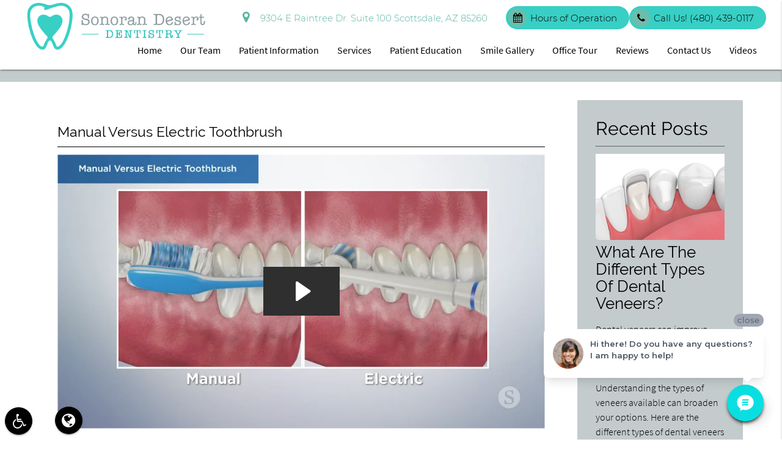

--- FILE ---
content_type: text/html; charset=utf-8
request_url: https://www.google.com/recaptcha/api2/anchor?ar=1&k=6LfF1ccrAAAAAILt9xY2UkGzcf-RDqAcmNK90W8i&co=aHR0cHM6Ly9zb25vcmFuZGVzZXJ0ZGVudGlzdHJ5LmNvbTo0NDM.&hl=en&v=7gg7H51Q-naNfhmCP3_R47ho&size=invisible&anchor-ms=20000&execute-ms=30000&cb=vgjpm6tziqk6
body_size: 48415
content:
<!DOCTYPE HTML><html dir="ltr" lang="en"><head><meta http-equiv="Content-Type" content="text/html; charset=UTF-8">
<meta http-equiv="X-UA-Compatible" content="IE=edge">
<title>reCAPTCHA</title>
<style type="text/css">
/* cyrillic-ext */
@font-face {
  font-family: 'Roboto';
  font-style: normal;
  font-weight: 400;
  font-stretch: 100%;
  src: url(//fonts.gstatic.com/s/roboto/v48/KFO7CnqEu92Fr1ME7kSn66aGLdTylUAMa3GUBHMdazTgWw.woff2) format('woff2');
  unicode-range: U+0460-052F, U+1C80-1C8A, U+20B4, U+2DE0-2DFF, U+A640-A69F, U+FE2E-FE2F;
}
/* cyrillic */
@font-face {
  font-family: 'Roboto';
  font-style: normal;
  font-weight: 400;
  font-stretch: 100%;
  src: url(//fonts.gstatic.com/s/roboto/v48/KFO7CnqEu92Fr1ME7kSn66aGLdTylUAMa3iUBHMdazTgWw.woff2) format('woff2');
  unicode-range: U+0301, U+0400-045F, U+0490-0491, U+04B0-04B1, U+2116;
}
/* greek-ext */
@font-face {
  font-family: 'Roboto';
  font-style: normal;
  font-weight: 400;
  font-stretch: 100%;
  src: url(//fonts.gstatic.com/s/roboto/v48/KFO7CnqEu92Fr1ME7kSn66aGLdTylUAMa3CUBHMdazTgWw.woff2) format('woff2');
  unicode-range: U+1F00-1FFF;
}
/* greek */
@font-face {
  font-family: 'Roboto';
  font-style: normal;
  font-weight: 400;
  font-stretch: 100%;
  src: url(//fonts.gstatic.com/s/roboto/v48/KFO7CnqEu92Fr1ME7kSn66aGLdTylUAMa3-UBHMdazTgWw.woff2) format('woff2');
  unicode-range: U+0370-0377, U+037A-037F, U+0384-038A, U+038C, U+038E-03A1, U+03A3-03FF;
}
/* math */
@font-face {
  font-family: 'Roboto';
  font-style: normal;
  font-weight: 400;
  font-stretch: 100%;
  src: url(//fonts.gstatic.com/s/roboto/v48/KFO7CnqEu92Fr1ME7kSn66aGLdTylUAMawCUBHMdazTgWw.woff2) format('woff2');
  unicode-range: U+0302-0303, U+0305, U+0307-0308, U+0310, U+0312, U+0315, U+031A, U+0326-0327, U+032C, U+032F-0330, U+0332-0333, U+0338, U+033A, U+0346, U+034D, U+0391-03A1, U+03A3-03A9, U+03B1-03C9, U+03D1, U+03D5-03D6, U+03F0-03F1, U+03F4-03F5, U+2016-2017, U+2034-2038, U+203C, U+2040, U+2043, U+2047, U+2050, U+2057, U+205F, U+2070-2071, U+2074-208E, U+2090-209C, U+20D0-20DC, U+20E1, U+20E5-20EF, U+2100-2112, U+2114-2115, U+2117-2121, U+2123-214F, U+2190, U+2192, U+2194-21AE, U+21B0-21E5, U+21F1-21F2, U+21F4-2211, U+2213-2214, U+2216-22FF, U+2308-230B, U+2310, U+2319, U+231C-2321, U+2336-237A, U+237C, U+2395, U+239B-23B7, U+23D0, U+23DC-23E1, U+2474-2475, U+25AF, U+25B3, U+25B7, U+25BD, U+25C1, U+25CA, U+25CC, U+25FB, U+266D-266F, U+27C0-27FF, U+2900-2AFF, U+2B0E-2B11, U+2B30-2B4C, U+2BFE, U+3030, U+FF5B, U+FF5D, U+1D400-1D7FF, U+1EE00-1EEFF;
}
/* symbols */
@font-face {
  font-family: 'Roboto';
  font-style: normal;
  font-weight: 400;
  font-stretch: 100%;
  src: url(//fonts.gstatic.com/s/roboto/v48/KFO7CnqEu92Fr1ME7kSn66aGLdTylUAMaxKUBHMdazTgWw.woff2) format('woff2');
  unicode-range: U+0001-000C, U+000E-001F, U+007F-009F, U+20DD-20E0, U+20E2-20E4, U+2150-218F, U+2190, U+2192, U+2194-2199, U+21AF, U+21E6-21F0, U+21F3, U+2218-2219, U+2299, U+22C4-22C6, U+2300-243F, U+2440-244A, U+2460-24FF, U+25A0-27BF, U+2800-28FF, U+2921-2922, U+2981, U+29BF, U+29EB, U+2B00-2BFF, U+4DC0-4DFF, U+FFF9-FFFB, U+10140-1018E, U+10190-1019C, U+101A0, U+101D0-101FD, U+102E0-102FB, U+10E60-10E7E, U+1D2C0-1D2D3, U+1D2E0-1D37F, U+1F000-1F0FF, U+1F100-1F1AD, U+1F1E6-1F1FF, U+1F30D-1F30F, U+1F315, U+1F31C, U+1F31E, U+1F320-1F32C, U+1F336, U+1F378, U+1F37D, U+1F382, U+1F393-1F39F, U+1F3A7-1F3A8, U+1F3AC-1F3AF, U+1F3C2, U+1F3C4-1F3C6, U+1F3CA-1F3CE, U+1F3D4-1F3E0, U+1F3ED, U+1F3F1-1F3F3, U+1F3F5-1F3F7, U+1F408, U+1F415, U+1F41F, U+1F426, U+1F43F, U+1F441-1F442, U+1F444, U+1F446-1F449, U+1F44C-1F44E, U+1F453, U+1F46A, U+1F47D, U+1F4A3, U+1F4B0, U+1F4B3, U+1F4B9, U+1F4BB, U+1F4BF, U+1F4C8-1F4CB, U+1F4D6, U+1F4DA, U+1F4DF, U+1F4E3-1F4E6, U+1F4EA-1F4ED, U+1F4F7, U+1F4F9-1F4FB, U+1F4FD-1F4FE, U+1F503, U+1F507-1F50B, U+1F50D, U+1F512-1F513, U+1F53E-1F54A, U+1F54F-1F5FA, U+1F610, U+1F650-1F67F, U+1F687, U+1F68D, U+1F691, U+1F694, U+1F698, U+1F6AD, U+1F6B2, U+1F6B9-1F6BA, U+1F6BC, U+1F6C6-1F6CF, U+1F6D3-1F6D7, U+1F6E0-1F6EA, U+1F6F0-1F6F3, U+1F6F7-1F6FC, U+1F700-1F7FF, U+1F800-1F80B, U+1F810-1F847, U+1F850-1F859, U+1F860-1F887, U+1F890-1F8AD, U+1F8B0-1F8BB, U+1F8C0-1F8C1, U+1F900-1F90B, U+1F93B, U+1F946, U+1F984, U+1F996, U+1F9E9, U+1FA00-1FA6F, U+1FA70-1FA7C, U+1FA80-1FA89, U+1FA8F-1FAC6, U+1FACE-1FADC, U+1FADF-1FAE9, U+1FAF0-1FAF8, U+1FB00-1FBFF;
}
/* vietnamese */
@font-face {
  font-family: 'Roboto';
  font-style: normal;
  font-weight: 400;
  font-stretch: 100%;
  src: url(//fonts.gstatic.com/s/roboto/v48/KFO7CnqEu92Fr1ME7kSn66aGLdTylUAMa3OUBHMdazTgWw.woff2) format('woff2');
  unicode-range: U+0102-0103, U+0110-0111, U+0128-0129, U+0168-0169, U+01A0-01A1, U+01AF-01B0, U+0300-0301, U+0303-0304, U+0308-0309, U+0323, U+0329, U+1EA0-1EF9, U+20AB;
}
/* latin-ext */
@font-face {
  font-family: 'Roboto';
  font-style: normal;
  font-weight: 400;
  font-stretch: 100%;
  src: url(//fonts.gstatic.com/s/roboto/v48/KFO7CnqEu92Fr1ME7kSn66aGLdTylUAMa3KUBHMdazTgWw.woff2) format('woff2');
  unicode-range: U+0100-02BA, U+02BD-02C5, U+02C7-02CC, U+02CE-02D7, U+02DD-02FF, U+0304, U+0308, U+0329, U+1D00-1DBF, U+1E00-1E9F, U+1EF2-1EFF, U+2020, U+20A0-20AB, U+20AD-20C0, U+2113, U+2C60-2C7F, U+A720-A7FF;
}
/* latin */
@font-face {
  font-family: 'Roboto';
  font-style: normal;
  font-weight: 400;
  font-stretch: 100%;
  src: url(//fonts.gstatic.com/s/roboto/v48/KFO7CnqEu92Fr1ME7kSn66aGLdTylUAMa3yUBHMdazQ.woff2) format('woff2');
  unicode-range: U+0000-00FF, U+0131, U+0152-0153, U+02BB-02BC, U+02C6, U+02DA, U+02DC, U+0304, U+0308, U+0329, U+2000-206F, U+20AC, U+2122, U+2191, U+2193, U+2212, U+2215, U+FEFF, U+FFFD;
}
/* cyrillic-ext */
@font-face {
  font-family: 'Roboto';
  font-style: normal;
  font-weight: 500;
  font-stretch: 100%;
  src: url(//fonts.gstatic.com/s/roboto/v48/KFO7CnqEu92Fr1ME7kSn66aGLdTylUAMa3GUBHMdazTgWw.woff2) format('woff2');
  unicode-range: U+0460-052F, U+1C80-1C8A, U+20B4, U+2DE0-2DFF, U+A640-A69F, U+FE2E-FE2F;
}
/* cyrillic */
@font-face {
  font-family: 'Roboto';
  font-style: normal;
  font-weight: 500;
  font-stretch: 100%;
  src: url(//fonts.gstatic.com/s/roboto/v48/KFO7CnqEu92Fr1ME7kSn66aGLdTylUAMa3iUBHMdazTgWw.woff2) format('woff2');
  unicode-range: U+0301, U+0400-045F, U+0490-0491, U+04B0-04B1, U+2116;
}
/* greek-ext */
@font-face {
  font-family: 'Roboto';
  font-style: normal;
  font-weight: 500;
  font-stretch: 100%;
  src: url(//fonts.gstatic.com/s/roboto/v48/KFO7CnqEu92Fr1ME7kSn66aGLdTylUAMa3CUBHMdazTgWw.woff2) format('woff2');
  unicode-range: U+1F00-1FFF;
}
/* greek */
@font-face {
  font-family: 'Roboto';
  font-style: normal;
  font-weight: 500;
  font-stretch: 100%;
  src: url(//fonts.gstatic.com/s/roboto/v48/KFO7CnqEu92Fr1ME7kSn66aGLdTylUAMa3-UBHMdazTgWw.woff2) format('woff2');
  unicode-range: U+0370-0377, U+037A-037F, U+0384-038A, U+038C, U+038E-03A1, U+03A3-03FF;
}
/* math */
@font-face {
  font-family: 'Roboto';
  font-style: normal;
  font-weight: 500;
  font-stretch: 100%;
  src: url(//fonts.gstatic.com/s/roboto/v48/KFO7CnqEu92Fr1ME7kSn66aGLdTylUAMawCUBHMdazTgWw.woff2) format('woff2');
  unicode-range: U+0302-0303, U+0305, U+0307-0308, U+0310, U+0312, U+0315, U+031A, U+0326-0327, U+032C, U+032F-0330, U+0332-0333, U+0338, U+033A, U+0346, U+034D, U+0391-03A1, U+03A3-03A9, U+03B1-03C9, U+03D1, U+03D5-03D6, U+03F0-03F1, U+03F4-03F5, U+2016-2017, U+2034-2038, U+203C, U+2040, U+2043, U+2047, U+2050, U+2057, U+205F, U+2070-2071, U+2074-208E, U+2090-209C, U+20D0-20DC, U+20E1, U+20E5-20EF, U+2100-2112, U+2114-2115, U+2117-2121, U+2123-214F, U+2190, U+2192, U+2194-21AE, U+21B0-21E5, U+21F1-21F2, U+21F4-2211, U+2213-2214, U+2216-22FF, U+2308-230B, U+2310, U+2319, U+231C-2321, U+2336-237A, U+237C, U+2395, U+239B-23B7, U+23D0, U+23DC-23E1, U+2474-2475, U+25AF, U+25B3, U+25B7, U+25BD, U+25C1, U+25CA, U+25CC, U+25FB, U+266D-266F, U+27C0-27FF, U+2900-2AFF, U+2B0E-2B11, U+2B30-2B4C, U+2BFE, U+3030, U+FF5B, U+FF5D, U+1D400-1D7FF, U+1EE00-1EEFF;
}
/* symbols */
@font-face {
  font-family: 'Roboto';
  font-style: normal;
  font-weight: 500;
  font-stretch: 100%;
  src: url(//fonts.gstatic.com/s/roboto/v48/KFO7CnqEu92Fr1ME7kSn66aGLdTylUAMaxKUBHMdazTgWw.woff2) format('woff2');
  unicode-range: U+0001-000C, U+000E-001F, U+007F-009F, U+20DD-20E0, U+20E2-20E4, U+2150-218F, U+2190, U+2192, U+2194-2199, U+21AF, U+21E6-21F0, U+21F3, U+2218-2219, U+2299, U+22C4-22C6, U+2300-243F, U+2440-244A, U+2460-24FF, U+25A0-27BF, U+2800-28FF, U+2921-2922, U+2981, U+29BF, U+29EB, U+2B00-2BFF, U+4DC0-4DFF, U+FFF9-FFFB, U+10140-1018E, U+10190-1019C, U+101A0, U+101D0-101FD, U+102E0-102FB, U+10E60-10E7E, U+1D2C0-1D2D3, U+1D2E0-1D37F, U+1F000-1F0FF, U+1F100-1F1AD, U+1F1E6-1F1FF, U+1F30D-1F30F, U+1F315, U+1F31C, U+1F31E, U+1F320-1F32C, U+1F336, U+1F378, U+1F37D, U+1F382, U+1F393-1F39F, U+1F3A7-1F3A8, U+1F3AC-1F3AF, U+1F3C2, U+1F3C4-1F3C6, U+1F3CA-1F3CE, U+1F3D4-1F3E0, U+1F3ED, U+1F3F1-1F3F3, U+1F3F5-1F3F7, U+1F408, U+1F415, U+1F41F, U+1F426, U+1F43F, U+1F441-1F442, U+1F444, U+1F446-1F449, U+1F44C-1F44E, U+1F453, U+1F46A, U+1F47D, U+1F4A3, U+1F4B0, U+1F4B3, U+1F4B9, U+1F4BB, U+1F4BF, U+1F4C8-1F4CB, U+1F4D6, U+1F4DA, U+1F4DF, U+1F4E3-1F4E6, U+1F4EA-1F4ED, U+1F4F7, U+1F4F9-1F4FB, U+1F4FD-1F4FE, U+1F503, U+1F507-1F50B, U+1F50D, U+1F512-1F513, U+1F53E-1F54A, U+1F54F-1F5FA, U+1F610, U+1F650-1F67F, U+1F687, U+1F68D, U+1F691, U+1F694, U+1F698, U+1F6AD, U+1F6B2, U+1F6B9-1F6BA, U+1F6BC, U+1F6C6-1F6CF, U+1F6D3-1F6D7, U+1F6E0-1F6EA, U+1F6F0-1F6F3, U+1F6F7-1F6FC, U+1F700-1F7FF, U+1F800-1F80B, U+1F810-1F847, U+1F850-1F859, U+1F860-1F887, U+1F890-1F8AD, U+1F8B0-1F8BB, U+1F8C0-1F8C1, U+1F900-1F90B, U+1F93B, U+1F946, U+1F984, U+1F996, U+1F9E9, U+1FA00-1FA6F, U+1FA70-1FA7C, U+1FA80-1FA89, U+1FA8F-1FAC6, U+1FACE-1FADC, U+1FADF-1FAE9, U+1FAF0-1FAF8, U+1FB00-1FBFF;
}
/* vietnamese */
@font-face {
  font-family: 'Roboto';
  font-style: normal;
  font-weight: 500;
  font-stretch: 100%;
  src: url(//fonts.gstatic.com/s/roboto/v48/KFO7CnqEu92Fr1ME7kSn66aGLdTylUAMa3OUBHMdazTgWw.woff2) format('woff2');
  unicode-range: U+0102-0103, U+0110-0111, U+0128-0129, U+0168-0169, U+01A0-01A1, U+01AF-01B0, U+0300-0301, U+0303-0304, U+0308-0309, U+0323, U+0329, U+1EA0-1EF9, U+20AB;
}
/* latin-ext */
@font-face {
  font-family: 'Roboto';
  font-style: normal;
  font-weight: 500;
  font-stretch: 100%;
  src: url(//fonts.gstatic.com/s/roboto/v48/KFO7CnqEu92Fr1ME7kSn66aGLdTylUAMa3KUBHMdazTgWw.woff2) format('woff2');
  unicode-range: U+0100-02BA, U+02BD-02C5, U+02C7-02CC, U+02CE-02D7, U+02DD-02FF, U+0304, U+0308, U+0329, U+1D00-1DBF, U+1E00-1E9F, U+1EF2-1EFF, U+2020, U+20A0-20AB, U+20AD-20C0, U+2113, U+2C60-2C7F, U+A720-A7FF;
}
/* latin */
@font-face {
  font-family: 'Roboto';
  font-style: normal;
  font-weight: 500;
  font-stretch: 100%;
  src: url(//fonts.gstatic.com/s/roboto/v48/KFO7CnqEu92Fr1ME7kSn66aGLdTylUAMa3yUBHMdazQ.woff2) format('woff2');
  unicode-range: U+0000-00FF, U+0131, U+0152-0153, U+02BB-02BC, U+02C6, U+02DA, U+02DC, U+0304, U+0308, U+0329, U+2000-206F, U+20AC, U+2122, U+2191, U+2193, U+2212, U+2215, U+FEFF, U+FFFD;
}
/* cyrillic-ext */
@font-face {
  font-family: 'Roboto';
  font-style: normal;
  font-weight: 900;
  font-stretch: 100%;
  src: url(//fonts.gstatic.com/s/roboto/v48/KFO7CnqEu92Fr1ME7kSn66aGLdTylUAMa3GUBHMdazTgWw.woff2) format('woff2');
  unicode-range: U+0460-052F, U+1C80-1C8A, U+20B4, U+2DE0-2DFF, U+A640-A69F, U+FE2E-FE2F;
}
/* cyrillic */
@font-face {
  font-family: 'Roboto';
  font-style: normal;
  font-weight: 900;
  font-stretch: 100%;
  src: url(//fonts.gstatic.com/s/roboto/v48/KFO7CnqEu92Fr1ME7kSn66aGLdTylUAMa3iUBHMdazTgWw.woff2) format('woff2');
  unicode-range: U+0301, U+0400-045F, U+0490-0491, U+04B0-04B1, U+2116;
}
/* greek-ext */
@font-face {
  font-family: 'Roboto';
  font-style: normal;
  font-weight: 900;
  font-stretch: 100%;
  src: url(//fonts.gstatic.com/s/roboto/v48/KFO7CnqEu92Fr1ME7kSn66aGLdTylUAMa3CUBHMdazTgWw.woff2) format('woff2');
  unicode-range: U+1F00-1FFF;
}
/* greek */
@font-face {
  font-family: 'Roboto';
  font-style: normal;
  font-weight: 900;
  font-stretch: 100%;
  src: url(//fonts.gstatic.com/s/roboto/v48/KFO7CnqEu92Fr1ME7kSn66aGLdTylUAMa3-UBHMdazTgWw.woff2) format('woff2');
  unicode-range: U+0370-0377, U+037A-037F, U+0384-038A, U+038C, U+038E-03A1, U+03A3-03FF;
}
/* math */
@font-face {
  font-family: 'Roboto';
  font-style: normal;
  font-weight: 900;
  font-stretch: 100%;
  src: url(//fonts.gstatic.com/s/roboto/v48/KFO7CnqEu92Fr1ME7kSn66aGLdTylUAMawCUBHMdazTgWw.woff2) format('woff2');
  unicode-range: U+0302-0303, U+0305, U+0307-0308, U+0310, U+0312, U+0315, U+031A, U+0326-0327, U+032C, U+032F-0330, U+0332-0333, U+0338, U+033A, U+0346, U+034D, U+0391-03A1, U+03A3-03A9, U+03B1-03C9, U+03D1, U+03D5-03D6, U+03F0-03F1, U+03F4-03F5, U+2016-2017, U+2034-2038, U+203C, U+2040, U+2043, U+2047, U+2050, U+2057, U+205F, U+2070-2071, U+2074-208E, U+2090-209C, U+20D0-20DC, U+20E1, U+20E5-20EF, U+2100-2112, U+2114-2115, U+2117-2121, U+2123-214F, U+2190, U+2192, U+2194-21AE, U+21B0-21E5, U+21F1-21F2, U+21F4-2211, U+2213-2214, U+2216-22FF, U+2308-230B, U+2310, U+2319, U+231C-2321, U+2336-237A, U+237C, U+2395, U+239B-23B7, U+23D0, U+23DC-23E1, U+2474-2475, U+25AF, U+25B3, U+25B7, U+25BD, U+25C1, U+25CA, U+25CC, U+25FB, U+266D-266F, U+27C0-27FF, U+2900-2AFF, U+2B0E-2B11, U+2B30-2B4C, U+2BFE, U+3030, U+FF5B, U+FF5D, U+1D400-1D7FF, U+1EE00-1EEFF;
}
/* symbols */
@font-face {
  font-family: 'Roboto';
  font-style: normal;
  font-weight: 900;
  font-stretch: 100%;
  src: url(//fonts.gstatic.com/s/roboto/v48/KFO7CnqEu92Fr1ME7kSn66aGLdTylUAMaxKUBHMdazTgWw.woff2) format('woff2');
  unicode-range: U+0001-000C, U+000E-001F, U+007F-009F, U+20DD-20E0, U+20E2-20E4, U+2150-218F, U+2190, U+2192, U+2194-2199, U+21AF, U+21E6-21F0, U+21F3, U+2218-2219, U+2299, U+22C4-22C6, U+2300-243F, U+2440-244A, U+2460-24FF, U+25A0-27BF, U+2800-28FF, U+2921-2922, U+2981, U+29BF, U+29EB, U+2B00-2BFF, U+4DC0-4DFF, U+FFF9-FFFB, U+10140-1018E, U+10190-1019C, U+101A0, U+101D0-101FD, U+102E0-102FB, U+10E60-10E7E, U+1D2C0-1D2D3, U+1D2E0-1D37F, U+1F000-1F0FF, U+1F100-1F1AD, U+1F1E6-1F1FF, U+1F30D-1F30F, U+1F315, U+1F31C, U+1F31E, U+1F320-1F32C, U+1F336, U+1F378, U+1F37D, U+1F382, U+1F393-1F39F, U+1F3A7-1F3A8, U+1F3AC-1F3AF, U+1F3C2, U+1F3C4-1F3C6, U+1F3CA-1F3CE, U+1F3D4-1F3E0, U+1F3ED, U+1F3F1-1F3F3, U+1F3F5-1F3F7, U+1F408, U+1F415, U+1F41F, U+1F426, U+1F43F, U+1F441-1F442, U+1F444, U+1F446-1F449, U+1F44C-1F44E, U+1F453, U+1F46A, U+1F47D, U+1F4A3, U+1F4B0, U+1F4B3, U+1F4B9, U+1F4BB, U+1F4BF, U+1F4C8-1F4CB, U+1F4D6, U+1F4DA, U+1F4DF, U+1F4E3-1F4E6, U+1F4EA-1F4ED, U+1F4F7, U+1F4F9-1F4FB, U+1F4FD-1F4FE, U+1F503, U+1F507-1F50B, U+1F50D, U+1F512-1F513, U+1F53E-1F54A, U+1F54F-1F5FA, U+1F610, U+1F650-1F67F, U+1F687, U+1F68D, U+1F691, U+1F694, U+1F698, U+1F6AD, U+1F6B2, U+1F6B9-1F6BA, U+1F6BC, U+1F6C6-1F6CF, U+1F6D3-1F6D7, U+1F6E0-1F6EA, U+1F6F0-1F6F3, U+1F6F7-1F6FC, U+1F700-1F7FF, U+1F800-1F80B, U+1F810-1F847, U+1F850-1F859, U+1F860-1F887, U+1F890-1F8AD, U+1F8B0-1F8BB, U+1F8C0-1F8C1, U+1F900-1F90B, U+1F93B, U+1F946, U+1F984, U+1F996, U+1F9E9, U+1FA00-1FA6F, U+1FA70-1FA7C, U+1FA80-1FA89, U+1FA8F-1FAC6, U+1FACE-1FADC, U+1FADF-1FAE9, U+1FAF0-1FAF8, U+1FB00-1FBFF;
}
/* vietnamese */
@font-face {
  font-family: 'Roboto';
  font-style: normal;
  font-weight: 900;
  font-stretch: 100%;
  src: url(//fonts.gstatic.com/s/roboto/v48/KFO7CnqEu92Fr1ME7kSn66aGLdTylUAMa3OUBHMdazTgWw.woff2) format('woff2');
  unicode-range: U+0102-0103, U+0110-0111, U+0128-0129, U+0168-0169, U+01A0-01A1, U+01AF-01B0, U+0300-0301, U+0303-0304, U+0308-0309, U+0323, U+0329, U+1EA0-1EF9, U+20AB;
}
/* latin-ext */
@font-face {
  font-family: 'Roboto';
  font-style: normal;
  font-weight: 900;
  font-stretch: 100%;
  src: url(//fonts.gstatic.com/s/roboto/v48/KFO7CnqEu92Fr1ME7kSn66aGLdTylUAMa3KUBHMdazTgWw.woff2) format('woff2');
  unicode-range: U+0100-02BA, U+02BD-02C5, U+02C7-02CC, U+02CE-02D7, U+02DD-02FF, U+0304, U+0308, U+0329, U+1D00-1DBF, U+1E00-1E9F, U+1EF2-1EFF, U+2020, U+20A0-20AB, U+20AD-20C0, U+2113, U+2C60-2C7F, U+A720-A7FF;
}
/* latin */
@font-face {
  font-family: 'Roboto';
  font-style: normal;
  font-weight: 900;
  font-stretch: 100%;
  src: url(//fonts.gstatic.com/s/roboto/v48/KFO7CnqEu92Fr1ME7kSn66aGLdTylUAMa3yUBHMdazQ.woff2) format('woff2');
  unicode-range: U+0000-00FF, U+0131, U+0152-0153, U+02BB-02BC, U+02C6, U+02DA, U+02DC, U+0304, U+0308, U+0329, U+2000-206F, U+20AC, U+2122, U+2191, U+2193, U+2212, U+2215, U+FEFF, U+FFFD;
}

</style>
<link rel="stylesheet" type="text/css" href="https://www.gstatic.com/recaptcha/releases/7gg7H51Q-naNfhmCP3_R47ho/styles__ltr.css">
<script nonce="fmSQhvp5NSsk3TSFxZY96Q" type="text/javascript">window['__recaptcha_api'] = 'https://www.google.com/recaptcha/api2/';</script>
<script type="text/javascript" src="https://www.gstatic.com/recaptcha/releases/7gg7H51Q-naNfhmCP3_R47ho/recaptcha__en.js" nonce="fmSQhvp5NSsk3TSFxZY96Q">
      
    </script></head>
<body><div id="rc-anchor-alert" class="rc-anchor-alert"></div>
<input type="hidden" id="recaptcha-token" value="[base64]">
<script type="text/javascript" nonce="fmSQhvp5NSsk3TSFxZY96Q">
      recaptcha.anchor.Main.init("[\x22ainput\x22,[\x22bgdata\x22,\x22\x22,\[base64]/[base64]/[base64]/[base64]/cjw8ejpyPj4+eil9Y2F0Y2gobCl7dGhyb3cgbDt9fSxIPWZ1bmN0aW9uKHcsdCx6KXtpZih3PT0xOTR8fHc9PTIwOCl0LnZbd10/dC52W3ddLmNvbmNhdCh6KTp0LnZbd109b2Yoeix0KTtlbHNle2lmKHQuYkImJnchPTMxNylyZXR1cm47dz09NjZ8fHc9PTEyMnx8dz09NDcwfHx3PT00NHx8dz09NDE2fHx3PT0zOTd8fHc9PTQyMXx8dz09Njh8fHc9PTcwfHx3PT0xODQ/[base64]/[base64]/[base64]/bmV3IGRbVl0oSlswXSk6cD09Mj9uZXcgZFtWXShKWzBdLEpbMV0pOnA9PTM/bmV3IGRbVl0oSlswXSxKWzFdLEpbMl0pOnA9PTQ/[base64]/[base64]/[base64]/[base64]\x22,\[base64]\x22,\[base64]/DqifDvsOowpfDpVZ+dMOGwpEzLMKmwpDCvnJ3CF/[base64]/DulACw6hzZ1Yew55lwp8/w4QjNsKwdTHDsMO1RAHDsEfCqArDmcKQVCgOw4PChMOAdBDDgcKMZsKpwqIYeMOjw705Sn9jVwM4wpHCt8OgfcK5w6bDsMOWYcOJw6RaM8OXNEzCvW/[base64]/Dy/CisK0AsKqw6fDkBTCkBLDscOOHSIiwrvDuMOrXD0bw71rwrEpLsOEwrJGC8KlwoPDoxLClxAzF8Kuw7/Cox5Jw7/[base64]/CqVLCgMKww7TCssOKEMOGwozDkcKdCifCmcK6FcODwoE5Fx03GMOPw5xaN8OuwoPCmj7Dl8KefQrDinzDk8KSEcKyw4DDosKyw4UWw5sbw6MTw4wRwpXDvm1Ww7/DosObcWtuw5Yvwo1Ww7cpw4MlFcK6wrbCnw5AFsK2IMOLw4HDgcK/JwPCnXvCmcOKOsKBZlbCsMOxwo7DusO4Q2bDu2EuwqQ/w4XCtwJ5wroJaD7DvcKABMO5wqrCsDgGwo4bCQLClSbCngUtLcO+PDXDuhXDjGXDs8KnX8KIf3bDp8OOIzg3KMKXVWXCgsK9YsO4R8Oxwq1pRjrClMKlBsOmSMOKwoLDjMKmw4PDmWzCn3M1H8OUSX/[base64]/[base64]/DtMONZcOAFnvDmxx0DcOROT07w6HCscOzeATDqcKMw79aWQrDicOow7nDicOcw75JAHDCrA/CmsKFAz1oO8ODAMKmw6zChcKpXH9/woBDw6LCjMOLMcKeR8Kkw71/dRvCrTgdccOZw6FWw7zCtcOPSMK9w6LDhnpCQ0rDucKCw6TCmRLDhsOzS8KXLMO/ZQ3DssOjwq7DscOVwoDDjMKXLSrDgTN8wr4AbsKxHsOGZR7CjAg1fgAkwozCl1UqDRlHUMK1GMKewoRhwphgRsKkIi7CikrCt8KuEFXCgQkjOcOYwr3CoXrCpsKDw55wBxbDjMOCw5nDuHQxwqXDkVbCj8K7w5rCsirCh1LCh8K0woxrP8OAQ8K/wqRaGkjCpW11WcKtwoVwwr7CjVvDhHDDrsOSwpPCiHPCjcK/wobDi8K3TV5vKcKbwrLCl8ObV2zDunHCusKbe0nCqcKzdsOrwrjDiFPDrcOxw4bCkSdSw6Ipw5HCoMOowpfCq0NoUh/[base64]/ChmkBWmHDgMO9BMKXw6NKcE3DmiE6WMOhw7DCisK4w5nCgcKxwpjCg8OFAxPCusKgU8KywoTCmDB5I8Omw4rCpcKdwq3CnW/CqcOjTzMLPsKbHsO7X3gzR8OjKiLCsMKrFlY4w6UdXm55wprCn8OXw4HDtsOZYDBdwqQnwp0Vw6HDtwAEwrUGwrzChMOVfcKpw4rDlwLCmsKqOQ4LecK6w6fCh2cDUSDDnV3DsBtOwpvDsMKbZR7DmisyKsOaw7/DqgvDs8KCwoBPwoN9LAAMI3BOw7jCqsKlwpIYMkzDryPDkMOGwqjDtxzDr8OeDwvDo8KXZsKnZcK3wobCpyrCs8K1woXCqRrDq8O3w4HCssO3w7lXw5MHT8O2DgHCgcKew5rCoWfCo8Ohw4vCuCBYGMONw7XDnyvCgmLChsKQO0fDuzjCo8OReF/[base64]/DtsOPw7rCg8ORwqHDmAUMwo7CpsOzw58hA8KbwqFfw53CsSbCmcKYw5HCmVNgwqxFwrfCglPChcKmwqM5SMK4woHCpcOQaS/[base64]/[base64]/aV4yw63CqcOHc2TDoUU8wpTCq8KuwrrDowoLwpIbXWXCvcOaw4R/wrF9w5k9wo7CiGjDkMO/YnvDrXIFR23CjcOxwqrCn8K+dwh3woHDvMKuwrVCw4hAw70dJ2TDthTDpMOTw6XDhMKSwqs1w6bCtRjCvyxPwqbDhsKTdBxkw4Y/wrXCo2xaK8ObS8OGCsOLSsK3w6bCqXLDhsKww6fCqH1PLMKxJsKiA0PDjBQtesKRWMKlwobDj2RZdATDpcKIwoPDmsKFwqsWACbDihTCpUYdHVF/wopwJ8Opw43Dk8KKwoLCksOgw7DCmMKeGcK0w4IaccKjDzE2eUDCrcOhw54lwpokwpAwfcOAwqDDkidqwosISFFfwpVlwplOXcKMYsKawp7Ck8Olw5sOw5zCrsOsw6nDq8KCTGrDpw/[base64]/CjnrCg0TCisOyZ8Kww5ADwoQawpALw6jDlijCmgwpbgQeHnPCrz3DliTDkB5HNMOJwo1Rw6nDkVLClMOKw6XDrcKrQlnCocKHwo0swoHCp8KYwpotW8KUcsO2wo3Du8Oewql4w4k9CcKuwr/[base64]/wrwWw4PCg8KGRMOFGD0wHiXDqsO2wpQwVcKpw7pwW8K0wr5vBMObEMKAR8O2B8K6wpnDgCDCu8KIVHgvXMOOw4JZwrLCsUkqXsKFwrxLABzChD8WPhQMXDHDk8Knw4PCiHPCpcKiw4MHwpsBwqEsNMOgwrEgw6NDw6TDlV5LD8K0wrUKw7d/wobChnlvP2jChMKpCi4Ww5zDsMOrwovCiXnDhsKdNkMmPkNywoMswoHDh0/CknBqwoRsTC7CvsKTcMOKYsKqwqTDicKqwoDCkhjDhWEWwqXDssKUwqRRfMK0LXjCjMO2SW3DjT9Jw60Kwr0sAQLCuHd3w6/CscK2w70Dw78mwoXCoEVuT8KXwp4jw5hjwqolRTPChFzDlBpBw7/Co8KUw4/CjEQhwqFBHwPDrjXDhcKNfcOpw4DChjzCu8K3wowtwqQJw41EJ2vCjWQHA8OTwqUiSXLDuMK7wo1Fw7IgMsKMd8KmJQ5zwqZCw40fw6UFw7tcw48zwojDjMKMK8OEdcO0wqNlTMOyccKXwrQhwp3CvMOew4DDtG/DssK+RlIeb8KtwqfDm8OeBMOzwrzCiCwbw64Ww6V+wqvDvE/DqcKWbsO6fMK1d8KHK8OrCsOlw5PCrC7DicOMw6XDp1DDsGnDuGzCpjDCpMKTwrN/TsOQasKTPMKhw6lGw6RPwrlbw4VPw7YcwodlOG4ZF8KFwq0LwoPDtww0QxgCw6zCv0kiw7cgw5ETwrXCtcO3w7XCkB0/w4oQLMOzPMO4VsKBY8KmQmLCjghebQFJwobCksOpd8OQIwjDiMKsesO5w65XwqDClG7CjcOFw4TCq0LCmsKHw6HDsHDCiXnDlMOvw5/DhMKGJ8OXDsKmw6tyPMKxwqILw6zCpMK7dsOTw4LDpg1qwr/DsztQw6VPwq/DlR0Lwr7CtsOmw7dULsKtfsO/RxLCuABNC1YqBsKpI8Kzw6wmMk/DlxTClHbDtcOWwoPDlAVaw5zDtXTDpQbCm8K/HcODXcK8wrrDlcKvTsKcw6rCi8K/McKyw75Pwp4TUcKbZcK1dsK3w6kAQxjCsMOzw5fCtR50ER3DkMKuf8KDwp8/[base64]/DssK1K8OYXj3Dt3d9AHkMQ1tfwp7Ch8OBPMKOEcOfw57DpRbCgWLCkA5Gwohhw7fDhkANJCBfUMO9diphw5HDkHjCv8Kww4QKwr/CgsKFw6HCgcKQw7gCw5nDt0l4w73Cq8Kcw4LChsKow4/[base64]/ChhjCp27CjibCicKhQMKWw6YbC8K+HsOMw5EOGcKUwrBmBMO6w6JjZTHDkMKycsOOw5FWwq9sNMK9w43Dj8Ojwp/CpMOQBh1/VkNCwoo0TlXCnG9/w67CpU0RKXvDi8KvMg8HGirDucKEwq5Fw4/[base64]/DjsK8SH7CkQ3CklR/Q8O2w4khw5/[base64]/DlxvCs8KAE8O/P8OFAhXDlRjCpMKQw5DCnBQiWcOLw5jClcOWFW3DusOJwrovwqbDtMOPPMOCw7jCkMKHwqfCgMKQw5/Cv8KNccKPw6jDqTR2NG/[base64]/w4fDpEJKw6Y4A1RoaMO3bsKxOcO1wq/DvMKywqLCj8KUXHMQw6AaOcOnwo/DoFVmWcKaQMO1WsKlw4jCjMO7wq7Du3scFMKBMcKGH3xTwoHDvMK0N8KtP8OtYGsYw6XCry8wFRsdwrbClTTDhsK2w6jDvVTCu8OABSXCuMKuPMOjwqHDsnRZWMOnB8KCZ8KZNsK4w7vDjw7CosOTdEUEw6d2FcOqSHVGGsOuD8Odw6jCusK+w4/DhcK/VcK4f09Hw4zCgcOUw71IwoHCoHXClMOuw4bCsW3ChknDrEoswqLCukdQwoTDsh7DlntVwozDlmnDusO6fnPCoMO7woJde8K5OkspOsK7w6p/[base64]/DlsO5X8KZw7YCMsOHw61hwrzCmcKrZ8OMw4cZw6EZRMOYcxPCrsOxwo9Ww5nCpcKxw7/Cg8O1DCjDh8KIIw7CsFDCqxbCicKtw6okd8OhSzlkKg1WOk4vw4TCgi4Cw47Dq2XDrsO3wqwfw5bDqEEfPCXDtUI4JHvDhzRqw7kCAjvCtMOSwqzCkDlXw7I6w4PDmcKfwqPCun/[base64]/CjCLCuD/CgEV6wqx+QsOswrlrLGVuETIiw6hjwq5BwrTCkUllTcK6bcKyA8OYw6bDnV9BCcOSwojCuMK8w6jCsMK9w4/DoiFfwp9hHybCl8ORw4IbD8KUZWs2wqB8SsKlwqHChEQGw7rCuGbDh8KEw4YWCTXDlcKGwqEefhTCicOoFMOgE8O0w5kmwrQOAwnCgsOjAsOrZcONdkbCsA8cw5jDrcODME7Ct0TCuilEw73DhC4CL8O7P8OMwrDCsVk3wovDlkPDqjrCuGLDrF/CpDXDgsOMwpwKXMKwRXnDq2rCmsOhX8KNSX/DvHfCjFDDmRXCqsO9DBhtwrN7w7HDmsKnw7LDjj3CpMO6w5jCrMO9ezLCpC3Dp8OeK8K7bMKSV8KofcKow43DtMOfw4gbc0bCvQ/DvcOFQMKuwrrCv8KWNUciG8OIw6JHSy8vwq5AKDvCqMOkB8KRwqsIV8KHw6xvw7HDvsKWwqXDp8Opwr7CksKweR/[base64]/ChMKKw7Bqw4PCgMKiYMOyScKNQVbDmsO2WsKdwpYWdCFow4bDssOgPksHF8O4w4oywprDu8O7NcO1w6Vxw7ARZVdlw7dVw7JAdTNmw7ACwovCucKow5zCksOvLHjDuH/Dj8O9w5E6wrtNwoJXw640w709wpvDoMO6bcKgRsOGVWIIwqLDg8Klw7jCiMO5wphcw43CkcObbDgkHsKGPcKBPxMawoDDssO0NcOPWjcWw5PCiUrCkU0FAMKAVGpNwr/CpcKrw73DhVhfwqkEwrrDnF7CnmXCjcKcwofCny1eTMK1wrrCk1PClhwVwrxjwpHDr8K/CQNSw5NbwrbDmcOuw6RgF0bDtsOFJsOHJcKVCTkBbyhNA8ORw7dEDEnDkcKGe8KpXsKowpDChsOfwoVJEcKvFcOEBF5KMcKBesKfPsKAw7sWQMOZwpfCucOgUHXDs1PDjsKhEMKjwqA3w4TDssOYw4/CjcK1L2HDiMOqJUvDh8KOw7zCsMKDB07CssKvfMK7w65wwrzCn8K1EgLCollQXMK1wrjCsDrClWh0a1zDisKPXm/CvSfCrsOtKHQeMDLCpkHCm8KcVS7Dm2/DucOuesOTw6Q+w5XDq8KPwpRcw5DCsiptwoXDoQnCoizCpMOPw6sHLxnDrMKdwobCiQ3Dv8O7VsOrwpkKOsOwGHTDocK3wpHDsnHDpEdgwro/[base64]/N3HCpT7DrU7CmcOXwq4cSB7DncOPw4FGw53Dl0sXLsKlw48TLh3CsF1AwrDCpMOGNcKKU8KZw603dsODw73DgcOBw7oyTMKSw7/DnAZEGMKHwrzCn0/ClMKRCX5AYMOGdsK/w5ZtPcKIwp9zBXsgw7MmwoYgw5nCrgfDssK7PXY+w5RDw7wHw5kcw6ReIMKtS8K6e8Ouwo8mw6cIwpXDuW1Wwottw5HCkCrCh3wnUht+w6lcHMKtw6/CkcOKwp7CscK6w4Y1wqxfw5Rqw49nwpHCvmDCjMOJDcKwZGRRf8KFwqBabMO4BD9eU8OsbjTCihxXwqpTTsKDC1/CuA/CjsOiBcOrw73DiCDDlwLDnwIkO8Oxw5PCiGNwbmbCs8O0HsKew6c3w4t/w7DCncKPMGUZDX93OcKRB8OxKMO0QcOdXDV6Uj9tw5g0PMKAQ8KObsO8w4jDgsOrw6IIwpzCsA8Mw5U3w5jDjsKyZsKWTGQ8woHCnhQpU3RvOiQFw4N+SsOow7LDmD3DuEjCuk96KMO4OsOLw4nDicKyVDLDicKWQFHCn8OXFsOrEDwvFcO7wqLDlcKpwp3Cjn/[base64]/[base64]/[base64]/wqTDrR/DrFjCj8O3w4fCjG4DUU4IwpsQCkjDoHvCsk5mAXRWFsKoVMKBwo/ClE8THTHCmcKAw6jDhSrDusK2wobCo15Bw5RtI8ONLCNWYsKXfMOSwrzCpSHDpw8hMUrDhMK1Gk4EZ1tmw6fDvsOjKMOOw7Y2w4krCFN4I8KfRsKQw7/DjcKcM8KIw6wHwqDDpTPCu8O1w4/DqmcVw784wrjDqsK3Dl0MBMOhK8Khd8O6w4t2w60fFgzCgysOWsKDwrkdwqbDqgPChwTDlgrCnMOYwpnCoMOlaQ0sL8ONw6rCs8O2w5DCvcOhJWLCiE/DvsOwfsKFw7J/wqPCrcO8woBfw6YNejc6w5rCksOMUsOSw6huwrfDvUDCoRTCvsOXw4/DosOve8Kcw6E/wrfCt8OOwoVgwpnDrSPDohbDiVoWwrLCs0fCszkyc8KjWMOzw7Z4w7vDo8OEf8KRCUdpXMOxw4bDr8OJwpTDmcKjw4/CicOCAcKcDxnCsFfDl8OZw6/Ct8Onw7rDk8KHEcOYw7AyXEVoM3nDhsOfasOIwrJEwqVYw63DtsONw6IQwrXCmsKDVsOXwoN2w7IbSMKiTw3CtFHCnHFWwrbCgcK4CxXCslIXb2/Cm8KLMMOkwpRaw7bCvMO/Im5yMMOcJGk0T8Kme2fDpz5Dw4bCrGVGwp7ClgnCn2EAwpwjwprDvMO0wqfCohU8V8OiR8KZRTBBeh3DuRXDjsKDwojDvS5nwojCkMKqD8KybsOTRMKdwrXConPDlsOdw4p0w4Ftwo7CkSXCuB4pG8Oow6DCocKzw5YNSsOpw7vChMOmEUjDpxPDkH/Dr1EiKxXDv8OKw5JmGHPCnE1lKgMvwolgwqjCsA5TMMK/[base64]/CqU5DwqnCn1Vyw7IPwqzChSMuwrxkw4vDlcKSJjnDqVrDnhzCtD9Hw6fDuhHCuEbDhkfCuMKQw5jCo1YmK8OEwpTCmlNIwrDDpgTCpD7Ds8KtZcKYeH7CjcOOw7DDvW7DrBYIwp1DwqHDkMK7F8KZAsOXcsKfwotfw7dYwrI5wqY7w6/DkFfDkcKGwqnDrcKTw5HDnMOywo5XJTHDvkRyw7AiNMOYwrJ6ZsO6eB9JwroVwocqwqTDgnDDvwvDgljDm2gZVg99L8OpJz7CnMKhwoZ/LMKRKMOIw5vCnkrDgsOdS8OTw6UMwpQeEhJEw60QwrR3EcOIe8OOdEx/w4TDksOwwoDCmMOjEMOqwr/DssOiXMOzIFXDvG3DlhHCoS7DnsOmwrvDrsOzw7fCiy5uIDENXMKDw6rCjCVwwopCQzDDoyHDucOXw7DCiATDkwfDq8Kiw5zCgcKxw43Cmw0cfcOeTMKOLT7DuT/Dgl/ClcOOWjbCogdWwqNVwoLCg8KwFg97wpkiw7fCtmTDnHPDmB7DvMONcSvCgUwuGGsnwrdkw7HCpcOHWQ9Uw6o8aFoKWk4NOQTDvMKcwp3DnHzDilVgHRB3wqvDgk3DlyjChMKlLVrDssOtQSTCosKADA9YPCZ1WW9cBRXDph0Jwpl5woMzF8Oaf8KXwrDDsTVsbsO/AELDrMKBwqfCtMKowpXCgMKrwo7DvgjCt8KdcsK3w7dSw5nCozzDjnjCvl5dw4FDRMKmIXDDosOyw75lQsO4OnjCnlJEw7HDssKdVcOrwpgzH8OowoAAZ8KEwrZhKcKXF8K6UwRNw5HDugrDosKTJsKHwq3Dv8Knw512wp7CkCzCmcKzw6/CugDCpcKzwpdwwpvDuDplw4pGLELDu8Kgw77CqQcSW8OEHcKxNEAnA2zDgsODw5LCg8KZwppuwqXDmMO/Tz4UwoLCuWfCuMKbwqgIScK8wpXDmsOVLRrDhcKvZ1DCuRkJwqfDjiMlw51gwpo0w44Iw4jDm8OaOMKww60NWBE/fMO/w4JMwpcTeDgdRAzDgg3CkW92w7DDihBvGV8Vw4t5w7rDmMOICcKsw7nClcK1WMO7EsOCwrtYw7bCnm9hwpwbwp5wCcOHw6TCncO6RXXCgsOUwptxY8O/wrXClMOCVMOWwpBPNjrDgR97w5zCkxrCiMO0Y8OvbjtHw4fDmQEtwqI8FcKmMxDCtcKZw7oLwrXCgcKiTMOVw5ESFcKlB8O6wqFOw7lcw7jCqcK/wok8wq7Ci8KswrDCk8KqOcKywrc3cgxXYsKkFXLCimLDpDnDkcKkJlgzw7tVw40hw4vCkyRhw6PClcKMwokZRcO7w67DtkUjwopzFVjCjl9cw69iPUBSWQjCvCpdOGxzw6Vxw7Bhw7nChcOew7fDmGTCnQdxw5DDsFdmeEHDhcO8d0U+w5VVH1HCoMO/w5XDqkfDkcOdwqdww57Ct8O9OMKtwroZw7PDj8KXWcK1V8Ocw53DrDzDk8O5U8KHw7pow4IkfMOiw5sLwpYDw4DDuVPDv3zDj1tCaMKvEcKdbMKlw6NSSmoGPsK0QALCjApwLMKgwr1GIhIkwrPDr2XDqsKWT8OWwrrDqHDCg8ORw7PCkT8/w7LCpFvDgMOqw5hzSsKtFMORw5PCsn50GsK/w79/JMKGw4lSwqFHPgxYwpnCl8OWwpsnVMOKw7bCiS1JacOHw4cJE8KQwpFWDMO/wr7CgkXCscOVQMO5clrCsRAVw7TCrmfDi2Fow5F3VylKTDxcw7ZFYQV6w43DkAtZPsOYYcKACgYNKRfDsMOwwoRvwprDs042wrvCjg5IEMKIE8KtNwzClHHCosK/D8KOw6zDgMOCGMKOcsKdDQY8w6t6wpXCiQRrKsOlwr4xw5/ChcKWF3PCksO0w6ciMlTDhAlvwoTDp0/[base64]/CnsKvwqhswoEAwonDhcKQw7dvwpRDw4XDp8KAw73CvHDDlsO+K3VqBH9wwoVYwpJEdsOhw4DDrHEsNgjDmMKhwrRpw64uYMKQw6JpcVLCmxhJwq8GwrzCuAvDtgs3w43DoVTCgR3Cp8OGw4wKLARGw5VeLMKGUcOYw6/Djm7CmBHCtRfDocO2w4vDvcK4f8OLKcOSw6oqwrU4GXJ3VMKZIsO7woZOfw96bQsHe8KDDVtCQiTDqcKFwqIKwrAMVjLDiMOdJ8OfJMKnw7fCtMK8Eixuw4vCtAkKwrZAFMKmV8Kuwo/ClnbCscOwfMKBwq9fVAPDlsOuw51Mw6A3w6HCmsOpbcK2SypLZ8Kkw6jCvsO7wo0cccO3w4jClMKnQntHccKSw5gbwqUlY8OOw7w5w6IbdMOLw4Ufwq1hHsOEwqcCw7DDmC3Ct3bCusKxwqg7wqLDnwfDsVVtbMK/w7FgwoXCl8K1w5bCo1XDg8KUw6pNRQ/DgcOcw7vCmw/[base64]/Dg0nDkiRFwrk9w7HChVHCoMOPw7x0LA8QAcOtw4fDhUhBwoPCsMK+ZHrDqMOdGcKmwocNwpXDolocYwMoKWHClFlcIsOswoMrw4pTwoNkwoTCnsOFwpd+dw4cF8KjwpFUecOYIsOkNB/CpV1Cw7vDhkHDrsKrCXTDr8O7w53CigEQw4nDm8KzCMKhwrvDpFFbIk/CpsOWw73DpsKQZXVpakkSV8Kuw6vDs8KEw5fDgF/Cpy/CmcKBw6HDmgtMa8KSOMOdcm4McMOBwqFkwrkKTHPDj8ObRiELD8K4wrjDgjVcw61NKH06WGLCmU7CqsK/w6LDh8OrHAnDo8Ouw67DhcK0FAtmKkvCl8OEagnCigRMwqBdw5ICDFnCoMKdw5lUOzB8BsKew7Z/IsKIw5dfE2AgDQDDmwE0esOMwqolwq7CpWbCusO3wph4UMKEZ3hQLXx/wqPCpsOuBcKVwpDCmWRND1LDnDQiwp0zw7nCm34dSCxwwpHCiCYSbnQoAMO9AcOXw64jworDtg7DoyJtw5HDmnEDwpTCnEU4EcOUwpl+w6XDn8OCw6jDs8KWccOaw7/DjWUjw4ZUw7ZAUMKcKMK0woIxaMOnwoQmwo4hWcKRw7M6Q2nDoMKKwpE+w5cNQ8KhfcOVwr/Cj8KcZTh8bgvDqAHCqjTDtMOgBMOFwpDDrMOXJDdcOB3Cp1k4IwgjKcKGw61swr9jSGlAAcOPwoU+QsO8wpNVHsOnw5p7w6jCjSLCpQdRFcK5wovCs8Klw67DgsOjw7nDtMKjw5/CnMOEw4dJw4tIFcOzccKYw6B5w6fClCV1Lmk5F8OgSxJ6YMKBEQbDtx5NYE4KwqnCnsOnw7LCmsO4bMO0XsOTezpsw5V7w6DCvU9kecKfU0LDtX/[base64]/[base64]/J8KjwojChUDCisOUUMOrEGnCvmPDscKpJ3DCgy3DssOKZsOsLAg3eFhhHlvCtsOWw60OwqNeLi98wqTCscKMw6vDvcKVw4LCjy8TEcOOOyfDqAhcwp3CnMOASsOgwqbDpwzDqsOVwqp2QMKCwqjDq8OhaCcRNMKFw6DCp2A7YENhw6/DjMKTw5UNfjXDrsKzw4zDjsKNwobCjBkHw7NDw5DDkxXDs8O9PlRKOzIQw6VZI8Krw75cRV/[base64]/wrx6ByXCtXs1w7LDkRTCkMKFZj/CgsOvw68QOcKsL8OSY2bCjhICwqrDuwPCv8Kdw43DlMK6FEpgwoJ9w54qJ8K+J8OjwofCiGBAw5vDhx9Kw7bDtW/Cin5ywr4pZMKIS8Kew6YcLRHDihIoKsK9KWzChsK1w65bwp5kw5wnwoDDqsK5w6fChVfDuUxCDsOwR31qR2HDs255wovCqS/DvMOkMRkfw5MfOWNdw4bDiMOOA1bCn20PWcOjCMKHAsKyRsO7wo4mwoHClnoKGE/Cg3zDkH/Dh1VYVsO/woIbVcKLJhgKwpXCuMK1EnNwXMOWC8KCworCjgHChBEvMV1Qwp3CmWjDpG/[base64]/[base64]/w5bCsRNLw7HDuWrClTfDqsKswqTClMOzFsOxE8KZBH3DjGLCm8OiwrPDjsK0OFrDvsOQVMOmwp7Dtj7Cs8KLQ8K0FEJ4SB02VsKfw7bCh1fClsKFFMOYw7vDnRzDq8Osw44ewpUlwqQ1MsKyABrDhcKVwqzCgcKYw744w7cGP0DCr3UnGcOSw4/Coj/Dm8OWW8KhYsOQw6Qlw6XDj1/Cj1B2YMO1SsOdNRRBHMKfIsO+wpA+acOxflfCkcKVw5HCpMONWGfDgxJTEMOadmnDlMKXwpRfw4g6fhYtVMKSHcKZw5/DtcOnw4nCm8Oww6vCrmXDusKMw4NcB2LCs0zCv8KhQ8OLw6DDqllHw6vCsBsFwrLDo2/DrQ4CZsOiwpQYw5xUw5nDpcO6w6fCoXxaRybDsMOCPl9QVMOaw7QmDXbDjMOYwp/CrxhDw6gyfk8ewp0BwqDCisKPwq0zwpHCj8O1wpJKwo4+wrEfI13DiC1jJUJuw4whUUx+GsOowo/DugwqU3U/wonDgcKBJxp2H0AcwrfDn8KCwrTCtsOlwrMVw4LDv8KawrdOJsObw7rDjsOGw7XClQ9bwpvCg8KYVcK8DsK0w5fCpsOsLsO3LxAbXTzDlzYXwrwMwrbDi33DjBXCicKJwobDug/CssOUWiHDpDcYwoI6E8OuNUfDqn7CtmkNN8O5Cx7CjDRyw4DCpyw4w6bCkS3DkVVIwoJ/[base64]/[base64]/KDMdwprCs8KFPDlrTydPwqMQwrxUX8KGJMK2w40jLMKUwrU7w451wpPCjFM8w6B6w602Imo5wofCgmodZ8ORw794w4Qwwr91R8OfwpLDsMKsw4EUW8KzL2vDpg/Dt8OTwqTDhVTCqmvDisKLw7bClTvDuDzClQbCscKOwp7CjsKeKcKJw7h8DsOobMOjA8OeKMONw7MGwrVCw7zDtMKuw4M8EcKBwrvDuB1dScKzw5VcwosBw7ltw5J+bsKMVcO9KcONcgkkMEZeeB3CrQzDjcKJVcOmwoNtMBhgL8KEwq/CoTHChAVXQMO7w4DDmcKHwoXDg8KnKMK/wo7CqSPCksOewoTDmG0ndcOMwq1Wwrguw75qwp0dw6l+wr0tWANJGsOTd8KQw7NdRsK4wqTDs8OGw4bDusKmPsKBKgbCu8KtdysPEcOfISHDpcKRP8OMHjojAMOyWyY4wqbCvmQDSMKcwqMcw7zCmMOSw7rCqcKMwpjCqDnCnnPCr8KbHS0xTyYIwqvCt2/[base64]/Dl3zChRJTwr5Ef8Kswp7CnMKMwp/CjEYswphzasKywqXCo8K6flgZw4NxdcOCJcKIw5QVOCbDiGNOw5fCrcKDIHNUazbCoMKyDsKMwpLDq8KxZMKXw6k3aMOZJRHCqGrDjMOOE8K1w5XCn8Obw49SHnoFw6JpYG7ClsO1w6F8GijDuA/CscKgwoNteTQew6rCjS4hw4UcHCnChsOlw7PChiltw71jwoPCgDLDt0dGw4TDmC3DpcK1w7IWYsOhwr/[base64]/PsKbw4IbNsOfwrtcXmLCksO3wrfCpB/CuMKDMcKaw5vDqkfClcK7wpQxwpnDihpHXQcpecOZwqc5wpzCt8KYVMKfwo/[base64]/DqXATw6TChMOIwo9xwp3DlHvDrcO+QjU9FhQdSBZhQMKSw63Dr2xMQsKiw7g4PMOHdgzCtcKbwrPDn8Osw68aGG15F1oWDEt6dsK9w6woTlrCqcOfJcKpw6IHYg/CizDClEbCkMKKwoDDhkFyW1QBw7xnMWvDnAZ5w5kZGMK4w4rDmETCp8Kiw5lqwqXDq8O3a8KifWnCkcOiw4/Dp8OUT8OMw5fCh8Klwo0Zwodlwr53wqnDisOlwpMJw5TDr8Kdw5DDiT9mNMK3JcOuYTLDhjIUwpbCq0QnwrXDmiExw4Q6w6LCllvDokxHVMKnwrBkacOuW8KnDcOUwpssw5jDrRfCosOHIXM9EnTDkEXCsChxwqRnFMOQGmBzVMOywrfCoWtdwqQ3wo/CnwV9w6XDsGpKbxzCm8OPwrM6W8KEw7nChcOfwr1aJU/Di384NUkpFMOXPmtWfVvDssOPVWNAYU1Qw63CrcOtwpzDuMOrZyMgIMKMw496wpgCw5/DuMKjJkvDsB9rfcOQXjzChsKZIQDCvsOJC8Kbw5h4w4XDsALDh0rCsSbCqXnCtU3DhsKObSwMw40pw7cOHMOFYMOTHX5PKiHDmB3DjyvCkyrDnHbClcKvwptxw6LCgsKFE1zCuxnClcKCEynCqFnDusKZw6QaMMKxIEx9w7/CvWfDizzDrMKqRcOdwrjDpjM+YmbChAvDjX/Cgg4GfnTCtcOtwoc3w6jDh8K3OTPDuyJCHmzDjcK0wr7DplbDmsO5PRDDq8OuWntTw6VSw5PDs8KwY0LDqMOLDRYmccO8OivDvEHDrMKuO3jCtXcWE8KLwr7CoMKKKcOKw5HCqFt9wq1Bw6pLMRTDk8K6d8KowrBYA0lkb29nJ8KjGSZYYS7DvyV3KhxlwoHCli/CkMKFw7PDncOIwowEIyjDlMKxw5QSYh/DjcOFeAtew5MOJX9WFsOaw5bDrcKqw4BOw6wPXCzCgANkGcKDw45jZcKtw5gowpN1SMK+wrQpVys7w7tsRsKEw4RowrPCg8KIBHrDkMKTWAcjw6l4w4FyWDfCqsOybUTDiT1LNDIUJSk8wpUxXzbCpgLDrMKgDTBaJ8KzOsK/wp54XyvDr0zCsywtw5xybF7CgsKIwoLDpArCiMONXcOswrcBGzpIFk7DvxVnwpPCvMO5FD/Dv8KFMzx5OMOVw7DDqsK/w6nCnA/DssKdOVvDm8KHw7ggw7zCmDnCk8KdccOvw5FleFUhw5bCg01vMD3CkQZmfDQOw4g/w4fDp8OBw5MuGhwXFz95wpbDvU/Ds38SFMOMFzLCg8KqXSjDhETDnsKmYUdxd8KowoPDhFw3w6fCgMKNdsOIw5rClcOJw5V9w5LCvsKBUzTCs2Rdw6nDpcOew4sbUQLCjcO4asKCw685SsOKw7nCg8Kbw4LCpcOlPcOfwobDrsKGcxw/dRUPEEIVwrEZQhtlKFQGK8KgHsOuRHbDicOiSxhiw7rDuRPChsO0EMOpA8K8wqvCtm12SxBFw4dqH8K6w4gYE8OXwobDoVbDrDkCw6nDlGYDw4xmMSEcw67Cg8KyH1nDr8KZPcOzcMKJX8Opw4/CqifDucKTC8K5Km7CrwjCgsOhwqTCjypuc8O8wogoC3xyV3XCnFYuXcKfw6p2wqUlUBPCikDCkjEZwpNUwojDu8Ovw4bCvMK9ZBMAwpwVJ8OHV3g/VhzCojUaMzB4wroISmZnSUhGQ1YWNTQLw5MiEkfCg8OlUsOMwpfDqBPDoMOYLMOiVF1TwrzDu8KbbzUMwqAwT8KGwqvCm1fCiMKNdRXCucKmw7/DosOfw5A/[base64]/SsK3REbCgjrDjBnCkMKJGyR5X8Oaw7XCtS3Cv8O1wq/Dtm1nZmXDisObw4DCkMO9wrDDuRZgwqfDmcO1w6lvw6Ezw6YhLUk/w67Di8KNLyzCkMOQfwPDtGrDjcOvOWEpwqEqwo9dw6dGw5vDvScqw5JADcOCw64owpvDrh5sacKNwqbDucOAFsOrUSxqXUo1SXXCucOFSMOyLsOYw70tZMOPB8OuQsKrHcKWwoLCsD3DgD1QYwLCj8K+fi/[base64]/[base64]/DsMKiDcK6wpjCjBo+w6onYMOGQljDgB0Vw5YrOxhPw5nCiQBhUsKBNcKIJsKIVsKTNEPCqVfDvsOrNcKxCQfCh2PDncKKNcO+w5haR8KKSMKTw5/CmcKkwp4KfsO3wqTDoAHCscOYwrjCk8OKCUo5HynDuWvCvA0jA8OXGCDDjMKBw5MfEiU4woTDosKIVCnCnFJYw7bCvD5tWMKVJMO/w6BLwoJXYQQ6wpbCvyfCosK0BGYkYBwaKEDCusOHdDvDnivCgGQ9WMOaw4/Ci8KmKjFIwpY9wpjChThuf23CvDEzwporwqs8K20nEsKtwq/Co8Kwwo51w4LDgMKkEw7CvcOOwoVAwprCsW/CqsOBGDrCuMKxw78Nw7sfwprCkcK/[base64]/HcOewobChGAqwqsYw6LDnVPCmsO9N8OLwovCn8Obw5gLwr1+w4A+LBHCgsK6f8KuH8OSQFTCm1rDu8OKw6LCqUcswpZFw7fDgsOhwqZ+wqDCusKfBsO1XMKkYMOfTmzDv3x6wonDqz9MVArCuMOkW0d/ZcOYasKGwrNzT1fDncKtKcO7LTLDk33CscKOw4DCmGh+wrUMwp5dw73DjHHCqsKTMzchw6g4wqrDlsKUwo7Cq8OmwpZSwqLDjMOHw6vDqsKpw7HDjEfCimJsKi8xwoHCgsOaw68yTkYYBxDCnyggFsOsw7sgwoXCgcK2w4PDm8Khw6YZwpBcK8OZwoNFw4FVPMK3w4/CiE/DisO5w7XDhsKcG8KhfsKMwo1PKsKUV8OVFSbCqsO4wrvDig7CnMKow5IvwpvCq8K6wpbCkUspwp3DucOXR8OQaMOOesOBO8OZwrIKwrfCjMKfw4nCjcO/woLDmsO3UcO6w6gFwodYIMK/w5NwwrrCmQw6a3cjwqN4wppJVjRWZ8OAwpTCr8Ozw6nCiwzDkQEmBMKJesKYYMO5w67CmsO/[base64]/wolyA8KSMcOwwqZywq1nc8KYwpo4NgwbaSlMM33DicKPH8Oca13DsMOwN8KBQHQEwp3CucO4YsOcYxTDpsOCw4McEMKxw6Rxw649Un5LGMOlX17CqF/CocODGsKsIA/Dr8KvwqpJwqpuwprDv8Ovw6DCu3g/wpAfwosEWsKVKsO+HRwALcKLw6XCozwsfWTDm8K3ehR/e8OGTUdqwoV6ZAfDlsKZNMOmaCPDqSvCu249bsOmwoVdChMrMwHDt8OBHCjCscOdwrlEAsKYwozDscO2e8OKY8KywpXCu8KEwonClj1Ew4DCucKXbsKsX8KiX8KuOWDCljTCtsONFcOJHzgNwotmwonCpm7DmEgLCsKUEn/CnXwFwr4uK2TDpwHChVDCkknDmsOpw5jDo8K0wq/CiiLDs3PDqsOrwosAOMOyw78bw67Ck2MPwoUQK2nDsHzDpMOYwrw3IkTCsifDtcK/T2zDkGoEfAYzw5QfK8ODwr7Ck8OmWMKsJxZiMC4bwpBgw7jCm8OVe2hEQsOrw7xXw6EDYmMRFS/Dh8KQSi8SUhnChMOPw6DDhknChMO/fE5/GifDi8OXE0nCl8Knw4bDvAbDjx5zZ8KGwpIow47Dizx7wp/DixIyKcOsw5Yiwr5Pw4kgNcKFM8OdHcOvW8OnwpQEwpEFw7ciZ8KqMMO8AsOtw6rCtcKqw4DDjRZrwr7Dkl81XMOobcKBOMKHTsOqVi1VRMKSw5XDk8OGw47CusKzcClTYsKeAGZrw6PCpcKnw6nCrsO5W8OeGBtzFAgvQEl3f8O7Y8KEwq/CjcKOwpcow5XCh8Oiw59LYMOQbMKURsOTw4o9w4rCisOnw6LDocOjwqQgHkPCuwrChMOfV0nCncKQw73DthXCuGDCjMK/woxSHcOUWMOUw5TCgXnCsiZnwqzChsKIdcOOwofCosOTw4IlKsOZw63Cp8KTCMKowpxgU8KAbSLDsMKOw4/Dnx8zw7nDosKvWkvDl1nDo8KGw6NEw44oLMKtw5N+ZsORWw3CoMKDIxDClkbDvQ1FSMO6cVXDrw7CqBPCrVXCnDzCp38OU8KOTMKfwojCnMKUwpnDpC/DlU/DpmjCuMK1w40fPU7CtjzChEjCscKUPsKrw6Blwp1wWsKjbjItw6V6DUJqwqfDmcOhLcOdVz/[base64]/DgirCi8KzAcOqM8OEOXNpw4gDw4rDomEawofDnH1FVMOZa2zDs8OMA8OPb2pOS8OAw6MawqI7wrnDpkXDhBxlw5hocVvCg8O6wozDrMKzwp8DZjhcw5ZvwpfDhMOaw40rwp46wo/[base64]/CmsOresOiG8OuPMKqPsKMRhLDoijCiw/[base64]/w60Hwp7CoRoTXMO/EVPClsKDMkPChMOOCUZAwr5Nw6QnfcKqw5XCvcOnOMKEKSgAwq/Cg8Oew7EGNMKqw40nw5vDiX0lVMOEKHHDlsOILhLDhDjDtkPCn8Kmw6TClMKZJWPCvcOfFlQ+wo0OUBh9w6VaaXXCg0PDiTwuaMO0e8OVwrPDmVnDsMKPw4jDhkDCslTDqgHDpsKsw7w/wr8QKU9MEcK3woLDrBjCscORw5jDtDR/[base64]\\u003d\x22],null,[\x22conf\x22,null,\x226LfF1ccrAAAAAILt9xY2UkGzcf-RDqAcmNK90W8i\x22,0,null,null,null,0,[21,125,63,73,95,87,41,43,42,83,102,105,109,121],[-1442069,449],0,null,null,null,null,0,null,0,null,700,1,null,0,\[base64]/tzcYADoGZWF6dTZkEg4Iiv2INxgAOgVNZklJNBoZCAMSFR0U8JfjNw7/vqUGGcSdCRmc4owCGQ\\u003d\\u003d\x22,0,0,null,null,1,null,0,1],\x22https://sonorandesertdentistry.com:443\x22,null,[3,1,1],null,null,null,1,3600,[\x22https://www.google.com/intl/en/policies/privacy/\x22,\x22https://www.google.com/intl/en/policies/terms/\x22],\x2241MAwEhCgP71j3MFgN/z+a1OhsnxVVc6UPEyiKlE4Os\\u003d\x22,1,0,null,1,1766340379167,0,0,[35],null,[161],\x22RC-rwn7ZhSlo2Fe9g\x22,null,null,null,null,null,\x220dAFcWeA4EkSIQgw8RdBnnODfXU_lb0Xiob5dxh7RterfihaRNbL3yenzFnwSxpK0wFmH5vkbRGrL0sPqYRAUPyEOXDb4zn0GZyQ\x22,1766423179277]");
    </script></body></html>

--- FILE ---
content_type: text/css
request_url: https://sonorandesertdentistry.com/wp-content/themes/doctorgenius-framework/css/non-inline-dg-stylesheet.css?ver=6198cf2340474cfa5e7b6e5d20bc38ea
body_size: -511
content:
/* intentionally left blank - this allows child themes stylesheets to be enqueued */


--- FILE ---
content_type: text/css
request_url: https://sonorandesertdentistry.com/wp-content/cache/minify/b6621.css
body_size: 3865
content:
.wpcf7 .screen-reader-response{position:absolute;overflow:hidden;clip:rect(1px, 1px, 1px, 1px);clip-path:inset(50%);height:1px;width:1px;margin:-1px;padding:0;border:0;word-wrap:normal !important}.wpcf7 form .wpcf7-response-output{margin:2em 0.5em 1em;padding:0.2em 1em;border:2px solid #00a0d2}.wpcf7 form.init .wpcf7-response-output, .wpcf7 form.resetting .wpcf7-response-output, .wpcf7 form.submitting .wpcf7-response-output{display:none}.wpcf7 form.sent .wpcf7-response-output{border-color:#46b450}.wpcf7 form.failed .wpcf7-response-output, .wpcf7 form.aborted .wpcf7-response-output{border-color:#dc3232}.wpcf7 form.spam .wpcf7-response-output{border-color:#f56e28}.wpcf7 form.invalid .wpcf7-response-output, .wpcf7 form.unaccepted .wpcf7-response-output, .wpcf7 form.payment-required .wpcf7-response-output{border-color:#ffb900}.wpcf7-form-control-wrap{position:relative}.wpcf7-not-valid-tip{color:#dc3232;font-size:1em;font-weight:normal;display:block}.use-floating-validation-tip .wpcf7-not-valid-tip{position:relative;top:-2ex;left:1em;z-index:100;border:1px solid #dc3232;background:#fff;padding: .2em .8em;width:24em}.wpcf7-list-item{display:inline-block;margin:0 0 0 1em}.wpcf7-list-item-label::before,.wpcf7-list-item-label::after{content:" "}.wpcf7-spinner{visibility:hidden;display:inline-block;background-color:#23282d;opacity:0.75;width:24px;height:24px;border:none;border-radius:100%;padding:0;margin:0 24px;position:relative}form.submitting .wpcf7-spinner{visibility:visible}.wpcf7-spinner::before{content:'';position:absolute;background-color:#fbfbfc;top:4px;left:4px;width:6px;height:6px;border:none;border-radius:100%;transform-origin:8px 8px;animation-name:spin;animation-duration:1000ms;animation-timing-function:linear;animation-iteration-count:infinite}@media (prefers-reduced-motion: reduce){.wpcf7-spinner::before{animation-name:blink;animation-duration:2000ms}}@keyframes spin{from{transform:rotate(0deg)}to{transform:rotate(360deg)}}@keyframes blink{from{opacity:0}50%{opacity:1}to{opacity:0}}.wpcf7 [inert]{opacity:0.5}.wpcf7 input[type="file"]{cursor:pointer}.wpcf7 input[type="file"]:disabled{cursor:default}.wpcf7 .wpcf7-submit:disabled{cursor:not-allowed}.wpcf7 input[type="url"], .wpcf7 input[type="email"], .wpcf7 input[type="tel"]{direction:ltr}.wpcf7-reflection>output{display:list-item;list-style:none}.wpcf7-reflection>output[hidden]{display:none}.bg-body,.bg-white{background:white;color:black}.bg-body-complement,.bg-mute{background:#f7f7f7;color:black}.bg-body .text-contrast, .bg-body-complement .text-contrast, .bg-body .divider-dotted, .bg-white .text-contrast, .bg-mute .text-contrast, .bg-white .divider-dotted{color:#000}.bg-body a.TLBC, .bg-white a.TLBC, .bg-body-complement a.TLBC, .bg-mute a.TLBC{background-image:linear-gradient(to right, black 100%, transparent 100%);color:inherit}.bg-body .text-contrast a.TLBC, .bg-white .text-contrast a.TLBC, .bg-body-complement .text-contrast a.TLBC, .bg-mute .text-contrast a.TLBC{background-image:linear-gradient(to right, #000 100%, transparent 100%);color:inherit}.bg-nav{background:white;color:black}.bg-nav-complement{background:#f7f7f7;color:black}.bg-nav .text-contrast, .bg-nav .divider-dotted{color:#fff}.bg-primary, .bg-primary .text-default{background:#c4cbcc;color:#000}.bg-primary-complement, .bg-primary-complement .text-default{background:#a9b3b4;color:#000}.btn-primary,.btn-primary>a,.btn-primary>span>a{background:#c4cbcc;color:#000}.bg-primary .text-contrast, .bg-primary .divider-dotted{color:#000}.bg-primary a.TLBC, .bg-primary-complement a.TLBC{background-image:linear-gradient(to right, #000 100%, transparent 100%);color:inherit}.bg-primary .text-contrast a.TLBC, .bg-primary-complement .text-contrast a.TLBC{background-image:linear-gradient(to right, #000 100%, transparent 100%);color:inherit}.bg-secondary{background:#38cfc5;color:black;border-color:#38cfc5}.bg-secondary-complement{background:#61d9d1;color:black}.btn-secondary,.btn-secondary>a,.btn-secondary>span>a{background:#38cfc5;color:black}.bg-secondary .text-contrast, .bg-secondary .divider-dotted{color:#000}.bg-secondary a.TLBC, .bg-secondary-complement a.TLBC{background-image:linear-gradient(to right, black 100%, transparent 100%);color:inherit}.bg-secondary .text-contrast a.TLBC, .bg-secondary-complement .text-contrast a.TLBC{background-image:linear-gradient(to right, #000 100%, transparent 100%);color:inherit}.bg-tertiary{background:#5bb5a2;color:#000}.bg-tertiary-complement{background:#6dbdac;color:#000}.btn-tertiary,.btn-tertiary>a,.btn-tertiary>span>a{background:#5bb5a2;color:#000}.bg-tertiary .text-contrast, .bg-tertiary .divider-dotted{color:#000}.bg-tertiary a.TLBC, .bg-tertiary-complement a.TLBC{background-image:linear-gradient(to right, #000 100%, transparent 100%);color:inherit}.bg-tertiary .text-contrast a.TLBC, .bg-tertiary-complement .text-contrast a.TLBC{background-image:linear-gradient(to right, #000 100%, transparent 100%);color:inherit}.btn-transparent{background:transparent;color:#5bb5a2}.btn-transparent.active,.btn-transparent.active:hover{background:#5bb5a2;color:#000}.bg-form .text-default{color:black}.bg-nav{background-image:none;background-clip:initial;background-color:white;background-origin:initial;background-position:center center;background-repeat:repeat;-webkit-background-size:cover;background-size:initial;background-attachment:initial}.wp-pg-tmplt-home .main-section, .wp-pg-tmplt-about section.horizontal-format + section.inner-block, .wp-pg-tmplt-archive-post .inner-block, .wp-pg-tmplt-contact section.bg-body, .wp-pg-tmplt-patient-info .inner-block-services.bg-body, .wp-pg-tmplt-empty .services-page .service-body, .wp-pst-single section.blog-post, .wp-pst-template-archive-locations .inner-block, .wp-pg-single-locations .single-location-wrapper, .wp-pg-tmplt-404 .inner-block, .wp-pg-tmplt-smile-gallery section.inner-block, .wp-pg-tmplt-special-offers section.inner-block, .wp-pg-tmplt-testimonials section.inner-block{background-image:none;background-clip:initial;background-color:white;background-origin:initial;background-position:center center;background-repeat:repeat;-webkit-background-size:cover;background-size:initial;background-attachment:initial}.sticky-footer{background-image:none;background-clip:initial;background-color:white;background-origin:initial;background-position:center center;background-repeat:repeat;-webkit-background-size:cover;background-size:initial;background-attachment:initial}.wp-pg-tmplt-patient-info .inner-block-services.bg-body .intro-col.bg-body, .wp-pg-tmplt-empty .services-page .breadcrumbs, .wp-pg-tmplt-404 .inner-block .row.bg-body, .wp-pg-tmplt-404 [class*=-main-area], .wp-pst-single .main-content-area{background:transparent}a:not(.text-contrast):not(.btn):not(.btn-tertiary):not(.btn-transparent):not(.btn-floating):not(.breadcrumb):not(.edit-link):not(.TLBC),input[type=submit].waves-button-input{color:inherit;background:transparent}.btn-floating, .btn-floating i{color:#fff}.btn-primary:hover{background:#a9b3b4}.btn-secondary:hover{background:#61d9d1}.btn-tertiary:hover{background:#6dbdac}.btn-transparent:hover{background:#fff}.dropdown-content:not(.dropdown-main-nav) li:hover, .dropdown-content:not(.dropdown-main-nav) ul.active li, .dropdown-content:not(.dropdown-main-nav) li.selected, .dropdown-content:not(.dropdown-main-nav) li:hover a{background-color:#6dbdac}figure.effect-sadie figcaption:before{background:-webkit-linear-gradient(top, rgba(91, 181, 162, 0) 0%, rgba(91, 181, 162, .8) 75%);background:linear-gradient(to bottom, rgba(91, 181, 162, 0) 0%, rgba(91, 181, 162, .8) 75%)}#SubFooter .fa:hover{color:#5bb5a2}.bg-nav{background-color:white}nav .main-nav .main-menu-item:hover, nav .multi-location-nav:hover:not(.active){background:#f7f7f7}nav ul.main-nav .dropdown-main-nav, nav ul.main-nav .dropdown-main-nav .sub-menu-item{background:#5bb5a2;color:#000}nav ul.main-nav > li > a:before, nav .dropdown-main-nav li a:before, nav ul.side-nav li>a:before{background-color:#6dbdac}nav.small .top-nav-wrapper{background:#f7f7f7}#menu-primary-navigation::-webkit-scrollbar-thumb{background:#fff}#menu-primary-navigation::-webkit-scrollbar-thumb:hover{background:#f2f2f2}nav .button-collapse{color:#c4cbcc}nav .button-collapse:hover{color:#38cfc5}nav .side-nav li{border-color:#fff}.bg-form{background-color:#f7f7f7}.input-field label{color:rgba(158, 158, 158, .9)}.input-field select, .location-selector select, .input-field input{color:rgba(125, 125, 125, .55)}input label.active{color:#fff}input:not([type]),input[type=text],input[type=password],input[type=email],input[type=url],input[type=time],input[type=date],input[type=datetime],input[type=datetime-local],input[type=tel],input[type=number],input[type=search],textarea.materialize-textarea{background-color:#fff}input:not([type]):focus:not([readonly])+label,input[type=text]:focus:not([readonly])+label,input[type=password]:focus:not([readonly])+label,input[type=email]:focus:not([readonly])+label,input[type=url]:focus:not([readonly])+label,input[type=time]:focus:not([readonly])+label,input[type=date]:focus:not([readonly])+label,input[type=datetime]:focus:not([readonly])+label,input[type=datetime-local]:focus:not([readonly])+label,input[type=tel]:focus:not([readonly])+label,input[type=number]:focus:not([readonly])+label,input[type=search]:focus:not([readonly])+label,textarea.materialize-textarea:focus:not([readonly])+label{color:#fff}input:not([type]):focus:not([readonly]),input[type=text]:focus:not([readonly]),input[type=password]:focus:not([readonly]),input[type=email]:focus:not([readonly]),input[type=url]:focus:not([readonly]),input[type=time]:focus:not([readonly]),input[type=date]:focus:not([readonly]),input[type=datetime]:focus:not([readonly]),input[type=datetime-local]:focus:not([readonly]),input[type=tel]:focus:not([readonly]),input[type=number]:focus:not([readonly]),input[type=search]:focus:not([readonly]),textarea.materialize-textarea:focus:not([readonly]),select:focus:not([readonly]){border-bottom:1px solid #5bb5a2;box-shadow:0 1px 0 0 #5bb5a2}.sticky-footer{-webkit-box-shadow:0 -2px 18px -4px rgba(76, 76, 76, 0.37);-moz-box-shadow:0 -2px 18px -4px rgba(76, 76, 76, 0.37);box-shadow:0 -2px 18px -4px rgba(76, 76, 76, 0.37)}.contact .box-wrap-first, .contact .box-wrap, .contact .box-wrap-last,.contact{border-color:#a9b3b4}.divider{background:transparent}.divider-solid{color:inherit}.reviews-callout .speech-bubble:after{border-top-color:#a9b3b4}.index-testimonial .speech-bubble:after{border-top-color:#38cfc5}#home-slider.slider .indicator-item{background:#c4cbcc}#home-slider.slider .indicator-item.active{background:#5bb5a2}.profile-wrap,.border-left{border-color:#fff !important}.profile-container .image-wrapper.border-thin-primary .image-border{border:3px solid #c4cbcc}.profile-container .image-wrapper.border-thin-secondary .image-border{border:3px solid #38cfc5}.profile-container .image-wrapper.border-thin-tertiary .image-border{border:3px solid #5bb5a2}.profile-container .image-wrapper.border-box-shadow-primary .image-border{box-shadow:5px 5px 5px rgba(196, 203, 204, .75)}.location-info-panel a.btn-location{border-color:inherit;color:inherit}.location-info-panel a.btn-location:hover{background-color:#61d9d1;box-shadow:none}.testimonials-wrap:before{border-color:#f7f7f7 transparent}#testimonials-page-slider.slick-slider li.slick-active button:before{color:#5bb5a2}.multi-category .location-image{background:#fff}.inner-block-services .service-wrapper img{border-color:#5bb5a2}.wp-pg-tmplt-page .inner-intro.bg-white h1 span, .wp-pg-tmplt-empty .inner-intro.bg-white h1 span, .wp-pg-tmplt-page .inner-intro.bg-white h1 a span, .wp-pg-tmplt-empty .inner-intro.bg-white h1 a span{color:#5bb5a2}.wp-pg-tmplt-page .inner-intro.bg-mute h1 span, .wp-pg-tmplt-empty .inner-intro.bg-mute h1 span{color:#5bb5a2}.wp-pg-tmplt-page .inner-intro.bg-tertiary h1 span, .wp-pg-tmplt-empty .inner-intro.bg-tertiary h1 span{color:#000}.wp-pg-tmplt-page .inner-intro.bg-secondary h1 span, .wp-pg-tmplt-empty .inner-intro.bg-secondary h1 span{color:#000}.wp-pg-tmplt-page .inner-intro.bg-primary h1 span, .wp-pg-tmplt-empty .inner-intro.bg-primary h1 span{color:#000}.wp-pg-tmplt-page .inner-intro.bg-body h1 span, .wp-pg-tmplt-empty .inner-intro.bg-body h1 span{color:#000}.breadcrumb{color:inherit;opacity:0.65}.breadcrumb:last-child{color:#5bb5a2}.breadcrumb:hover{color:#5bb5a2}.breadcrumb:hover:before,.breadcrumb:before{color:black}@media only screen and (max-width: 992px){nav.large .nav-wrapper .top-nav-wrapper{background:#fff}nav.large .nav-wrapper li.phone{color:#fff}nav.large a.multi-phone i{border-right-color:white}}@media only screen and (min-width: 769px) and (max-width: 992px){.border-left{border-left-color:#fff}.profile-wrap{border-right-color:#fff}}@media only screen and (max-width: 768px){.team .profile-image img{border-color:#fff}}@media only screen and (max-width: 601px){.profile-wrap{border-top-color:#fff}}.bg-primary-body-text{color:#000 !important}.bg-secondary-body-text{color:black !important}.bg-tertiary-body-text{color:#000 !important}.bg-white-body-text{color:black !important}.bg-mute-body-text{color:black !important}.text-default{color:inherit}.text-primary{color:#c4cbcc !important}.text-secondary{color:#38cfc5 !important}.text-tertiary{color:#5bb5a2 !important}.text-white{color:#fff !important}.text-black{color:#000 !important}.text-mute{color:#fff !important}.edit-link{background:transparent;color:inherit}.edit-link a{color:inherit}@font-face{font-family:'Source Sans Pro';font-style:normal;font-weight:200;font-display:swap;src:url(/wp-content/themes/doctorgenius-framework/fonts/source-sans-pro/source-sans-pro-v11-latin-200.eot);src:local('Source Sans Pro ExtraLight'),local('SourceSansPro-ExtraLight'),url(/wp-content/themes/doctorgenius-framework/fonts/source-sans-pro/source-sans-pro-v11-latin-200.eot?#iefix) format('embedded-opentype'),url(/wp-content/themes/doctorgenius-framework/fonts/source-sans-pro/source-sans-pro-v11-latin-200.woff2) format('woff2'),url(/wp-content/themes/doctorgenius-framework/fonts/source-sans-pro/source-sans-pro-v11-latin-200.woff) format('woff'),url(/wp-content/themes/doctorgenius-framework/fonts/source-sans-pro/source-sans-pro-v11-latin-200.ttf) format('truetype'),url(/wp-content/themes/doctorgenius-framework/fonts/source-sans-pro/source-sans-pro-v11-latin-200.svg#SourceSansPro) format('svg')}@font-face{font-family:'Source Sans Pro';font-style:italic;font-weight:200;font-display:swap;src:url(/wp-content/themes/doctorgenius-framework/fonts/source-sans-pro/source-sans-pro-v11-latin-200italic.eot);src:local('Source Sans Pro ExtraLight Italic'),local('SourceSansPro-ExtraLightItalic'),url(/wp-content/themes/doctorgenius-framework/fonts/source-sans-pro/source-sans-pro-v11-latin-200italic.eot?#iefix) format('embedded-opentype'),url(/wp-content/themes/doctorgenius-framework/fonts/source-sans-pro/source-sans-pro-v11-latin-200italic.woff2) format('woff2'),url(/wp-content/themes/doctorgenius-framework/fonts/source-sans-pro/source-sans-pro-v11-latin-200italic.woff) format('woff'),url(/wp-content/themes/doctorgenius-framework/fonts/source-sans-pro/source-sans-pro-v11-latin-200italic.ttf) format('truetype'),url(/wp-content/themes/doctorgenius-framework/fonts/source-sans-pro/source-sans-pro-v11-latin-200italic.svg#SourceSansPro) format('svg')}@font-face{font-family:'Source Sans Pro';font-style:normal;font-weight:300;font-display:swap;src:url(/wp-content/themes/doctorgenius-framework/fonts/source-sans-pro/source-sans-pro-v11-latin-300.eot);src:local('Source Sans Pro Light'),local('SourceSansPro-Light'),url(/wp-content/themes/doctorgenius-framework/fonts/source-sans-pro/source-sans-pro-v11-latin-300.eot?#iefix) format('embedded-opentype'),url(/wp-content/themes/doctorgenius-framework/fonts/source-sans-pro/source-sans-pro-v11-latin-300.woff2) format('woff2'),url(/wp-content/themes/doctorgenius-framework/fonts/source-sans-pro/source-sans-pro-v11-latin-300.woff) format('woff'),url(/wp-content/themes/doctorgenius-framework/fonts/source-sans-pro/source-sans-pro-v11-latin-300.ttf) format('truetype'),url(/wp-content/themes/doctorgenius-framework/fonts/source-sans-pro/source-sans-pro-v11-latin-300.svg#SourceSansPro) format('svg')}@font-face{font-family:'Source Sans Pro';font-style:italic;font-weight:300;font-display:swap;src:url(/wp-content/themes/doctorgenius-framework/fonts/source-sans-pro/source-sans-pro-v11-latin-300italic.eot);src:local('Source Sans Pro Light Italic'),local('SourceSansPro-LightItalic'),url(/wp-content/themes/doctorgenius-framework/fonts/source-sans-pro/source-sans-pro-v11-latin-300italic.eot?#iefix) format('embedded-opentype'),url(/wp-content/themes/doctorgenius-framework/fonts/source-sans-pro/source-sans-pro-v11-latin-300italic.woff2) format('woff2'),url(/wp-content/themes/doctorgenius-framework/fonts/source-sans-pro/source-sans-pro-v11-latin-300italic.woff) format('woff'),url(/wp-content/themes/doctorgenius-framework/fonts/source-sans-pro/source-sans-pro-v11-latin-300italic.ttf) format('truetype'),url(/wp-content/themes/doctorgenius-framework/fonts/source-sans-pro/source-sans-pro-v11-latin-300italic.svg#SourceSansPro) format('svg')}@font-face{font-family:'Source Sans Pro';font-style:normal;font-weight:400;font-display:swap;src:url(/wp-content/themes/doctorgenius-framework/fonts/source-sans-pro/source-sans-pro-v11-latin-regular.eot);src:local('Source Sans Pro Regular'),local('SourceSansPro-Regular'),url(/wp-content/themes/doctorgenius-framework/fonts/source-sans-pro/source-sans-pro-v11-latin-regular.eot?#iefix) format('embedded-opentype'),url(/wp-content/themes/doctorgenius-framework/fonts/source-sans-pro/source-sans-pro-v11-latin-regular.woff2) format('woff2'),url(/wp-content/themes/doctorgenius-framework/fonts/source-sans-pro/source-sans-pro-v11-latin-regular.woff) format('woff'),url(/wp-content/themes/doctorgenius-framework/fonts/source-sans-pro/source-sans-pro-v11-latin-regular.ttf) format('truetype'),url(/wp-content/themes/doctorgenius-framework/fonts/source-sans-pro/source-sans-pro-v11-latin-regular.svg#SourceSansPro) format('svg')}@font-face{font-family:'Source Sans Pro';font-style:italic;font-weight:400;font-display:swap;src:url(/wp-content/themes/doctorgenius-framework/fonts/source-sans-pro/source-sans-pro-v11-latin-italic.eot);src:local('Source Sans Pro Italic'),local('SourceSansPro-Italic'),url(/wp-content/themes/doctorgenius-framework/fonts/source-sans-pro/source-sans-pro-v11-latin-italic.eot?#iefix) format('embedded-opentype'),url(/wp-content/themes/doctorgenius-framework/fonts/source-sans-pro/source-sans-pro-v11-latin-italic.woff2) format('woff2'),url(/wp-content/themes/doctorgenius-framework/fonts/source-sans-pro/source-sans-pro-v11-latin-italic.woff) format('woff'),url(/wp-content/themes/doctorgenius-framework/fonts/source-sans-pro/source-sans-pro-v11-latin-italic.ttf) format('truetype'),url(/wp-content/themes/doctorgenius-framework/fonts/source-sans-pro/source-sans-pro-v11-latin-italic.svg#SourceSansPro) format('svg')}@font-face{font-family:'Source Sans Pro';font-style:normal;font-weight:600;font-display:swap;src:url(/wp-content/themes/doctorgenius-framework/fonts/source-sans-pro/source-sans-pro-v11-latin-600.eot);src:local('Source Sans Pro SemiBold'),local('SourceSansPro-SemiBold'),url(/wp-content/themes/doctorgenius-framework/fonts/source-sans-pro/source-sans-pro-v11-latin-600.eot?#iefix) format('embedded-opentype'),url(/wp-content/themes/doctorgenius-framework/fonts/source-sans-pro/source-sans-pro-v11-latin-600.woff2) format('woff2'),url(/wp-content/themes/doctorgenius-framework/fonts/source-sans-pro/source-sans-pro-v11-latin-600.woff) format('woff'),url(/wp-content/themes/doctorgenius-framework/fonts/source-sans-pro/source-sans-pro-v11-latin-600.ttf) format('truetype'),url(/wp-content/themes/doctorgenius-framework/fonts/source-sans-pro/source-sans-pro-v11-latin-600.svg#SourceSansPro) format('svg')}@font-face{font-family:'Source Sans Pro';font-style:italic;font-weight:600;font-display:swap;src:url(/wp-content/themes/doctorgenius-framework/fonts/source-sans-pro/source-sans-pro-v11-latin-600italic.eot);src:local('Source Sans Pro SemiBold Italic'),local('SourceSansPro-SemiBoldItalic'),url(/wp-content/themes/doctorgenius-framework/fonts/source-sans-pro/source-sans-pro-v11-latin-600italic.eot?#iefix) format('embedded-opentype'),url(/wp-content/themes/doctorgenius-framework/fonts/source-sans-pro/source-sans-pro-v11-latin-600italic.woff2) format('woff2'),url(/wp-content/themes/doctorgenius-framework/fonts/source-sans-pro/source-sans-pro-v11-latin-600italic.woff) format('woff'),url(/wp-content/themes/doctorgenius-framework/fonts/source-sans-pro/source-sans-pro-v11-latin-600italic.ttf) format('truetype'),url(/wp-content/themes/doctorgenius-framework/fonts/source-sans-pro/source-sans-pro-v11-latin-600italic.svg#SourceSansPro) format('svg')}@font-face{font-family:'Source Sans Pro';font-style:normal;font-weight:700;font-display:swap;src:url(/wp-content/themes/doctorgenius-framework/fonts/source-sans-pro/source-sans-pro-v11-latin-700.eot);src:local('Source Sans Pro Bold'),local('SourceSansPro-Bold'),url(/wp-content/themes/doctorgenius-framework/fonts/source-sans-pro/source-sans-pro-v11-latin-700.eot?#iefix) format('embedded-opentype'),url(/wp-content/themes/doctorgenius-framework/fonts/source-sans-pro/source-sans-pro-v11-latin-700.woff2) format('woff2'),url(/wp-content/themes/doctorgenius-framework/fonts/source-sans-pro/source-sans-pro-v11-latin-700.woff) format('woff'),url(/wp-content/themes/doctorgenius-framework/fonts/source-sans-pro/source-sans-pro-v11-latin-700.ttf) format('truetype'),url(/wp-content/themes/doctorgenius-framework/fonts/source-sans-pro/source-sans-pro-v11-latin-700.svg#SourceSansPro) format('svg')}@font-face{font-family:'Source Sans Pro';font-style:italic;font-weight:700;font-display:swap;src:url(/wp-content/themes/doctorgenius-framework/fonts/source-sans-pro/source-sans-pro-v11-latin-700italic.eot);src:local('Source Sans Pro Bold Italic'),local('SourceSansPro-BoldItalic'),url(/wp-content/themes/doctorgenius-framework/fonts/source-sans-pro/source-sans-pro-v11-latin-700italic.eot?#iefix) format('embedded-opentype'),url(/wp-content/themes/doctorgenius-framework/fonts/source-sans-pro/source-sans-pro-v11-latin-700italic.woff2) format('woff2'),url(/wp-content/themes/doctorgenius-framework/fonts/source-sans-pro/source-sans-pro-v11-latin-700italic.woff) format('woff'),url(/wp-content/themes/doctorgenius-framework/fonts/source-sans-pro/source-sans-pro-v11-latin-700italic.ttf) format('truetype'),url(/wp-content/themes/doctorgenius-framework/fonts/source-sans-pro/source-sans-pro-v11-latin-700italic.svg#SourceSansPro) format('svg')}@font-face{font-family:Raleway;font-style:normal;font-weight:200;font-display:swap;src:url(/wp-content/themes/doctorgenius-framework/fonts/raleway/raleway-v12-latin-200.eot);src:local('Raleway ExtraLight'),local('Raleway-ExtraLight'),url(/wp-content/themes/doctorgenius-framework/fonts/raleway/raleway-v12-latin-200.eot?#iefix) format('embedded-opentype'),url(/wp-content/themes/doctorgenius-framework/fonts/raleway/raleway-v12-latin-200.woff2) format('woff2'),url(/wp-content/themes/doctorgenius-framework/fonts/raleway/raleway-v12-latin-200.woff) format('woff'),url(/wp-content/themes/doctorgenius-framework/fonts/raleway/raleway-v12-latin-200.ttf) format('truetype'),url(/wp-content/themes/doctorgenius-framework/fonts/raleway/raleway-v12-latin-200.svg#Raleway) format('svg')}@font-face{font-family:Raleway;font-style:italic;font-weight:200;font-display:swap;src:url(/wp-content/themes/doctorgenius-framework/fonts/raleway/raleway-v12-latin-200italic.eot);src:local('Raleway ExtraLight Italic'),local('Raleway-ExtraLightItalic'),url(/wp-content/themes/doctorgenius-framework/fonts/raleway/raleway-v12-latin-200italic.eot?#iefix) format('embedded-opentype'),url(/wp-content/themes/doctorgenius-framework/fonts/raleway/raleway-v12-latin-200italic.woff2) format('woff2'),url(/wp-content/themes/doctorgenius-framework/fonts/raleway/raleway-v12-latin-200italic.woff) format('woff'),url(/wp-content/themes/doctorgenius-framework/fonts/raleway/raleway-v12-latin-200italic.ttf) format('truetype'),url(/wp-content/themes/doctorgenius-framework/fonts/raleway/raleway-v12-latin-200italic.svg#Raleway) format('svg')}@font-face{font-family:Raleway;font-style:normal;font-weight:300;font-display:swap;src:url(/wp-content/themes/doctorgenius-framework/fonts/raleway/raleway-v12-latin-300.eot);src:local('Raleway Light'),local('Raleway-Light'),url(/wp-content/themes/doctorgenius-framework/fonts/raleway/raleway-v12-latin-300.eot?#iefix) format('embedded-opentype'),url(/wp-content/themes/doctorgenius-framework/fonts/raleway/raleway-v12-latin-300.woff2) format('woff2'),url(/wp-content/themes/doctorgenius-framework/fonts/raleway/raleway-v12-latin-300.woff) format('woff'),url(/wp-content/themes/doctorgenius-framework/fonts/raleway/raleway-v12-latin-300.ttf) format('truetype'),url(/wp-content/themes/doctorgenius-framework/fonts/raleway/raleway-v12-latin-300.svg#Raleway) format('svg')}@font-face{font-family:Raleway;font-style:italic;font-weight:300;font-display:swap;src:url(/wp-content/themes/doctorgenius-framework/fonts/raleway/raleway-v12-latin-300italic.eot);src:local('Raleway Light Italic'),local('Raleway-LightItalic'),url(/wp-content/themes/doctorgenius-framework/fonts/raleway/raleway-v12-latin-300italic.eot?#iefix) format('embedded-opentype'),url(/wp-content/themes/doctorgenius-framework/fonts/raleway/raleway-v12-latin-300italic.woff2) format('woff2'),url(/wp-content/themes/doctorgenius-framework/fonts/raleway/raleway-v12-latin-300italic.woff) format('woff'),url(/wp-content/themes/doctorgenius-framework/fonts/raleway/raleway-v12-latin-300italic.ttf) format('truetype'),url(/wp-content/themes/doctorgenius-framework/fonts/raleway/raleway-v12-latin-300italic.svg#Raleway) format('svg')}@font-face{font-family:Raleway;font-style:normal;font-weight:400;font-display:swap;src:url(/wp-content/themes/doctorgenius-framework/fonts/raleway/raleway-v12-latin-regular.eot);src:local('Raleway'),local('Raleway-Regular'),url(/wp-content/themes/doctorgenius-framework/fonts/raleway/raleway-v12-latin-regular.eot?#iefix) format('embedded-opentype'),url(/wp-content/themes/doctorgenius-framework/fonts/raleway/raleway-v12-latin-regular.woff2) format('woff2'),url(/wp-content/themes/doctorgenius-framework/fonts/raleway/raleway-v12-latin-regular.woff) format('woff'),url(/wp-content/themes/doctorgenius-framework/fonts/raleway/raleway-v12-latin-regular.ttf) format('truetype'),url(/wp-content/themes/doctorgenius-framework/fonts/raleway/raleway-v12-latin-regular.svg#Raleway) format('svg')}@font-face{font-family:Raleway;font-style:italic;font-weight:400;font-display:swap;src:url(/wp-content/themes/doctorgenius-framework/fonts/raleway/raleway-v12-latin-italic.eot);src:local('Raleway Italic'),local('Raleway-Italic'),url(/wp-content/themes/doctorgenius-framework/fonts/raleway/raleway-v12-latin-italic.eot?#iefix) format('embedded-opentype'),url(/wp-content/themes/doctorgenius-framework/fonts/raleway/raleway-v12-latin-italic.woff2) format('woff2'),url(/wp-content/themes/doctorgenius-framework/fonts/raleway/raleway-v12-latin-italic.woff) format('woff'),url(/wp-content/themes/doctorgenius-framework/fonts/raleway/raleway-v12-latin-italic.ttf) format('truetype'),url(/wp-content/themes/doctorgenius-framework/fonts/raleway/raleway-v12-latin-italic.svg#Raleway) format('svg')}@font-face{font-family:Raleway;font-style:normal;font-weight:500;font-display:swap;src:url(/wp-content/themes/doctorgenius-framework/fonts/raleway/raleway-v12-latin-500.eot);src:local('Raleway Medium'),local('Raleway-Medium'),url(/wp-content/themes/doctorgenius-framework/fonts/raleway/raleway-v12-latin-500.eot?#iefix) format('embedded-opentype'),url(/wp-content/themes/doctorgenius-framework/fonts/raleway/raleway-v12-latin-500.woff2) format('woff2'),url(/wp-content/themes/doctorgenius-framework/fonts/raleway/raleway-v12-latin-500.woff) format('woff'),url(/wp-content/themes/doctorgenius-framework/fonts/raleway/raleway-v12-latin-500.ttf) format('truetype'),url(/wp-content/themes/doctorgenius-framework/fonts/raleway/raleway-v12-latin-500.svg#Raleway) format('svg')}@font-face{font-family:Raleway;font-style:italic;font-weight:500;font-display:swap;src:url(/wp-content/themes/doctorgenius-framework/fonts/raleway/raleway-v12-latin-500italic.eot);src:local('Raleway Medium Italic'),local('Raleway-MediumItalic'),url(/wp-content/themes/doctorgenius-framework/fonts/raleway/raleway-v12-latin-500italic.eot?#iefix) format('embedded-opentype'),url(/wp-content/themes/doctorgenius-framework/fonts/raleway/raleway-v12-latin-500italic.woff2) format('woff2'),url(/wp-content/themes/doctorgenius-framework/fonts/raleway/raleway-v12-latin-500italic.woff) format('woff'),url(/wp-content/themes/doctorgenius-framework/fonts/raleway/raleway-v12-latin-500italic.ttf) format('truetype'),url(/wp-content/themes/doctorgenius-framework/fonts/raleway/raleway-v12-latin-500italic.svg#Raleway) format('svg')}@font-face{font-family:Raleway;font-style:normal;font-weight:600;font-display:swap;src:url(/wp-content/themes/doctorgenius-framework/fonts/raleway/raleway-v12-latin-600.eot);src:local('Raleway SemiBold'),local('Raleway-SemiBold'),url(/wp-content/themes/doctorgenius-framework/fonts/raleway/raleway-v12-latin-600.eot?#iefix) format('embedded-opentype'),url(/wp-content/themes/doctorgenius-framework/fonts/raleway/raleway-v12-latin-600.woff2) format('woff2'),url(/wp-content/themes/doctorgenius-framework/fonts/raleway/raleway-v12-latin-600.woff) format('woff'),url(/wp-content/themes/doctorgenius-framework/fonts/raleway/raleway-v12-latin-600.ttf) format('truetype'),url(/wp-content/themes/doctorgenius-framework/fonts/raleway/raleway-v12-latin-600.svg#Raleway) format('svg')}@font-face{font-family:Raleway;font-style:italic;font-weight:600;font-display:swap;src:url(/wp-content/themes/doctorgenius-framework/fonts/raleway/raleway-v12-latin-600italic.eot);src:local('Raleway SemiBold Italic'),local('Raleway-SemiBoldItalic'),url(/wp-content/themes/doctorgenius-framework/fonts/raleway/raleway-v12-latin-600italic.eot?#iefix) format('embedded-opentype'),url(/wp-content/themes/doctorgenius-framework/fonts/raleway/raleway-v12-latin-600italic.woff2) format('woff2'),url(/wp-content/themes/doctorgenius-framework/fonts/raleway/raleway-v12-latin-600italic.woff) format('woff'),url(/wp-content/themes/doctorgenius-framework/fonts/raleway/raleway-v12-latin-600italic.ttf) format('truetype'),url(/wp-content/themes/doctorgenius-framework/fonts/raleway/raleway-v12-latin-600italic.svg#Raleway) format('svg')}@font-face{font-family:Raleway;font-style:normal;font-weight:700;font-display:swap;src:url(/wp-content/themes/doctorgenius-framework/fonts/raleway/raleway-v12-latin-700.eot);src:local('Raleway Bold'),local('Raleway-Bold'),url(/wp-content/themes/doctorgenius-framework/fonts/raleway/raleway-v12-latin-700.eot?#iefix) format('embedded-opentype'),url(/wp-content/themes/doctorgenius-framework/fonts/raleway/raleway-v12-latin-700.woff2) format('woff2'),url(/wp-content/themes/doctorgenius-framework/fonts/raleway/raleway-v12-latin-700.woff) format('woff'),url(/wp-content/themes/doctorgenius-framework/fonts/raleway/raleway-v12-latin-700.ttf) format('truetype'),url(/wp-content/themes/doctorgenius-framework/fonts/raleway/raleway-v12-latin-700.svg#Raleway) format('svg')}@font-face{font-family:Raleway;font-style:italic;font-weight:700;font-display:swap;src:url(/wp-content/themes/doctorgenius-framework/fonts/raleway/raleway-v12-latin-700italic.eot);src:local('Raleway Bold Italic'),local('Raleway-BoldItalic'),url(/wp-content/themes/doctorgenius-framework/fonts/raleway/raleway-v12-latin-700italic.eot?#iefix) format('embedded-opentype'),url(/wp-content/themes/doctorgenius-framework/fonts/raleway/raleway-v12-latin-700italic.woff2) format('woff2'),url(/wp-content/themes/doctorgenius-framework/fonts/raleway/raleway-v12-latin-700italic.woff) format('woff'),url(/wp-content/themes/doctorgenius-framework/fonts/raleway/raleway-v12-latin-700italic.ttf) format('truetype'),url(/wp-content/themes/doctorgenius-framework/fonts/raleway/raleway-v12-latin-700italic.svg#Raleway) format('svg')}@font-face{font-family:Montserrat;font-style:normal;font-weight:200;font-display:swap;src:url(/wp-content/themes/doctorgenius-framework/fonts/montserrat/montserrat-v12-latin-200.eot);src:local('Montserrat ExtraLight'),local('Montserrat-ExtraLight'),url(/wp-content/themes/doctorgenius-framework/fonts/montserrat/montserrat-v12-latin-200.eot?#iefix) format('embedded-opentype'),url(/wp-content/themes/doctorgenius-framework/fonts/montserrat/montserrat-v12-latin-200.woff2) format('woff2'),url(/wp-content/themes/doctorgenius-framework/fonts/montserrat/montserrat-v12-latin-200.woff) format('woff'),url(/wp-content/themes/doctorgenius-framework/fonts/montserrat/montserrat-v12-latin-200.ttf) format('truetype'),url(/wp-content/themes/doctorgenius-framework/fonts/montserrat/montserrat-v12-latin-200.svg#Montserrat) format('svg')}@font-face{font-family:Montserrat;font-style:italic;font-weight:200;font-display:swap;src:url(/wp-content/themes/doctorgenius-framework/fonts/montserrat/montserrat-v12-latin-200italic.eot);src:local('Montserrat ExtraLight Italic'),local('Montserrat-ExtraLightItalic'),url(/wp-content/themes/doctorgenius-framework/fonts/montserrat/montserrat-v12-latin-200italic.eot?#iefix) format('embedded-opentype'),url(/wp-content/themes/doctorgenius-framework/fonts/montserrat/montserrat-v12-latin-200italic.woff2) format('woff2'),url(/wp-content/themes/doctorgenius-framework/fonts/montserrat/montserrat-v12-latin-200italic.woff) format('woff'),url(/wp-content/themes/doctorgenius-framework/fonts/montserrat/montserrat-v12-latin-200italic.ttf) format('truetype'),url(/wp-content/themes/doctorgenius-framework/fonts/montserrat/montserrat-v12-latin-200italic.svg#Montserrat) format('svg')}@font-face{font-family:Montserrat;font-style:normal;font-weight:300;font-display:swap;src:url(/wp-content/themes/doctorgenius-framework/fonts/montserrat/montserrat-v12-latin-300.eot);src:local('Montserrat Light'),local('Montserrat-Light'),url(/wp-content/themes/doctorgenius-framework/fonts/montserrat/montserrat-v12-latin-300.eot?#iefix) format('embedded-opentype'),url(/wp-content/themes/doctorgenius-framework/fonts/montserrat/montserrat-v12-latin-300.woff2) format('woff2'),url(/wp-content/themes/doctorgenius-framework/fonts/montserrat/montserrat-v12-latin-300.woff) format('woff'),url(/wp-content/themes/doctorgenius-framework/fonts/montserrat/montserrat-v12-latin-300.ttf) format('truetype'),url(/wp-content/themes/doctorgenius-framework/fonts/montserrat/montserrat-v12-latin-300.svg#Montserrat) format('svg')}@font-face{font-family:Montserrat;font-style:italic;font-weight:300;font-display:swap;src:url(/wp-content/themes/doctorgenius-framework/fonts/montserrat/montserrat-v12-latin-300italic.eot);src:local('Montserrat Light Italic'),local('Montserrat-LightItalic'),url(/wp-content/themes/doctorgenius-framework/fonts/montserrat/montserrat-v12-latin-300italic.eot?#iefix) format('embedded-opentype'),url(/wp-content/themes/doctorgenius-framework/fonts/montserrat/montserrat-v12-latin-300italic.woff2) format('woff2'),url(/wp-content/themes/doctorgenius-framework/fonts/montserrat/montserrat-v12-latin-300italic.woff) format('woff'),url(/wp-content/themes/doctorgenius-framework/fonts/montserrat/montserrat-v12-latin-300italic.ttf) format('truetype'),url(/wp-content/themes/doctorgenius-framework/fonts/montserrat/montserrat-v12-latin-300italic.svg#Montserrat) format('svg')}@font-face{font-family:Montserrat;font-style:normal;font-weight:400;font-display:swap;src:url(/wp-content/themes/doctorgenius-framework/fonts/montserrat/montserrat-v12-latin-regular.eot);src:local('Montserrat Regular'),local('Montserrat-Regular'),url(/wp-content/themes/doctorgenius-framework/fonts/montserrat/montserrat-v12-latin-regular.eot?#iefix) format('embedded-opentype'),url(/wp-content/themes/doctorgenius-framework/fonts/montserrat/montserrat-v12-latin-regular.woff2) format('woff2'),url(/wp-content/themes/doctorgenius-framework/fonts/montserrat/montserrat-v12-latin-regular.woff) format('woff'),url(/wp-content/themes/doctorgenius-framework/fonts/montserrat/montserrat-v12-latin-regular.ttf) format('truetype'),url(/wp-content/themes/doctorgenius-framework/fonts/montserrat/montserrat-v12-latin-regular.svg#Montserrat) format('svg')}@font-face{font-family:Montserrat;font-style:italic;font-weight:400;font-display:swap;src:url(/wp-content/themes/doctorgenius-framework/fonts/montserrat/montserrat-v12-latin-italic.eot);src:local('Montserrat Italic'),local('Montserrat-Italic'),url(/wp-content/themes/doctorgenius-framework/fonts/montserrat/montserrat-v12-latin-italic.eot?#iefix) format('embedded-opentype'),url(/wp-content/themes/doctorgenius-framework/fonts/montserrat/montserrat-v12-latin-italic.woff2) format('woff2'),url(/wp-content/themes/doctorgenius-framework/fonts/montserrat/montserrat-v12-latin-italic.woff) format('woff'),url(/wp-content/themes/doctorgenius-framework/fonts/montserrat/montserrat-v12-latin-italic.ttf) format('truetype'),url(/wp-content/themes/doctorgenius-framework/fonts/montserrat/montserrat-v12-latin-italic.svg#Montserrat) format('svg')}@font-face{font-family:Montserrat;font-style:normal;font-weight:500;font-display:swap;src:url(/wp-content/themes/doctorgenius-framework/fonts/montserrat/montserrat-v12-latin-500.eot);src:local('Montserrat Medium'),local('Montserrat-Medium'),url(/wp-content/themes/doctorgenius-framework/fonts/montserrat/montserrat-v12-latin-500.eot?#iefix) format('embedded-opentype'),url(/wp-content/themes/doctorgenius-framework/fonts/montserrat/montserrat-v12-latin-500.woff2) format('woff2'),url(/wp-content/themes/doctorgenius-framework/fonts/montserrat/montserrat-v12-latin-500.woff) format('woff'),url(/wp-content/themes/doctorgenius-framework/fonts/montserrat/montserrat-v12-latin-500.ttf) format('truetype'),url(/wp-content/themes/doctorgenius-framework/fonts/montserrat/montserrat-v12-latin-500.svg#Montserrat) format('svg')}@font-face{font-family:Montserrat;font-style:italic;font-weight:500;font-display:swap;src:url(/wp-content/themes/doctorgenius-framework/fonts/montserrat/montserrat-v12-latin-500italic.eot);src:local('Montserrat Medium Italic'),local('Montserrat-MediumItalic'),url(/wp-content/themes/doctorgenius-framework/fonts/montserrat/montserrat-v12-latin-500italic.eot?#iefix) format('embedded-opentype'),url(/wp-content/themes/doctorgenius-framework/fonts/montserrat/montserrat-v12-latin-500italic.woff2) format('woff2'),url(/wp-content/themes/doctorgenius-framework/fonts/montserrat/montserrat-v12-latin-500italic.woff) format('woff'),url(/wp-content/themes/doctorgenius-framework/fonts/montserrat/montserrat-v12-latin-500italic.ttf) format('truetype'),url(/wp-content/themes/doctorgenius-framework/fonts/montserrat/montserrat-v12-latin-500italic.svg#Montserrat) format('svg')}@font-face{font-family:Montserrat;font-style:normal;font-weight:600;font-display:swap;src:url(/wp-content/themes/doctorgenius-framework/fonts/montserrat/montserrat-v12-latin-600.eot);src:local('Montserrat SemiBold'),local('Montserrat-SemiBold'),url(/wp-content/themes/doctorgenius-framework/fonts/montserrat/montserrat-v12-latin-600.eot?#iefix) format('embedded-opentype'),url(/wp-content/themes/doctorgenius-framework/fonts/montserrat/montserrat-v12-latin-600.woff2) format('woff2'),url(/wp-content/themes/doctorgenius-framework/fonts/montserrat/montserrat-v12-latin-600.woff) format('woff'),url(/wp-content/themes/doctorgenius-framework/fonts/montserrat/montserrat-v12-latin-600.ttf) format('truetype'),url(/wp-content/themes/doctorgenius-framework/fonts/montserrat/montserrat-v12-latin-600.svg#Montserrat) format('svg')}@font-face{font-family:Montserrat;font-style:normal;font-weight:700;font-display:swap;src:url(/wp-content/themes/doctorgenius-framework/fonts/montserrat/montserrat-v12-latin-700.eot);src:local('Montserrat Bold'),local('Montserrat-Bold'),url(/wp-content/themes/doctorgenius-framework/fonts/montserrat/montserrat-v12-latin-700.eot?#iefix) format('embedded-opentype'),url(/wp-content/themes/doctorgenius-framework/fonts/montserrat/montserrat-v12-latin-700.woff2) format('woff2'),url(/wp-content/themes/doctorgenius-framework/fonts/montserrat/montserrat-v12-latin-700.woff) format('woff'),url(/wp-content/themes/doctorgenius-framework/fonts/montserrat/montserrat-v12-latin-700.ttf) format('truetype'),url(/wp-content/themes/doctorgenius-framework/fonts/montserrat/montserrat-v12-latin-700.svg#Montserrat) format('svg')}@font-face{font-family:Montserrat;font-style:italic;font-weight:600;font-display:swap;src:url(/wp-content/themes/doctorgenius-framework/fonts/montserrat/montserrat-v12-latin-600italic.eot);src:local('Montserrat SemiBold Italic'),local('Montserrat-SemiBoldItalic'),url(/wp-content/themes/doctorgenius-framework/fonts/montserrat/montserrat-v12-latin-600italic.eot?#iefix) format('embedded-opentype'),url(/wp-content/themes/doctorgenius-framework/fonts/montserrat/montserrat-v12-latin-600italic.woff2) format('woff2'),url(/wp-content/themes/doctorgenius-framework/fonts/montserrat/montserrat-v12-latin-600italic.woff) format('woff'),url(/wp-content/themes/doctorgenius-framework/fonts/montserrat/montserrat-v12-latin-600italic.ttf) format('truetype'),url(/wp-content/themes/doctorgenius-framework/fonts/montserrat/montserrat-v12-latin-600italic.svg#Montserrat) format('svg')}@font-face{font-family:Montserrat;font-style:italic;font-weight:700;font-display:swap;src:url(/wp-content/themes/doctorgenius-framework/fonts/montserrat/montserrat-v12-latin-700italic.eot);src:local('Montserrat Bold Italic'),local('Montserrat-BoldItalic'),url(/wp-content/themes/doctorgenius-framework/fonts/montserrat/montserrat-v12-latin-700italic.eot?#iefix) format('embedded-opentype'),url(/wp-content/themes/doctorgenius-framework/fonts/montserrat/montserrat-v12-latin-700italic.woff2) format('woff2'),url(/wp-content/themes/doctorgenius-framework/fonts/montserrat/montserrat-v12-latin-700italic.woff) format('woff'),url(/wp-content/themes/doctorgenius-framework/fonts/montserrat/montserrat-v12-latin-700italic.ttf) format('truetype'),url(/wp-content/themes/doctorgenius-framework/fonts/montserrat/montserrat-v12-latin-700italic.svg#Montserrat) format('svg')}

--- FILE ---
content_type: text/plain
request_url: https://www.google-analytics.com/j/collect?v=1&_v=j102&a=375585095&t=pageview&_s=1&dl=https%3A%2F%2Fsonorandesertdentistry.com%2Fvideos%2Fmanual-versus-electric-toothbrush-video%2F&ul=en-us%40posix&dt=Manual%20Versus%20Electric%20Toothbrush%20Video%20-%20Sonoran%20Desert%20Dentistry%20Scottsdale%20Arizona&sr=1280x720&vp=1280x720&_u=aGBAgAAjAAAAAC~&jid=1128846184&gjid=300942817&cid=1537475455.1766336780&tid=UA-83146214-1&_gid=1849955917.1766336780&_slc=1&gtm=45He5ca1n71TVT9KGv72569171za200zd72569171&cd3=NewFW&cd4=ind&cd5=Q12302&cd7=Dental&gcd=13l3l3l3l1l1&dma=0&tag_exp=103116026~103200004~104527907~104528500~104684208~104684211~105391253~115583767~115938465~115938468~116184927~116184929~116251938~116251940&z=1606457803
body_size: -839
content:
2,cG-3SZ7CSKT6J

--- FILE ---
content_type: application/x-javascript
request_url: https://sonorandesertdentistry.com/wp-content/cache/minify/1a4b9.js
body_size: -148
content:
function googleTranslateElementInit(){var enabledLanguages=php_vars['enabled_languages'];gt=new google.translate.TranslateElement({pageLanguage:'en',includedLanguages:enabledLanguages.join(),layout:google.translate.TranslateElement.FloatPosition.TOP_LEFT},'google_translate_element');}
(function($){$(document).ready(function(){$('#translation_links a').click(function(){var lang=this.dataset.lang;var lang_select=document.getElementById(':0.targetLanguage').getElementsByTagName('select');if(lang_select.length>0){lang_select=lang_select[0];}else{return false;}
$('#current_lang').removeClass().addClass($(this).attr('class'));if(lang==="en"&&document.getElementById(':1.container')){var button=document.getElementById(':1.container').contentDocument.getElementById(':1.close');if(typeof button!=='undefined'){button.click();}}else{lang_select.value=lang;}
if(document.createEvent){var evt=document.createEvent("HTMLEvents");evt.initEvent("change",false,true);lang_select.dispatchEvent(evt);}else{lang_select.fireEvent("onchange");}
return false;});});})(jQuery);

--- FILE ---
content_type: text/javascript
request_url: https://fast.wistia.com/assets/external/playPauseLoadingControl.js
body_size: 26683
content:
var __webpack_modules__={2:(t,e,n)=>{n.r(e),n.d(e,{Component:()=>P,Fragment:()=>O,cloneElement:()=>K,createContext:()=>X,createElement:()=>S,createRef:()=>T,h:()=>S,hydrate:()=>Y,isValidElement:()=>a,options:()=>i,render:()=>G,toChildArray:()=>M});var r,i,o,a,u,c,l,s,f,p,d,_,h,v={},m=[],g=/acit|ex(?:s|g|n|p|$)|rph|grid|ows|mnc|ntw|ine[ch]|zoo|^ord|itera/i,y=Array.isArray;function b(t,e){for(var n in e)t[n]=e[n];return t}function w(t){t&&t.parentNode&&t.parentNode.removeChild(t)}function S(t,e,n){var i,o,a,u={};for(a in e)"key"==a?i=e[a]:"ref"==a?o=e[a]:u[a]=e[a];if(arguments.length>2&&(u.children=arguments.length>3?r.call(arguments,2):n),"function"==typeof t&&null!=t.defaultProps)for(a in t.defaultProps)void 0===u[a]&&(u[a]=t.defaultProps[a]);return E(t,u,i,o,null)}function E(t,e,n,r,a){var u={type:t,props:e,key:n,ref:r,__k:null,__:null,__b:0,__e:null,__c:null,constructor:void 0,__v:null==a?++o:a,__i:-1,__u:0};return null==a&&null!=i.vnode&&i.vnode(u),u}function T(){return{current:null}}function O(t){return t.children}function P(t,e){this.props=t,this.context=e}function k(t,e){if(null==e)return t.__?k(t.__,t.__i+1):null;for(var n;e<t.__k.length;e++)if(null!=(n=t.__k[e])&&null!=n.__e)return n.__e;return"function"==typeof t.type?k(t):null}function C(t){var e,n;if(null!=(t=t.__)&&null!=t.__c){for(t.__e=t.__c.base=null,e=0;e<t.__k.length;e++)if(null!=(n=t.__k[e])&&null!=n.__e){t.__e=t.__c.base=n.__e;break}return C(t)}}function W(t){(!t.__d&&(t.__d=!0)&&u.push(t)&&!j.__r++||c!=i.debounceRendering)&&((c=i.debounceRendering)||l)(j)}function j(){for(var t,e,n,r,o,a,c,l=1;u.length;)u.length>l&&u.sort(s),t=u.shift(),l=u.length,t.__d&&(n=void 0,r=void 0,o=(r=(e=t).__v).__e,a=[],c=[],e.__P&&((n=b({},r)).__v=r.__v+1,i.vnode&&i.vnode(n),U(e.__P,n,r,e.__n,e.__P.namespaceURI,32&r.__u?[o]:null,a,null==o?k(r):o,!!(32&r.__u),c),n.__v=r.__v,n.__.__k[n.__i]=n,H(a,n,c),r.__e=r.__=null,n.__e!=o&&C(n)));j.__r=0}function x(t,e,n,r,i,o,a,u,c,l,s){var f,p,d,_,h,g,y,b=r&&r.__k||m,w=e.length;for(c=A(n,e,b,c,w),f=0;f<w;f++)null!=(d=n.__k[f])&&(p=-1==d.__i?v:b[d.__i]||v,d.__i=f,g=U(t,d,p,i,o,a,u,c,l,s),_=d.__e,d.ref&&p.ref!=d.ref&&(p.ref&&z(p.ref,null,d),s.push(d.ref,d.__c||_,d)),null==h&&null!=_&&(h=_),(y=!!(4&d.__u))||p.__k===d.__k?c=L(d,c,t,y):"function"==typeof d.type&&void 0!==g?c=g:_&&(c=_.nextSibling),d.__u&=-7);return n.__e=h,c}function A(t,e,n,r,i){var o,a,u,c,l,s=n.length,f=s,p=0;for(t.__k=new Array(i),o=0;o<i;o++)null!=(a=e[o])&&"boolean"!=typeof a&&"function"!=typeof a?(c=o+p,(a=t.__k[o]="string"==typeof a||"number"==typeof a||"bigint"==typeof a||a.constructor==String?E(null,a,null,null,null):y(a)?E(O,{children:a},null,null,null):null==a.constructor&&a.__b>0?E(a.type,a.props,a.key,a.ref?a.ref:null,a.__v):a).__=t,a.__b=t.__b+1,u=null,-1!=(l=a.__i=D(a,n,c,f))&&(f--,(u=n[l])&&(u.__u|=2)),null==u||null==u.__v?(-1==l&&(i>s?p--:i<s&&p++),"function"!=typeof a.type&&(a.__u|=4)):l!=c&&(l==c-1?p--:l==c+1?p++:(l>c?p--:p++,a.__u|=4))):t.__k[o]=null;if(f)for(o=0;o<s;o++)null!=(u=n[o])&&!(2&u.__u)&&(u.__e==r&&(r=k(u)),q(u,u));return r}function L(t,e,n,r){var i,o;if("function"==typeof t.type){for(i=t.__k,o=0;i&&o<i.length;o++)i[o]&&(i[o].__=t,e=L(i[o],e,n,r));return e}t.__e!=e&&(r&&(e&&t.type&&!e.parentNode&&(e=k(t)),n.insertBefore(t.__e,e||null)),e=t.__e);do{e=e&&e.nextSibling}while(null!=e&&8==e.nodeType);return e}function M(t,e){return e=e||[],null==t||"boolean"==typeof t||(y(t)?t.some((function(t){M(t,e)})):e.push(t)),e}function D(t,e,n,r){var i,o,a,u=t.key,c=t.type,l=e[n],s=null!=l&&!(2&l.__u);if(null===l&&null==t.key||s&&u==l.key&&c==l.type)return n;if(r>(s?1:0))for(i=n-1,o=n+1;i>=0||o<e.length;)if(null!=(l=e[a=i>=0?i--:o++])&&!(2&l.__u)&&u==l.key&&c==l.type)return a;return-1}function N(t,e,n){"-"==e[0]?t.setProperty(e,null==n?"":n):t[e]=null==n?"":"number"!=typeof n||g.test(e)?n:n+"px"}function I(t,e,n,r,i){var o,a;t:if("style"==e)if("string"==typeof n)t.style.cssText=n;else{if("string"==typeof r&&(t.style.cssText=r=""),r)for(e in r)n&&e in n||N(t.style,e,"");if(n)for(e in n)r&&n[e]==r[e]||N(t.style,e,n[e])}else if("o"==e[0]&&"n"==e[1])o=e!=(e=e.replace(f,"$1")),a=e.toLowerCase(),e=a in t||"onFocusOut"==e||"onFocusIn"==e?a.slice(2):e.slice(2),t.l||(t.l={}),t.l[e+o]=n,n?r?n.u=r.u:(n.u=p,t.addEventListener(e,o?_:d,o)):t.removeEventListener(e,o?_:d,o);else{if("http://www.w3.org/2000/svg"==i)e=e.replace(/xlink(H|:h)/,"h").replace(/sName$/,"s");else if("width"!=e&&"height"!=e&&"href"!=e&&"list"!=e&&"form"!=e&&"tabIndex"!=e&&"download"!=e&&"rowSpan"!=e&&"colSpan"!=e&&"role"!=e&&"popover"!=e&&e in t)try{t[e]=null==n?"":n;break t}catch(t){}"function"==typeof n||(null==n||!1===n&&"-"!=e[4]?t.removeAttribute(e):t.setAttribute(e,"popover"==e&&1==n?"":n))}}function R(t){return function(e){if(this.l){var n=this.l[e.type+t];if(null==e.t)e.t=p++;else if(e.t<n.u)return;return n(i.event?i.event(e):e)}}}function U(t,e,n,r,o,a,u,c,l,s){var f,p,d,_,h,v,m,g,S,E,T,k,C,W,j,A,L,M=e.type;if(null!=e.constructor)return null;128&n.__u&&(l=!!(32&n.__u),a=[c=e.__e=n.__e]),(f=i.__b)&&f(e);t:if("function"==typeof M)try{if(g=e.props,S="prototype"in M&&M.prototype.render,E=(f=M.contextType)&&r[f.__c],T=f?E?E.props.value:f.__:r,n.__c?m=(p=e.__c=n.__c).__=p.__E:(S?e.__c=p=new M(g,T):(e.__c=p=new P(g,T),p.constructor=M,p.render=$),E&&E.sub(p),p.props=g,p.state||(p.state={}),p.context=T,p.__n=r,d=p.__d=!0,p.__h=[],p._sb=[]),S&&null==p.__s&&(p.__s=p.state),S&&null!=M.getDerivedStateFromProps&&(p.__s==p.state&&(p.__s=b({},p.__s)),b(p.__s,M.getDerivedStateFromProps(g,p.__s))),_=p.props,h=p.state,p.__v=e,d)S&&null==M.getDerivedStateFromProps&&null!=p.componentWillMount&&p.componentWillMount(),S&&null!=p.componentDidMount&&p.__h.push(p.componentDidMount);else{if(S&&null==M.getDerivedStateFromProps&&g!==_&&null!=p.componentWillReceiveProps&&p.componentWillReceiveProps(g,T),!p.__e&&null!=p.shouldComponentUpdate&&!1===p.shouldComponentUpdate(g,p.__s,T)||e.__v==n.__v){for(e.__v!=n.__v&&(p.props=g,p.state=p.__s,p.__d=!1),e.__e=n.__e,e.__k=n.__k,e.__k.some((function(t){t&&(t.__=e)})),k=0;k<p._sb.length;k++)p.__h.push(p._sb[k]);p._sb=[],p.__h.length&&u.push(p);break t}null!=p.componentWillUpdate&&p.componentWillUpdate(g,p.__s,T),S&&null!=p.componentDidUpdate&&p.__h.push((function(){p.componentDidUpdate(_,h,v)}))}if(p.context=T,p.props=g,p.__P=t,p.__e=!1,C=i.__r,W=0,S){for(p.state=p.__s,p.__d=!1,C&&C(e),f=p.render(p.props,p.state,p.context),j=0;j<p._sb.length;j++)p.__h.push(p._sb[j]);p._sb=[]}else do{p.__d=!1,C&&C(e),f=p.render(p.props,p.state,p.context),p.state=p.__s}while(p.__d&&++W<25);p.state=p.__s,null!=p.getChildContext&&(r=b(b({},r),p.getChildContext())),S&&!d&&null!=p.getSnapshotBeforeUpdate&&(v=p.getSnapshotBeforeUpdate(_,h)),A=f,null!=f&&f.type===O&&null==f.key&&(A=F(f.props.children)),c=x(t,y(A)?A:[A],e,n,r,o,a,u,c,l,s),p.base=e.__e,e.__u&=-161,p.__h.length&&u.push(p),m&&(p.__E=p.__=null)}catch(t){if(e.__v=null,l||null!=a)if(t.then){for(e.__u|=l?160:128;c&&8==c.nodeType&&c.nextSibling;)c=c.nextSibling;a[a.indexOf(c)]=null,e.__e=c}else{for(L=a.length;L--;)w(a[L]);B(e)}else e.__e=n.__e,e.__k=n.__k,t.then||B(e);i.__e(t,e,n)}else null==a&&e.__v==n.__v?(e.__k=n.__k,e.__e=n.__e):c=e.__e=V(n.__e,e,n,r,o,a,u,l,s);return(f=i.diffed)&&f(e),128&e.__u?void 0:c}function B(t){t&&t.__c&&(t.__c.__e=!0),t&&t.__k&&t.__k.forEach(B)}function H(t,e,n){for(var r=0;r<n.length;r++)z(n[r],n[++r],n[++r]);i.__c&&i.__c(e,t),t.some((function(e){try{t=e.__h,e.__h=[],t.some((function(t){t.call(e)}))}catch(t){i.__e(t,e.__v)}}))}function F(t){return"object"!=typeof t||null==t||t.__b&&t.__b>0?t:y(t)?t.map(F):b({},t)}function V(t,e,n,o,a,u,c,l,s){var f,p,d,_,h,m,g,b=n.props,S=e.props,E=e.type;if("svg"==E?a="http://www.w3.org/2000/svg":"math"==E?a="http://www.w3.org/1998/Math/MathML":a||(a="http://www.w3.org/1999/xhtml"),null!=u)for(f=0;f<u.length;f++)if((h=u[f])&&"setAttribute"in h==!!E&&(E?h.localName==E:3==h.nodeType)){t=h,u[f]=null;break}if(null==t){if(null==E)return document.createTextNode(S);t=document.createElementNS(a,E,S.is&&S),l&&(i.__m&&i.__m(e,u),l=!1),u=null}if(null==E)b===S||l&&t.data==S||(t.data=S);else{if(u=u&&r.call(t.childNodes),b=n.props||v,!l&&null!=u)for(b={},f=0;f<t.attributes.length;f++)b[(h=t.attributes[f]).name]=h.value;for(f in b)if(h=b[f],"children"==f);else if("dangerouslySetInnerHTML"==f)d=h;else if(!(f in S)){if("value"==f&&"defaultValue"in S||"checked"==f&&"defaultChecked"in S)continue;I(t,f,null,h,a)}for(f in S)h=S[f],"children"==f?_=h:"dangerouslySetInnerHTML"==f?p=h:"value"==f?m=h:"checked"==f?g=h:l&&"function"!=typeof h||b[f]===h||I(t,f,h,b[f],a);if(p)l||d&&(p.__html==d.__html||p.__html==t.innerHTML)||(t.innerHTML=p.__html),e.__k=[];else if(d&&(t.innerHTML=""),x("template"==e.type?t.content:t,y(_)?_:[_],e,n,o,"foreignObject"==E?"http://www.w3.org/1999/xhtml":a,u,c,u?u[0]:n.__k&&k(n,0),l,s),null!=u)for(f=u.length;f--;)w(u[f]);l||(f="value","progress"==E&&null==m?t.removeAttribute("value"):null!=m&&(m!==t[f]||"progress"==E&&!m||"option"==E&&m!=b[f])&&I(t,f,m,b[f],a),f="checked",null!=g&&g!=t[f]&&I(t,f,g,b[f],a))}return t}function z(t,e,n){try{if("function"==typeof t){var r="function"==typeof t.__u;r&&t.__u(),r&&null==e||(t.__u=t(e))}else t.current=e}catch(t){i.__e(t,n)}}function q(t,e,n){var r,o;if(i.unmount&&i.unmount(t),(r=t.ref)&&(r.current&&r.current!=t.__e||z(r,null,e)),null!=(r=t.__c)){if(r.componentWillUnmount)try{r.componentWillUnmount()}catch(t){i.__e(t,e)}r.base=r.__P=null}if(r=t.__k)for(o=0;o<r.length;o++)r[o]&&q(r[o],e,n||"function"!=typeof t.type);n||w(t.__e),t.__c=t.__=t.__e=void 0}function $(t,e,n){return this.constructor(t,n)}function G(t,e,n){var o,a,u,c;e==document&&(e=document.documentElement),i.__&&i.__(t,e),a=(o="function"==typeof n)?null:n&&n.__k||e.__k,u=[],c=[],U(e,t=(!o&&n||e).__k=S(O,null,[t]),a||v,v,e.namespaceURI,!o&&n?[n]:a?null:e.firstChild?r.call(e.childNodes):null,u,!o&&n?n:a?a.__e:e.firstChild,o,c),H(u,t,c)}function Y(t,e){G(t,e,Y)}function K(t,e,n){var i,o,a,u,c=b({},t.props);for(a in t.type&&t.type.defaultProps&&(u=t.type.defaultProps),e)"key"==a?i=e[a]:"ref"==a?o=e[a]:c[a]=void 0===e[a]&&null!=u?u[a]:e[a];return arguments.length>2&&(c.children=arguments.length>3?r.call(arguments,2):n),E(t.type,c,i||t.key,o||t.ref,null)}function X(t){function e(t){var n,r;return this.getChildContext||(n=new Set,(r={})[e.__c]=this,this.getChildContext=function(){return r},this.componentWillUnmount=function(){n=null},this.shouldComponentUpdate=function(t){this.props.value!=t.value&&n.forEach((function(t){t.__e=!0,W(t)}))},this.sub=function(t){n.add(t);var e=t.componentWillUnmount;t.componentWillUnmount=function(){n&&n.delete(t),e&&e.call(t)}}),t.children}return e.__c="__cC"+h++,e.__=t,e.Provider=e.__l=(e.Consumer=function(t,e){return t.children(e)}).contextType=e,e}r=m.slice,i={__e:function(t,e,n,r){for(var i,o,a;e=e.__;)if((i=e.__c)&&!i.__)try{if((o=i.constructor)&&null!=o.getDerivedStateFromError&&(i.setState(o.getDerivedStateFromError(t)),a=i.__d),null!=i.componentDidCatch&&(i.componentDidCatch(t,r||{}),a=i.__d),a)return i.__E=i}catch(e){t=e}throw t}},o=0,a=function(t){return null!=t&&null==t.constructor},P.prototype.setState=function(t,e){var n;n=null!=this.__s&&this.__s!=this.state?this.__s:this.__s=b({},this.state),"function"==typeof t&&(t=t(b({},n),this.props)),t&&b(n,t),null!=t&&this.__v&&(e&&this._sb.push(e),W(this))},P.prototype.forceUpdate=function(t){this.__v&&(this.__e=!0,t&&this.__h.push(t),W(this))},P.prototype.render=O,u=[],l="function"==typeof Promise?Promise.prototype.then.bind(Promise.resolve()):setTimeout,s=function(t,e){return t.__v.__b-e.__v.__b},j.__r=0,f=/(PointerCapture)$|Capture$/i,p=0,d=R(!1),_=R(!0),h=0},7:(t,e,n)=>{n.r(e),n.d(e,{useCallback:()=>O,useContext:()=>P,useDebugValue:()=>k,useEffect:()=>b,useErrorBoundary:()=>C,useId:()=>W,useImperativeHandle:()=>E,useLayoutEffect:()=>w,useMemo:()=>T,useReducer:()=>y,useRef:()=>S,useState:()=>g});var r,i,o,a,u=n(2),c=0,l=[],s=u.options,f=s.__b,p=s.__r,d=s.diffed,_=s.__c,h=s.unmount,v=s.__;function m(t,e){s.__h&&s.__h(i,t,c||e),c=0;var n=i.__H||(i.__H={__:[],__h:[]});return t>=n.__.length&&n.__.push({}),n.__[t]}function g(t){return c=1,y(N,t)}function y(t,e,n){var o=m(r++,2);if(o.t=t,!o.__c&&(o.__=[n?n(e):N(void 0,e),function(t){var e=o.__N?o.__N[0]:o.__[0],n=o.t(e,t);e!==n&&(o.__N=[n,o.__[1]],o.__c.setState({}))}],o.__c=i,!i.__f)){var a=function(t,e,n){if(!o.__c.__H)return!0;var r=o.__c.__H.__.filter((function(t){return!!t.__c}));if(r.every((function(t){return!t.__N})))return!u||u.call(this,t,e,n);var i=o.__c.props!==t;return r.forEach((function(t){if(t.__N){var e=t.__[0];t.__=t.__N,t.__N=void 0,e!==t.__[0]&&(i=!0)}})),u&&u.call(this,t,e,n)||i};i.__f=!0;var u=i.shouldComponentUpdate,c=i.componentWillUpdate;i.componentWillUpdate=function(t,e,n){if(this.__e){var r=u;u=void 0,a(t,e,n),u=r}c&&c.call(this,t,e,n)},i.shouldComponentUpdate=a}return o.__N||o.__}function b(t,e){var n=m(r++,3);!s.__s&&D(n.__H,e)&&(n.__=t,n.u=e,i.__H.__h.push(n))}function w(t,e){var n=m(r++,4);!s.__s&&D(n.__H,e)&&(n.__=t,n.u=e,i.__h.push(n))}function S(t){return c=5,T((function(){return{current:t}}),[])}function E(t,e,n){c=6,w((function(){if("function"==typeof t){var n=t(e());return function(){t(null),n&&"function"==typeof n&&n()}}if(t)return t.current=e(),function(){return t.current=null}}),null==n?n:n.concat(t))}function T(t,e){var n=m(r++,7);return D(n.__H,e)&&(n.__=t(),n.__H=e,n.__h=t),n.__}function O(t,e){return c=8,T((function(){return t}),e)}function P(t){var e=i.context[t.__c],n=m(r++,9);return n.c=t,e?(null==n.__&&(n.__=!0,e.sub(i)),e.props.value):t.__}function k(t,e){s.useDebugValue&&s.useDebugValue(e?e(t):t)}function C(t){var e=m(r++,10),n=g();return e.__=t,i.componentDidCatch||(i.componentDidCatch=function(t,r){e.__&&e.__(t,r),n[1](t)}),[n[0],function(){n[1](void 0)}]}function W(){var t=m(r++,11);if(!t.__){for(var e=i.__v;null!==e&&!e.__m&&null!==e.__;)e=e.__;var n=e.__m||(e.__m=[0,0]);t.__="P"+n[0]+"-"+n[1]++}return t.__}function j(){for(var t;t=l.shift();)if(t.__P&&t.__H)try{t.__H.__h.forEach(L),t.__H.__h.forEach(M),t.__H.__h=[]}catch(e){t.__H.__h=[],s.__e(e,t.__v)}}s.__b=function(t){i=null,f&&f(t)},s.__=function(t,e){t&&e.__k&&e.__k.__m&&(t.__m=e.__k.__m),v&&v(t,e)},s.__r=function(t){p&&p(t),r=0;var e=(i=t.__c).__H;e&&(o===i?(e.__h=[],i.__h=[],e.__.forEach((function(t){t.__N&&(t.__=t.__N),t.u=t.__N=void 0}))):(e.__h.forEach(L),e.__h.forEach(M),e.__h=[],r=0)),o=i},s.diffed=function(t){d&&d(t);var e=t.__c;e&&e.__H&&(e.__H.__h.length&&(1!==l.push(e)&&a===s.requestAnimationFrame||((a=s.requestAnimationFrame)||A)(j)),e.__H.__.forEach((function(t){t.u&&(t.__H=t.u),t.u=void 0}))),o=i=null},s.__c=function(t,e){e.some((function(t){try{t.__h.forEach(L),t.__h=t.__h.filter((function(t){return!t.__||M(t)}))}catch(n){e.some((function(t){t.__h&&(t.__h=[])})),e=[],s.__e(n,t.__v)}})),_&&_(t,e)},s.unmount=function(t){h&&h(t);var e,n=t.__c;n&&n.__H&&(n.__H.__.forEach((function(t){try{L(t)}catch(t){e=t}})),n.__H=void 0,e&&s.__e(e,n.__v))};var x="function"==typeof requestAnimationFrame;function A(t){var e,n=function(){clearTimeout(r),x&&cancelAnimationFrame(e),setTimeout(t)},r=setTimeout(n,35);x&&(e=requestAnimationFrame(n))}function L(t){var e=i,n=t.__c;"function"==typeof n&&(t.__c=void 0,n()),i=e}function M(t){var e=i;t.__c=t.__(),i=e}function D(t,e){return!t||t.length!==e.length||e.some((function(e,n){return e!==t[n]}))}function N(t,e){return"function"==typeof e?e(t):e}},23:(t,e,n)=>{function r(t,e){var n=Object.keys(t);if(Object.getOwnPropertySymbols){var r=Object.getOwnPropertySymbols(t);e&&(r=r.filter((function(e){return Object.getOwnPropertyDescriptor(t,e).enumerable}))),n.push.apply(n,r)}return n}function i(t){for(var e=1;e<arguments.length;e++){var n=null!=arguments[e]?arguments[e]:{};e%2?r(Object(n),!0).forEach((function(e){o(t,e,n[e])})):Object.getOwnPropertyDescriptors?Object.defineProperties(t,Object.getOwnPropertyDescriptors(n)):r(Object(n)).forEach((function(e){Object.defineProperty(t,e,Object.getOwnPropertyDescriptor(n,e))}))}return t}function o(t,e,n){return(e=function(t){var e=function(t,e){if("object"!=typeof t||!t)return t;var n=t[Symbol.toPrimitive];if(void 0!==n){var r=n.call(t,e||"default");if("object"!=typeof r)return r;throw new TypeError("@@toPrimitive must return a primitive value.")}return("string"===e?String:Number)(t)}(t,"string");return"symbol"==typeof e?e:e+""}(e))in t?Object.defineProperty(t,e,{value:n,enumerable:!0,configurable:!0,writable:!0}):t[e]=n,t}n.d(e,{standardSvgAttrs:()=>a});var a=function(t){var e=t.width,n=void 0===e?40:e,r=t.height,o=void 0===r?34:r,a=t.styleOverride,u=void 0===a?{}:a,c=t.ariaHidden,l=void 0!==c&&c,s=t.fillColor,f=void 0===s?"#ffffff":s;return{x:"0px",y:"0px",viewBox:"0 0 ".concat(n," ").concat(o),"enable-background":"new 0 0 ".concat(n," ").concat(o),"aria-hidden":"".concat(l),style:i({fill:f,height:"100%",left:0,strokeWidth:0,top:0,width:"100%"},u)}}},33:(t,e,n)=>{n.d(e,{isVisitorTrackingEnabled:()=>f});var r=n(34),i=n(42),o=n(44),a=n(37);function u(t){return function(t){if(Array.isArray(t))return c(t)}(t)||function(t){if("undefined"!=typeof Symbol&&null!=t[Symbol.iterator]||null!=t["@@iterator"])return Array.from(t)}(t)||function(t,e){if(t){if("string"==typeof t)return c(t,e);var n={}.toString.call(t).slice(8,-1);return"Object"===n&&t.constructor&&(n=t.constructor.name),"Map"===n||"Set"===n?Array.from(t):"Arguments"===n||/^(?:Ui|I)nt(?:8|16|32)(?:Clamped)?Array$/.test(n)?c(t,e):void 0}}(t)||function(){throw new TypeError("Invalid attempt to spread non-iterable instance.\nIn order to be iterable, non-array objects must have a [Symbol.iterator]() method.")}()}function c(t,e){(null==e||e>t.length)&&(e=t.length);for(var n=0,r=Array(e);n<e;n++)r[n]=t[n];return r}var l;a.Wistia._visitorTrackingDomain||(a.Wistia._visitorTrackingDomain=location.hostname||""),a.Wistia._visitorTracking||(null!=(l=(0,i.getWistiaLocalStorage)().visitorTrackingEnabled)&&((0,i.updateWistiaLocalStorage)((function(t){return delete t.visitorTrackingEnabled})),a.Wistia._visitorTracking={},a.Wistia._visitorTracking[a.Wistia._visitorTrackingDomain]={isEnabled:l,updatedAt:Date.now()},(0,i.updateWistiaLocalStorage)((function(t){return t.visitorTracking=a.Wistia._visitorTracking}))),a.Wistia._visitorTracking=(0,i.getWistiaLocalStorage)().visitorTracking||{});a.Wistia.consent=function(t){return null==t?f():s(t)};var s=function(t){var e=arguments.length>1&&void 0!==arguments[1]?arguments[1]:a.Wistia._visitorTrackingDomain;"default"===t?delete a.Wistia._visitorTracking[e]:a.Wistia._visitorTracking[e]={isEnabled:"true"==="".concat(t),updatedAt:Date.now()},(0,i.updateWistiaLocalStorage)((function(t){return t.visitorTracking=a.Wistia._visitorTracking})),(0,r.globalTrigger)("visitortrackingchange",t),u(document.getElementsByTagName("wistia-player")).forEach((function(e){e.dispatchEvent(new CustomEvent("visitor-tracking-change",{detail:{isTrackingEnabled:t}}))}))},f=function(){if("boolean"==typeof a.Wistia._visitorTracking)return a.Wistia._visitorTracking;if(a.Wistia._visitorTracking){var t=function(){if(a.Wistia._visitorTrackingDomain)for(var t=a.Wistia._visitorTrackingDomain.split(".");t.length>0;){var e=a.Wistia._visitorTracking[t.join(".")],n=e&&e.isEnabled;if(null!=n)return n;t.shift()}}();if(null!=t)return Boolean(t)}var e=(0,o.getAllApiHandles)();if(a.Wistia.channel&&a.Wistia.channel.all)try{e.push.apply(e,u(a.Wistia.channel.all()))}catch(t){}return!e.some((function(t){return!0===(t._mediaData||t._galleryData||{}).privacyMode}))}},34:(t,e,n)=>{n.d(e,{globalTrigger:()=>o});var r=n(35),i=n(37);(0,r.makeWbindable)(i.Wistia);i.Wistia.bind.bind(i.Wistia),i.Wistia.on.bind(i.Wistia),i.Wistia.off.bind(i.Wistia),i.Wistia.rebind.bind(i.Wistia);var o=i.Wistia.trigger.bind(i.Wistia);i.Wistia.unbind.bind(i.Wistia)},35:(t,e,n)=>{n.d(e,{makeWbindable:()=>a});var r=n(36),i=n(37),o=n(40);i.Wistia.bindable||(i.Wistia.EventShepherdManager||(i.Wistia.EventShepherdManager={}),i.Wistia.bindable={bind:function(t,e){if("crosstime"===t&&this.crossTime)return this.crossTime.addBinding(arguments[1],arguments[2]),this;if("betweentimes"===t&&this.betweenTimes)return this.betweenTimes.addBinding(arguments[1],arguments[2],arguments[3]),this;var n=this.embedElement||this.container;if(Object.keys(o.convertedEventNames).includes(t)&&n){var a=u(n);return void 0===i.Wistia.EventShepherdManager[a]&&(i.Wistia.EventShepherdManager[a]=new o.EventShepherd),i.Wistia.EventShepherdManager[a].addListener(t,n,e),this}if(e)return r.bind.call(this,t,e),this;i.Wistia.warn&&i.Wistia.warn(this.constructor.name,"bind","falsey value passed in as callback:",e)},unbind:function(t,e){if("crosstime"===t&&this.crossTime)return e?this.crossTime.removeBinding(arguments[1],arguments[2]):this.crossTime.removeAllBindings(),this;if("betweentimes"===t&&this.betweenTimes)return e?this.betweenTimes.removeBinding(arguments[1],arguments[2],arguments[3]):this.betweenTimes.removeAllBindings(),this;var n=this.embedElement||this.container;if(Object.keys(o.convertedEventNames).includes(t)&&n){var a=u(n);return void 0===i.Wistia.EventShepherdManager[a]||i.Wistia.EventShepherdManager[a].removeListener(t,n,e),this}return e?r.unbind.call(this,t,e):this._bindings&&(this._bindings[t]=[]),this._bindings&&this._bindings[t]&&!this._bindings[t].length&&(this._bindings[t]=null,delete this._bindings[t]),this},on:function(t,e){var n=arguments,a=this;if("crosstime"===t&&this.crossTime)return this.crossTime.addBinding(arguments[1],arguments[2]),function(){a.crossTime.removeBinding(n[1],n[2])};if("betweentimes"===t&&this.betweenTimes)return this.betweenTimes.addBinding(arguments[1],arguments[2],arguments[3]),function(){a.betweenTimes.removeBinding(n[1],n[2],n[3])};var c=this.embedElement||this.container;if(Object.keys(o.convertedEventNames).includes(t)&&c){var l=u(c);return void 0===i.Wistia.EventShepherdManager[l]&&(i.Wistia.EventShepherdManager[l]=new o.EventShepherd(c)),i.Wistia.EventShepherdManager[l].addListener(t,c,e),function(){i.Wistia.EventShepherdManager[l].removeListener(t,c,e)}}return r.bind.call(this,t,e)},off:function(t,e){if("crosstime"===t&&this.crossTime)return this.crossTime.removeBinding(arguments[1],arguments[2]);if("betweentimes"===t&&this.betweenTimes)return this.betweenTimes.removeBinding(arguments[1],arguments[2],arguments[3]);var n=this.embedElement||this.container;if(Object.keys(o.convertedEventNames).includes(t)&&n){var a=u(n);return void 0===i.Wistia.EventShepherdManager[a]?function(){}:i.Wistia.EventShepherdManager[a].removeListener(t,n,e)}return r.unbind.call(this,t,e)},rebind:function(t,e){return this.unbind(t,e),this.bind(t,e),this},trigger:function(t){for(var e,n=arguments.length,i=new Array(n>1?n-1:0),o=1;o<n;o++)i[o-1]=arguments[o];return(e=r.trigger).call.apply(e,[this,t].concat(i)),this},bindNamed:function(){return r.bindNamed.apply(this,arguments)},unbindNamed:function(){return r.unbindNamed.apply(this,arguments)},unbindAllInNamespace:function(){return r.unbindAllInNamespace.apply(this,arguments)}});var a=function(t){for(var e in i.Wistia.bindable){var n=i.Wistia.bindable[e];t[e]||(t[e]=n)}},u=function(t){return null!=t&&t.mediaId?t.mediaId:null!=t&&t.id?t.id:void 0}},36:(t,e,n)=>{n.d(e,{bind:()=>l,bindNamed:()=>h,trigger:()=>p,unbind:()=>s,unbindAllInNamespace:()=>m,unbindNamed:()=>v});var r=n(37),i=function(t,e){if(null==t)throw new TypeError("Cannot convert undefined or null to object");return Object.prototype.hasOwnProperty.call(Object(t),e)};function o(t){return function(t){if(Array.isArray(t))return a(t)}(t)||function(t){if("undefined"!=typeof Symbol&&null!=t[Symbol.iterator]||null!=t["@@iterator"])return Array.from(t)}(t)||function(t,e){if(t){if("string"==typeof t)return a(t,e);var n={}.toString.call(t).slice(8,-1);return"Object"===n&&t.constructor&&(n=t.constructor.name),"Map"===n||"Set"===n?Array.from(t):"Arguments"===n||/^(?:Ui|I)nt(?:8|16|32)(?:Clamped)?Array$/.test(n)?a(t,e):void 0}}(t)||function(){throw new TypeError("Invalid attempt to spread non-iterable instance.\nIn order to be iterable, non-array objects must have a [Symbol.iterator]() method.")}()}function a(t,e){(null==e||e>t.length)&&(e=t.length);for(var n=0,r=Array(e);n<e;n++)r[n]=t[n];return r}var u,c=Array.prototype.slice,l=function(t,e){var n=this;return n._bindings||(n._bindings={}),n._bindings[t]||(n._bindings[t]=[]),n._bindings[t].push(e),function(){n.unbind(t,e)}},s=function(t,e){if(!this._bindings)return this;if(!this._bindings[t])return this;for(var n=[],r=0;r<this._bindings[t].length;r++){var i=this._bindings[t][r];i!==e&&n.push(i)}this._bindings[t]=n},f=function(t,e){return this.unbind(t,e),this.bind(t,e),{event:t,fn:e}},p=function(t){for(var e=arguments.length,n=new Array(e>1?e-1:0),r=1;r<e;r++)n[r-1]=arguments[r];return this._bindings&&null!=this._bindings.all&&d.apply(this,["all",t].concat(n)),d.apply(this,[t].concat(n))},d=function(t){if(!this._bindings)return this;if(!this._bindings[t])return this;for(var e,n=c.call(arguments,1),i=o(this._bindings[t]),a=0;a<i.length;a++){var u=i[a];try{u.apply(this,n)===this.unbind&&(null==e&&(e=[]),e.push({event:t,fn:u}))}catch(t){if(this._throwTriggerErrors)throw t;r.Wistia.error&&r.Wistia.error(t)}}if(e)for(var l=0;l<e.length;l++){var s=e[l];this.unbind(s.event,s.fn)}return this},_=function(t,e){null==t._namedBindings&&(t._namedBindings={}),null==t._namedBindings[e]&&(t._namedBindings[e]={})},h=function(t,e,n,r){return this.unbindNamed(t,e),function(t,e,n,r,i){_(t,e),t._namedBindings[e][n]={event:r,fn:i}}(this,t,e,n,r),this.bind(n,r),function(){this.unbindNamed(t,e)}},v=function(t,e){_(this,t);var n=function(t,e,n){return _(t,e),t._namedBindings[e][n]}(this,t,e);if(n){var r=n.event,i=n.fn;this.unbind(r,i)}var o=this._namedBindings;return delete o[t][e],g(o[t])&&delete o[t],this},m=function(t){var e=this._namedBindings&&this._namedBindings[t];if(null==e)return this;for(var n in e)i(e,n)&&this.unbindNamed(t,n)},g=function(t){for(var e in t)if(i(t,e))return!1;return!0};(u=function(){}.prototype).bind=l,u.unbind=s,u.on=l,u.off=s,u.rebind=f,u.trigger=p,u.bindNamed=h,u.unbindNamed=v,u.unbindAllInNamespace=m},37:(t,e,n)=>{n.d(e,{Wistia:()=>G});var r,i,o,a,u,c,l,s,f,p,d,_,h,v,m,g,y,b,w,S,E,T,O,P,k,C,W,j,x,A,L,M,D,N,I,R,U,B=n(2),H=n(7),F=n(38),V=n(39);function z(t,e){var n=Object.keys(t);if(Object.getOwnPropertySymbols){var r=Object.getOwnPropertySymbols(t);e&&(r=r.filter((function(e){return Object.getOwnPropertyDescriptor(t,e).enumerable}))),n.push.apply(n,r)}return n}function q(t){for(var e=1;e<arguments.length;e++){var n=null!=arguments[e]?arguments[e]:{};e%2?z(Object(n),!0).forEach((function(e){$(t,e,n[e])})):Object.getOwnPropertyDescriptors?Object.defineProperties(t,Object.getOwnPropertyDescriptors(n)):z(Object(n)).forEach((function(e){Object.defineProperty(t,e,Object.getOwnPropertyDescriptor(n,e))}))}return t}function $(t,e,n){return(e=function(t){var e=function(t,e){if("object"!=typeof t||!t)return t;var n=t[Symbol.toPrimitive];if(void 0!==n){var r=n.call(t,e||"default");if("object"!=typeof r)return r;throw new TypeError("@@toPrimitive must return a primitive value.")}return("string"===e?String:Number)(t)}(t,"string");return"symbol"==typeof e?e:e+""}(e))in t?Object.defineProperty(t,e,{value:n,enumerable:!0,configurable:!0,writable:!0}):t[e]=n,t}null!==(r=V.root.Wistia)&&void 0!==r||(V.root.Wistia={}),null!==(o=(i=V.root.Wistia).Preact)&&void 0!==o||(i.Preact=q(q({},B),{},{hooks:H,compat:F})),null!==(u=(a=V.root.Wistia)._destructors)&&void 0!==u||(a._destructors={}),null!==(l=(c=V.root.Wistia)._initializers)&&void 0!==l||(c._initializers={}),null!==(f=(s=V.root.Wistia)._remoteData)&&void 0!==f||(s._remoteData=new Map),null!==(d=(p=V.root.Wistia).api)&&void 0!==d||(p.api=function(){return console.error("Accessed Wistia.api() before it was initialized"),null}),null!==(h=(_=V.root.Wistia).defineControl)&&void 0!==h||(_.defineControl=function(){return console.error("Accessed Wistia.defineControl() before it was initialized"),null}),null!==(m=(v=V.root.Wistia).EventShepherdManager)&&void 0!==m||(v.EventShepherdManager={}),null!==(y=(g=V.root.Wistia).mixin)&&void 0!==y||(g.mixin=function(t){var e=arguments.length>1&&void 0!==arguments[1]?arguments[1]:{};Object.keys(e).forEach((function(n){(function(t,e){if(null==t)throw new TypeError("Cannot convert undefined or null to object");return Object.prototype.hasOwnProperty.call(Object(t),e)})(e,n)&&(t[n]=e[n])}))}),null!==(w=(b=V.root.Wistia).playlistMethods)&&void 0!==w||(b.playlistMethods=new Map),null!==(E=(S=V.root.Wistia).PublicApi)&&void 0!==E||(S.PublicApi=null),null!==(O=(T=V.root.Wistia).uncacheMedia)&&void 0!==O||(T.uncacheMedia=function(){return console.error("Accessed Wistia.uncacheMedia() before it was initialized"),null}),null!==(k=(P=V.root.Wistia).VisitorKey)&&void 0!==k||(P.VisitorKey=null),null!==(W=(C=V.root.Wistia).visitorKey)&&void 0!==W||(C.visitorKey=null),null!==(x=(j=V.root.Wistia).wistia)&&void 0!==x||(j.wistia=void 0),null!==(L=(A=V.root.Wistia)._liveStreamEventDataPromises)&&void 0!==L||(A._liveStreamEventDataPromises={}),null!==(D=(M=V.root.Wistia)._mediaDataPromises)&&void 0!==D||(M._mediaDataPromises={}),null!==(I=(N=V.root.Wistia)._liveStreamPollingPromises)&&void 0!==I||(N._liveStreamPollingPromises={}),null!==(U=(R=V.root.Wistia).first)&&void 0!==U||(R.first=function(){var t;return null!==(t=V.root.Wistia.api())&&void 0!==t?t:document.querySelector("wistia-player")});var G=V.root.Wistia},38:(t,e,n)=>{n.r(e),n.d(e,{Children:()=>y,Component:()=>r.Component,Fragment:()=>r.Fragment,PureComponent:()=>d,StrictMode:()=>at,Suspense:()=>T,SuspenseList:()=>k,__SECRET_INTERNALS_DO_NOT_USE_OR_YOU_WILL_BE_FIRED:()=>K,cloneElement:()=>et,createContext:()=>r.createContext,createElement:()=>r.createElement,createFactory:()=>Z,createPortal:()=>x,createRef:()=>r.createRef,default:()=>ct,findDOMNode:()=>rt,flushSync:()=>ot,forwardRef:()=>m,hydrate:()=>U,isElement:()=>ut,isFragment:()=>Q,isMemo:()=>tt,isValidElement:()=>J,lazy:()=>P,memo:()=>_,render:()=>R,startTransition:()=>l,unmountComponentAtNode:()=>nt,unstable_batchedUpdates:()=>it,useCallback:()=>i.useCallback,useContext:()=>i.useContext,useDebugValue:()=>i.useDebugValue,useDeferredValue:()=>s,useEffect:()=>i.useEffect,useErrorBoundary:()=>i.useErrorBoundary,useId:()=>i.useId,useImperativeHandle:()=>i.useImperativeHandle,useInsertionEffect:()=>p,useLayoutEffect:()=>i.useLayoutEffect,useMemo:()=>i.useMemo,useReducer:()=>i.useReducer,useRef:()=>i.useRef,useState:()=>i.useState,useSyncExternalStore:()=>u,useTransition:()=>f,version:()=>X});var r=n(2),i=n(7);function o(t,e){for(var n in e)t[n]=e[n];return t}function a(t,e){for(var n in t)if("__source"!==n&&!(n in e))return!0;for(var r in e)if("__source"!==r&&t[r]!==e[r])return!0;return!1}function u(t,e){var n=e(),r=(0,i.useState)({t:{__:n,u:e}}),o=r[0].t,a=r[1];return(0,i.useLayoutEffect)((function(){o.__=n,o.u=e,c(o)&&a({t:o})}),[t,n,e]),(0,i.useEffect)((function(){return c(o)&&a({t:o}),t((function(){c(o)&&a({t:o})}))}),[t]),n}function c(t){var e,n,r=t.u,i=t.__;try{var o=r();return!((e=i)===(n=o)&&(0!==e||1/e==1/n)||e!=e&&n!=n)}catch(t){return!0}}function l(t){t()}function s(t){return t}function f(){return[!1,l]}var p=i.useLayoutEffect;function d(t,e){this.props=t,this.context=e}function _(t,e){function n(t){var n=this.props.ref,r=n==t.ref;return!r&&n&&(n.call?n(null):n.current=null),e?!e(this.props,t)||!r:a(this.props,t)}function i(e){return this.shouldComponentUpdate=n,(0,r.createElement)(t,e)}return i.displayName="Memo("+(t.displayName||t.name)+")",i.prototype.isReactComponent=!0,i.__f=!0,i.type=t,i}(d.prototype=new r.Component).isPureReactComponent=!0,d.prototype.shouldComponentUpdate=function(t,e){return a(this.props,t)||a(this.state,e)};var h=r.options.__b;r.options.__b=function(t){t.type&&t.type.__f&&t.ref&&(t.props.ref=t.ref,t.ref=null),h&&h(t)};var v="undefined"!=typeof Symbol&&Symbol.for&&Symbol.for("react.forward_ref")||3911;function m(t){function e(e){var n=o({},e);return delete n.ref,t(n,e.ref||null)}return e.$$typeof=v,e.render=t,e.prototype.isReactComponent=e.__f=!0,e.displayName="ForwardRef("+(t.displayName||t.name)+")",e}var g=function(t,e){return null==t?null:(0,r.toChildArray)((0,r.toChildArray)(t).map(e))},y={map:g,forEach:g,count:function(t){return t?(0,r.toChildArray)(t).length:0},only:function(t){var e=(0,r.toChildArray)(t);if(1!==e.length)throw"Children.only";return e[0]},toArray:r.toChildArray},b=r.options.__e;r.options.__e=function(t,e,n,r){if(t.then)for(var i,o=e;o=o.__;)if((i=o.__c)&&i.__c)return null==e.__e&&(e.__e=n.__e,e.__k=n.__k),i.__c(t,e);b(t,e,n,r)};var w=r.options.unmount;function S(t,e,n){return t&&(t.__c&&t.__c.__H&&(t.__c.__H.__.forEach((function(t){"function"==typeof t.__c&&t.__c()})),t.__c.__H=null),null!=(t=o({},t)).__c&&(t.__c.__P===n&&(t.__c.__P=e),t.__c.__e=!0,t.__c=null),t.__k=t.__k&&t.__k.map((function(t){return S(t,e,n)}))),t}function E(t,e,n){return t&&n&&(t.__v=null,t.__k=t.__k&&t.__k.map((function(t){return E(t,e,n)})),t.__c&&t.__c.__P===e&&(t.__e&&n.appendChild(t.__e),t.__c.__e=!0,t.__c.__P=n)),t}function T(){this.__u=0,this.o=null,this.__b=null}function O(t){var e=t.__.__c;return e&&e.__a&&e.__a(t)}function P(t){var e,n,i;function o(o){if(e||(e=t()).then((function(t){n=t.default||t}),(function(t){i=t})),i)throw i;if(!n)throw e;return(0,r.createElement)(n,o)}return o.displayName="Lazy",o.__f=!0,o}function k(){this.i=null,this.l=null}r.options.unmount=function(t){var e=t.__c;e&&e.__R&&e.__R(),e&&32&t.__u&&(t.type=null),w&&w(t)},(T.prototype=new r.Component).__c=function(t,e){var n=e.__c,r=this;null==r.o&&(r.o=[]),r.o.push(n);var i=O(r.__v),o=!1,a=function(){o||(o=!0,n.__R=null,i?i(u):u())};n.__R=a;var u=function(){if(! --r.__u){if(r.state.__a){var t=r.state.__a;r.__v.__k[0]=E(t,t.__c.__P,t.__c.__O)}var e;for(r.setState({__a:r.__b=null});e=r.o.pop();)e.forceUpdate()}};r.__u++||32&e.__u||r.setState({__a:r.__b=r.__v.__k[0]}),t.then(a,a)},T.prototype.componentWillUnmount=function(){this.o=[]},T.prototype.render=function(t,e){if(this.__b){if(this.__v.__k){var n=document.createElement("div"),i=this.__v.__k[0].__c;this.__v.__k[0]=S(this.__b,n,i.__O=i.__P)}this.__b=null}var o=e.__a&&(0,r.createElement)(r.Fragment,null,t.fallback);return o&&(o.__u&=-33),[(0,r.createElement)(r.Fragment,null,e.__a?null:t.children),o]};var C=function(t,e,n){if(++n[1]===n[0]&&t.l.delete(e),t.props.revealOrder&&("t"!==t.props.revealOrder[0]||!t.l.size))for(n=t.i;n;){for(;n.length>3;)n.pop()();if(n[1]<n[0])break;t.i=n=n[2]}};function W(t){return this.getChildContext=function(){return t.context},t.children}function j(t){var e=this,n=t.h;if(e.componentWillUnmount=function(){(0,r.render)(null,e.v),e.v=null,e.h=null},e.h&&e.h!==n&&e.componentWillUnmount(),!e.v){for(var i=e.__v;null!==i&&!i.__m&&null!==i.__;)i=i.__;e.h=n,e.v={nodeType:1,parentNode:n,childNodes:[],__k:{__m:i.__m},contains:function(){return!0},insertBefore:function(t,n){this.childNodes.push(t),e.h.insertBefore(t,n)},removeChild:function(t){this.childNodes.splice(this.childNodes.indexOf(t)>>>1,1),e.h.removeChild(t)}}}(0,r.render)((0,r.createElement)(W,{context:e.context},t.__v),e.v)}function x(t,e){var n=(0,r.createElement)(j,{__v:t,h:e});return n.containerInfo=e,n}(k.prototype=new r.Component).__a=function(t){var e=this,n=O(e.__v),r=e.l.get(t);return r[0]++,function(i){var o=function(){e.props.revealOrder?(r.push(i),C(e,t,r)):i()};n?n(o):o()}},k.prototype.render=function(t){this.i=null,this.l=new Map;var e=(0,r.toChildArray)(t.children);t.revealOrder&&"b"===t.revealOrder[0]&&e.reverse();for(var n=e.length;n--;)this.l.set(e[n],this.i=[1,0,this.i]);return t.children},k.prototype.componentDidUpdate=k.prototype.componentDidMount=function(){var t=this;this.l.forEach((function(e,n){C(t,n,e)}))};var A="undefined"!=typeof Symbol&&Symbol.for&&Symbol.for("react.element")||60103,L=/^(?:accent|alignment|arabic|baseline|cap|clip(?!PathU)|color|dominant|fill|flood|font|glyph(?!R)|horiz|image(!S)|letter|lighting|marker(?!H|W|U)|overline|paint|pointer|shape|stop|strikethrough|stroke|text(?!L)|transform|underline|unicode|units|v|vector|vert|word|writing|x(?!C))[A-Z]/,M=/^on(Ani|Tra|Tou|BeforeInp|Compo)/,D=/[A-Z0-9]/g,N="undefined"!=typeof document,I=function(t){return("undefined"!=typeof Symbol&&"symbol"==typeof Symbol()?/fil|che|rad/:/fil|che|ra/).test(t)};function R(t,e,n){return null==e.__k&&(e.textContent=""),(0,r.render)(t,e),"function"==typeof n&&n(),t?t.__c:null}function U(t,e,n){return(0,r.hydrate)(t,e),"function"==typeof n&&n(),t?t.__c:null}r.Component.prototype.isReactComponent={},["componentWillMount","componentWillReceiveProps","componentWillUpdate"].forEach((function(t){Object.defineProperty(r.Component.prototype,t,{configurable:!0,get:function(){return this["UNSAFE_"+t]},set:function(e){Object.defineProperty(this,t,{configurable:!0,writable:!0,value:e})}})}));var B=r.options.event;function H(){}function F(){return this.cancelBubble}function V(){return this.defaultPrevented}r.options.event=function(t){return B&&(t=B(t)),t.persist=H,t.isPropagationStopped=F,t.isDefaultPrevented=V,t.nativeEvent=t};var z,q={enumerable:!1,configurable:!0,get:function(){return this.class}},$=r.options.vnode;r.options.vnode=function(t){"string"==typeof t.type&&function(t){var e=t.props,n=t.type,i={},o=-1===n.indexOf("-");for(var a in e){var u=e[a];if(!("value"===a&&"defaultValue"in e&&null==u||N&&"children"===a&&"noscript"===n||"class"===a||"className"===a)){var c=a.toLowerCase();"defaultValue"===a&&"value"in e&&null==e.value?a="value":"download"===a&&!0===u?u="":"translate"===c&&"no"===u?u=!1:"o"===c[0]&&"n"===c[1]?"ondoubleclick"===c?a="ondblclick":"onchange"!==c||"input"!==n&&"textarea"!==n||I(e.type)?"onfocus"===c?a="onfocusin":"onblur"===c?a="onfocusout":M.test(a)&&(a=c):c=a="oninput":o&&L.test(a)?a=a.replace(D,"-$&").toLowerCase():null===u&&(u=void 0),"oninput"===c&&i[a=c]&&(a="oninputCapture"),i[a]=u}}"select"==n&&i.multiple&&Array.isArray(i.value)&&(i.value=(0,r.toChildArray)(e.children).forEach((function(t){t.props.selected=-1!=i.value.indexOf(t.props.value)}))),"select"==n&&null!=i.defaultValue&&(i.value=(0,r.toChildArray)(e.children).forEach((function(t){t.props.selected=i.multiple?-1!=i.defaultValue.indexOf(t.props.value):i.defaultValue==t.props.value}))),e.class&&!e.className?(i.class=e.class,Object.defineProperty(i,"className",q)):(e.className&&!e.class||e.class&&e.className)&&(i.class=i.className=e.className),t.props=i}(t),t.$$typeof=A,$&&$(t)};var G=r.options.__r;r.options.__r=function(t){G&&G(t),z=t.__c};var Y=r.options.diffed;r.options.diffed=function(t){Y&&Y(t);var e=t.props,n=t.__e;null!=n&&"textarea"===t.type&&"value"in e&&e.value!==n.value&&(n.value=null==e.value?"":e.value),z=null};var K={ReactCurrentDispatcher:{current:{readContext:function(t){return z.__n[t.__c].props.value},useCallback:i.useCallback,useContext:i.useContext,useDebugValue:i.useDebugValue,useDeferredValue:s,useEffect:i.useEffect,useId:i.useId,useImperativeHandle:i.useImperativeHandle,useInsertionEffect:p,useLayoutEffect:i.useLayoutEffect,useMemo:i.useMemo,useReducer:i.useReducer,useRef:i.useRef,useState:i.useState,useSyncExternalStore:u,useTransition:f}}},X="18.3.1";function Z(t){return r.createElement.bind(null,t)}function J(t){return!!t&&t.$$typeof===A}function Q(t){return J(t)&&t.type===r.Fragment}function tt(t){return!!t&&!!t.displayName&&("string"==typeof t.displayName||t.displayName instanceof String)&&t.displayName.startsWith("Memo(")}function et(t){return J(t)?r.cloneElement.apply(null,arguments):t}function nt(t){return!!t.__k&&((0,r.render)(null,t),!0)}function rt(t){return t&&(t.base||1===t.nodeType&&t)||null}var it=function(t,e){return t(e)},ot=function(t,e){return t(e)},at=r.Fragment,ut=J,ct={useState:i.useState,useId:i.useId,useReducer:i.useReducer,useEffect:i.useEffect,useLayoutEffect:i.useLayoutEffect,useInsertionEffect:p,useTransition:f,useDeferredValue:s,useSyncExternalStore:u,startTransition:l,useRef:i.useRef,useImperativeHandle:i.useImperativeHandle,useMemo:i.useMemo,useCallback:i.useCallback,useContext:i.useContext,useDebugValue:i.useDebugValue,version:"18.3.1",Children:y,render:R,hydrate:U,unmountComponentAtNode:nt,createPortal:x,createElement:r.createElement,createContext:r.createContext,createFactory:Z,cloneElement:et,createRef:r.createRef,Fragment:r.Fragment,isValidElement:J,isElement:ut,isFragment:Q,isMemo:tt,findDOMNode:rt,Component:r.Component,PureComponent:d,memo:_,forwardRef:m,flushSync:ot,unstable_batchedUpdates:it,StrictMode:at,Suspense:T,SuspenseList:k,lazy:P,__SECRET_INTERNALS_DO_NOT_USE_OR_YOU_WILL_BE_FIRED:K}},39:(t,e,n)=>{var r;n.d(e,{root:()=>i});try{(r=self).self!==r&&void 0!==r.self&&"undefined"!=typeof window&&(r=window)}catch(t){r="undefined"!=typeof globalThis?globalThis:window}var i=r},40:(t,e,n)=>{function r(t,e){for(var n=0;n<e.length;n++){var r=e[n];r.enumerable=r.enumerable||!1,r.configurable=!0,"value"in r&&(r.writable=!0),Object.defineProperty(t,i(r.key),r)}}function i(t){var e=function(t,e){if("object"!=typeof t||!t)return t;var n=t[Symbol.toPrimitive];if(void 0!==n){var r=n.call(t,e||"default");if("object"!=typeof r)return r;throw new TypeError("@@toPrimitive must return a primitive value.")}return("string"===e?String:Number)(t)}(t,"string");return"symbol"==typeof e?e:e+""}n.d(e,{EventShepherd:()=>u,convertedEventNames:()=>o});var o={mutechange:n(41).MUTE_CHANGE_EVENT},a={mutechange:function(t){return t.isMuted}},u=function(){return t=function t(){var e,n,r;!function(t,e){if(!(t instanceof e))throw new TypeError("Cannot call a class as a function")}(this,t),e=this,r={},(n=i(n="convertedEventsMap"))in e?Object.defineProperty(e,n,{value:r,enumerable:!0,configurable:!0,writable:!0}):e[n]=r},(e=[{key:"addListener",value:function(t,e,n){var r,i,u,c=null!==(r=o[t])&&void 0!==r?r:t;null!==(u=(i=this.convertedEventsMap)[c])&&void 0!==u||(i[c]=[]);var l=function(e){if(a[t]){var r=a[t](e.detail);n(r)}else n()};this.convertedEventsMap[c].push({givenCallback:n,eventListenerCallback:l}),e.addEventListener(c,l)}},{key:"removeAllListeners",value:function(t){var e=this;Object.keys(this.convertedEventsMap).forEach((function(n){var r;null===(r=e.convertedEventsMap[n])||void 0===r||r.forEach((function(e){t.removeEventListener(n,e.eventListenerCallback)})),e.convertedEventsMap[n]=[]}))}},{key:"removeListener",value:function(t,e,n){var r,i=this,a=null!==(r=o[t])&&void 0!==r?r:t,u=[];n?(e.removeEventListener(a,n),this.convertedEventsMap[a]&&(this.convertedEventsMap[a].forEach((function(t,r){t.givenCallback===n&&(u.push(r),e.removeEventListener(a,t.eventListenerCallback))})),u.forEach((function(t){i.convertedEventsMap[a]&&i.convertedEventsMap[a].splice(t,1)})))):this.convertedEventsMap[a]=[]}}])&&r(t.prototype,e),n&&r(t,n),Object.defineProperty(t,"prototype",{writable:!1}),t;var t,e,n}()},41:(t,e,n)=>{n.d(e,{MUTE_CHANGE_EVENT:()=>r});var r="mute-change"},42:(t,e,n)=>{n.d(e,{getWistiaLocalStorage:()=>a,updateWistiaLocalStorage:()=>u});var r=n(43),i=n(37),o="wistia",a=function(){return(0,r.getLocalStorage)(o)},u=function(t){return i.Wistia._localStorage=(0,r.updateLocalStorage)(o,t),i.Wistia._localStorage}},43:(t,e,n)=>{n.d(e,{getLocalStorage:()=>c,removeLocalStorage:()=>l,setLocalStorage:()=>s,updateLocalStorage:()=>f});var r=n(37),i=function(t){setTimeout((function(){throw t}),0)},o="_namespacedLocalStorage",a=function(){var t=arguments.length>0&&void 0!==arguments[0]?arguments[0]:"wistia-test-localstorage";if(null!=r.Wistia._localStorageWorks)return r.Wistia._localStorageWorks;try{var e=localStorage.getItem(t);localStorage.removeItem(t),localStorage.setItem(t,e),localStorage.removeItem(t),r.Wistia._localStorageWorks=!0}catch(t){r.Wistia._localStorageWorks=!1}return r.Wistia._localStorageWorks},u=function(){return null==r.Wistia[o]&&(r.Wistia[o]={}),r.Wistia[o]},c=function(t){if(!a())return u()[t]||{};if(localStorage[t])try{return"null"===localStorage[t]?{}:JSON.parse(localStorage[t])}catch(t){i(t)}return{}},l=function(t){if(a())try{localStorage.removeItem(t)}catch(t){i(t)}else u()[t]={}},s=function(t,e){if(!a())return null!=e&&"object"==typeof e&&(u()[t]=e),e;try{u()[t]=e,localStorage[t]=JSON.stringify(e)}catch(t){i(t)}return e},f=function(t,e){var n=c(t);try{e(n)}catch(t){i(t)}return s(t,n)}},44:(t,e,n)=>{n.d(e,{getAllApiHandles:()=>i});n(45),n(46);var r=n(47);n(50);var i=function(){return(void 0===(0,r.wData)("video")?[]:Object.values((0,r.wData)("video"))).concat(void 0===(0,r.wData)("iframe_api")?[]:Object.values((0,r.wData)("iframe_api")))}},45:(t,e,n)=>{n.d(e,{getAllApiEmbedElements:()=>r});var r=function(){var t=arguments.length>0&&void 0!==arguments[0]?arguments[0]:"wistia_embed",e=document.querySelectorAll("div.".concat(t,",span.").concat(t,",iframe.").concat(t));return Array.from(e).map((function(t){var e;return"WISTIA-PLAYER"===(null===(e=t.lastChild)||void 0===e?void 0:e.nodeName)?t.lastChild:t}))}},46:(t,e,n)=>{n.d(e,{wlog:()=>v});var r=n(34),i=n(37);function o(t){return function(t){if(Array.isArray(t))return a(t)}(t)||function(t){if("undefined"!=typeof Symbol&&null!=t[Symbol.iterator]||null!=t["@@iterator"])return Array.from(t)}(t)||function(t,e){if(t){if("string"==typeof t)return a(t,e);var n={}.toString.call(t).slice(8,-1);return"Object"===n&&t.constructor&&(n=t.constructor.name),"Map"===n||"Set"===n?Array.from(t):"Arguments"===n||/^(?:Ui|I)nt(?:8|16|32)(?:Clamped)?Array$/.test(n)?a(t,e):void 0}}(t)||function(){throw new TypeError("Invalid attempt to spread non-iterable instance.\nIn order to be iterable, non-array objects must have a [Symbol.iterator]() method.")}()}function a(t,e){(null==e||e>t.length)&&(e=t.length);for(var n=0,r=Array(e);n<e;n++)r[n]=t[n];return r}var u={ERROR:0,WARNING:1,NOTICE:2,INFO:3,DEBUG:4,error:0,warning:1,notice:2,info:3,debug:4},c=function(){},l=function(t){var e=this;null==t&&(t={});return e.error=function(){for(var t=arguments.length,n=new Array(t),r=0;r<t;r++)n[r]=arguments[r];return e.log(0,n)},e.warn=function(){for(var t=arguments.length,n=new Array(t),r=0;r<t;r++)n[r]=arguments[r];return e.log(1,n)},e.notice=function(){for(var t=arguments.length,n=new Array(t),r=0;r<t;r++)n[r]=arguments[r];return e.log(1,n)},e.info=function(){for(var t=arguments.length,n=new Array(t),r=0;r<t;r++)n[r]=arguments[r];return e.log(3,n)},e.debug=function(){for(var t=arguments.length,n=new Array(t),r=0;r<t;r++)n[r]=arguments[r];return e.log(4,n)},e.ctx=t,e.ctx.initializedAt||e.reset(),e},s=l.prototype;s.reset=function(){this.ctx.level=0,this.ctx.grep=null,this.ctx.grepv=null,this.ctx.first1000LogLines=[],this.ctx.last1000LogLines=[],this.ctx.initializedAt=(new Date).getTime()},s.setLevel=function(t){var e=this.logFunc(3);null!=u[t]?(this.ctx.level=u[t],e('Log level set to "'.concat(t,'" (').concat(u[t],")"))):e('Unknown log level "'.concat(t,'"'))},s.setGrep=function(t){this.ctx.grep=t},s.setGrepv=function(t){this.ctx.grepv=t},s.first1000LogLines=function(){return this.ctx.first1000LogLines},s.last1000LogLines=function(){return this.ctx.last1000LogLines},s.matchedGrep=function(t){var e=!1;if(this.ctx.grep||this.ctx.grepv){for(var n=[],r=0;r<t.length;r++)try{var i=t[r];n.push(i.toString&&i.toString())}catch(t){n.push("")}var o=n.join(" "),a=!this.ctx.grep||o.match(this.ctx.grep),u=!this.ctx.grepv||!o.match(this.ctx.grepv);e=a&&u}else e=!0;return e},s.now=function(){return"undefined"!=typeof performance&&"function"==typeof performance.now?performance.now().toFixed(3):Date.now?Date.now()-this.ctx.initializedAt:(new Date).getTime()-this.ctx.initializedAt},s.messagesToLogLine=function(t,e,n){var r,i=[t,e];i=i.concat(n);try{(r=i.join(" ")||"").length>200&&(r=r.slice(0,200))}catch(t){r="could not serialize"}return r},s.persistLine=function(t){this.ctx.first1000LogLines.length<1e3?this.ctx.first1000LogLines.push(t):(this.ctx.last1000LogLines.length>=1e3&&this.ctx.last1000LogLines.shift(),this.ctx.last1000LogLines.push(t))},s.log=function(t,e){var n,i=t<=this.ctx.level,a=t<4,u=(i||a)&&this.matchedGrep(e);if(0===t&&(0,r.globalTrigger)("problem",{type:"error-logged",data:{messages:e}}),u&&(i||a)&&(n=this.now()),a&&u){var c=this.messagesToLogLine(t,n,e);this.persistLine(c)}if(i&&u){var l,s=this.logFunc(t);1===e.length&&(l=e[0])instanceof Error?(s(l.message),l.stack&&s(l.stack)):s.apply(void 0,o(e))}};var f=function(){for(var t=arguments.length,e=new Array(t),n=0;n<t;n++)e[n]=arguments[n];console.error.apply(console,e)},p=function(){for(var t=arguments.length,e=new Array(t),n=0;n<t;n++)e[n]=arguments[n];console.warn.apply(console,e)},d=function(){for(var t=arguments.length,e=new Array(t),n=0;n<t;n++)e[n]=arguments[n];console.info.apply(console,e)},_=function(){for(var t=arguments.length,e=new Array(t),n=0;n<t;n++)e[n]=arguments[n];console.debug.apply(console,e)},h=function(t){console.log.apply(console,t)};s.logFunc=function(t){return null==t&&(t=this.level),console?(0===t?e=f:1===t?e=p:3===t?e=d:4===t&&(e=_),e||(e=h),"function"!=typeof e&&(this.noConsoleLog=!0,e=c),e):c;var e},s.maybePrefix=function(t,e){if(t){if("function"==typeof t)try{t=t()}catch(e){t='prefix err "'.concat(e.message,'"')}return t instanceof Array?t.concat(e):[t].concat(e)}return e},s.getPrefixedFunctions=function(t){var e=this;return{log:function(){for(var n=arguments.length,r=new Array(n),i=0;i<n;i++)r[i]=arguments[i];return e.log(0,e.maybePrefix(t,r))},error:function(){for(var n=arguments.length,r=new Array(n),i=0;i<n;i++)r[i]=arguments[i];return e.log(0,e.maybePrefix(t,r))},warn:function(){for(var n=arguments.length,r=new Array(n),i=0;i<n;i++)r[i]=arguments[i];return e.log(1,e.maybePrefix(t,r))},notice:function(){for(var n=arguments.length,r=new Array(n),i=0;i<n;i++)r[i]=arguments[i];return e.log(1,e.maybePrefix(t,r))},info:function(){for(var n=arguments.length,r=new Array(n),i=0;i<n;i++)r[i]=arguments[i];return e.log(3,e.maybePrefix(t,r))},debug:function(){for(var n=arguments.length,r=new Array(n),i=0;i<n;i++)r[i]=arguments[i];return e.log(4,e.maybePrefix(t,r))}}},i.Wistia&&null==i.Wistia.wlogCtx&&(i.Wistia.wlogCtx={});var v=new l(i.Wistia.wlogCtx)},47:(t,e,n)=>{n.d(e,{wData:()=>o});var r=n(48),i=n(37),o=function(t,e){return(0,r.isArray)(t)||(t=t.split(".")),null!=e&&(0,r.setDeep)(i.Wistia,["_data"].concat(t),e),(0,r.getDeep)(i.Wistia,["_data"].concat(t))}},48:(t,e,n)=>{n.d(e,{cast:()=>h,clone:()=>l,eachLeaf:()=>k,getDeep:()=>s,isArray:()=>y,isEmpty:()=>O,isObject:()=>w,merge:()=>o,setAndPreserveUndefined:()=>p,setDeep:()=>f,unsetDeep:()=>_});n(49);var r=function(t,e){if(null==t)throw new TypeError("Cannot convert undefined or null to object");return Object.prototype.hasOwnProperty.call(Object(t),e)},i=Array.prototype.slice,o=function(t){if(0==(arguments.length<=1?0:arguments.length-1))return t;for(var e=0;e<(arguments.length<=1?0:arguments.length-1);e++)a(t,e+1<1||arguments.length<=e+1?void 0:arguments[e+1]);return t},a=function(t,e){var n=arguments.length>2&&void 0!==arguments[2]?arguments[2]:u,i=arguments.length>3&&void 0!==arguments[3]?arguments[3]:c;if(y(e)){y(t)||(t=[]);for(var o=0;o<e.length;o++){var l=e[o];null==t[o]&&null!=l&&(y(l)?t[o]=[]:w(l)&&(t[o]={}));var s=a(t[o],l,n);i(e,o,s)?delete t[o]:t[o]=s}return n(t)}if(w(e)){for(var f in e)if(r(e,f)&&(r(t,f)||null==t[f])){var p=e[f];y(p)?(y(t[f])||(t[f]=[]),a(t[f],p,n),t[f]=n(t[f])):w(p)?(w(t[f])||(t[f]={}),a(t[f],p,n),t[f]=n(t[f])):null==t?(t={},i(e,f,p)||(t[f]=n(p))):i(e,f,p)?delete t[f]:t[f]=n(p)}return n(t)}return n(e)},u=function(t){return t},c=function(t,e,n){return null==n},l=function(t,e){return y(t)?a([],t,e):a({},t,e)},s=function(t,e,n){e="string"==typeof e?e.split("."):i.call(e);for(var o,a=t;null!=t&&e.length;){var u=e.shift();void 0!==t[u]&&(w(t[u])||y(t[u]))||!n||(0===u?(t=a[o]=[])[u]={}:t[u]={}),a=t,o=u,t=r(t,u)?t[u]:void 0}return t},f=function(t,e,n){return d(t,e,n,!0)},p=function(t,e,n){return d(t,e,n,!1)},d=function(t,e,n){var r=!(arguments.length>3&&void 0!==arguments[3])||arguments[3],o=(e="string"==typeof e?e.split("."):i.call(e)).pop();null!=(t=s(t,e,!0))&&(w(t)||y(t))&&null!=o&&(r&&null==n?delete t[o]:t[o]=n)},_=function(t,e){return f(t,e)},h=function(t){return null==t?t:w(t)||y(t)?m(t):v("".concat(t),t)},v=function(t){var e=arguments.length>1&&void 0!==arguments[1]?arguments[1]:t;return/^-?[1-9]\d*?$/.test(t)?parseInt(t,10):"0"===t||"-0"===t?0:/^-?\d*\.\d+$/.test(t)?parseFloat(t):!!/^true$/i.test(t)||!/^false$/i.test(t)&&e},m=function(t){return a(t,t,(function(t){return"string"==typeof t?v(t):t}),(function(){return!1}))},g=/^\s*function Array()/,y=function(t){return null!=t&&t.push&&g.test(t.constructor)},b=/^\s*function Object()/,w=function(t){return null!=t&&"object"==typeof t&&b.test(t.constructor)},S=/^\s*function RegExp()/,E=/^string|number|boolean|function$/i,T=function(t){return null!=t&&(E.test(typeof t)||function(t){return null!=t&&S.test(t.constructor)}(t))},O=function(t){return null==t||(!(!y(t)||t.length)||!!w(t)&&!Object.keys(t).length)},P=function(t,e,n,o,a){if(null==n&&(n=[]),T(t))e(t,n,o,a);else if(w(t)||y(t)){for(var u in e(t,n,o,a),t)if(r(t,u)){var c=i.call(n);c.push(u),P(t[u],e,c,t,u)}}else e(t,n,o,a)},k=function(t,e){P(t,(function(t,n,r,i){y(t)||w(t)||e(t,n,r,i)}))}},49:(t,e,n)=>{n.d(e,{assign:()=>i});var r=function(t,e){if(null==t)throw new TypeError("Cannot convert undefined or null to object");return Object.prototype.hasOwnProperty.call(Object(t),e)},i=function(t){for(var e=arguments.length,n=new Array(e>1?e-1:0),r=1;r<e;r++)n[r-1]=arguments[r];if(Object.assign)return Object.assign.apply(Object,[t].concat(n));for(var i=0;i<n.length;i++)o(t,n[i]);return t},o=function(t,e){for(var n in e)r(e,n)&&(t[n]=e[n]);return t}},50:(t,e,n)=>{n.d(e,{ensureString:()=>r});var r=function(t){return null==t?"":t.toString()}},51:(t,e,n)=>{n.d(e,{appHostname:()=>o,getSubdomainSuffixHostname:()=>a});var r=/([a-z0-9-]+)-cde-([a-z0-9-]+)\.([a-z0-9-]+)\.wistia\.io/i,i=/([a-z0-9-]+)-txl-([a-z0-9-]+)\.([a-z0-9-]+)\.mtl\.wistia\.io/i,o=function(){var t=arguments.length>0&&void 0!==arguments[0]?arguments[0]:"app",e=a(t);return e||"".concat(t,".").concat("wistia.com")},a=function(){var t=arguments.length>0&&void 0!==arguments[0]?arguments[0]:"app";if("undefined"!=typeof window&&window.location){var e=window.location.hostname,n=r.exec(e);if(n)return"".concat(t,"-cde-").concat(n[2],".").concat(n[3],".wistia.io");var o=i.exec(e);if(o)return"".concat(t,"-txl-").concat(o[2],".").concat(o[3],".mtl.wistia.io")}return null}},52:(t,e,n)=>{n.d(e,{TAGGED_VERSION:()=>u,eV1HostWithPort:()=>d,eV1Protocol:()=>_,metricsHost:()=>h});var r=n(39),i=n(53),o=n(51),a=((0,o.appHostname)("app"),(0,o.appHostname)("fast-protected"),(0,o.appHostname)("fast")),u="",c=("undefined"!=typeof window&&r.root===window&&r.root.location&&r.root.location.protocol,function(){var t=(0,o.getSubdomainSuffixHostname)("fast");return t||null}),l=function(){var t=arguments.length>0&&void 0!==arguments[0]?arguments[0]:void 0;if(t)return t;var e=c();return e||a},s=function(){var t=c();if(t)return t;return"fast.".concat("wistia.net")},f=function(){for(var t=document.getElementsByTagName("script"),e=0;e<t.length;e++){var n=t[e];if(n.src){var r=new i.Url(n.src),o=/\/assets\/external\/E-v1?\.js$/.test(r.rawPath),a=r.host===l()||r.host===s()||"fast-canary.wistia.net"===r.host,u="https:"===location.protocol&&"https:"===r.protocol,c=""===r.protocol||null==r.protocol,f=u||c||"http:"===location.protocol,p=!n.readyState||/loaded|complete/.test(n.readyState);if(o&&a&&f&&p)return r}}return new i.Url("".concat((0,i.proto)(),"//").concat(s(),"/E-v1.js"))}(),p=function(){return f.host},d=function(){return f.port?"".concat(p(),":").concat(f.port):p()},_=function(){return f.protocol},h=function(){return"pipedream.".concat("wistia.com")},v=[].concat(["wistia.net","wistia.com"],["wistia.mx","wistia.dev","wistia.tech","wistia.am","wistia.se","wistia.io","wistia.st"]);new RegExp("(".concat(v.map((function(t){return"\\.".concat(t.replace(".","\\."))})).join("|"),")$"))},53:(t,e,n)=>{n.d(e,{Url:()=>s,proto:()=>o});var r=n(48),i=n(46),o=function(){var t=arguments.length>0&&void 0!==arguments[0]?arguments[0]:location.href;return/^http:\/\//.test(t)?"http:":"https:"},a=function(t){if(null==t)return t;var e;try{e=decodeURIComponent(t)}catch(n){setTimeout((function(){i.wlog.notice(n)}),50),e=t}return e},u=function(t){for(var e=t[0],n=1;n<t.length;n++)e+="[".concat(t[n],"]");return e},c=function(t){return t.match(/([\w\-_]+)/g)},l=["protocol","host","port","params","path"],s=function(t){var e=this;e.params={},e.path=[],e.host="","object"==typeof t?e.fromOptions(t):t&&e.fromRaw(t)},f=s.prototype;f.fromOptions=function(t){for(var e=0;e<l.length;e++){var n=l[e];null!=t[n]&&(this[n]=t[n])}return this},f.fromRaw=function(t){var e;return this.rawUrl=t,(e=t.match(/^((?:https?:)|(?:file:)|(?:ftp:))?\/\//))&&(this.protocol=e[1]||void 0),(e=t.match(/\/\/([^:?#/]*)/))&&(this.host=e[1]||void 0),(e=t.match(/\/\/.*?(\/[^?#$]+)/)||t.match(/(^\/[^/][^?#$]+)/))&&this.setPath(e[1]),(e=t.match(/:(\d+)/))&&(this.port=parseInt(e[1],10)),(e=t.match(/\?([^#]+)/))&&(this.rawParams=e[1],this.params=function(t){var e={};if(!t)return e;for(var n=t.split("&"),o=function(){var t=n[u].split("="),o=t[0],l=t[1];try{o=c(decodeURIComponent(o))||""}catch(t){setTimeout((function(){i.wlog.notice(t)}),50),o=""}(0,r.cast)(o);var s=(0,r.getDeep)(e,o);if(null!=s)if((0,r.isArray)(s))s.push(a(l));else{var f=[s];f.push(a(l)),(0,r.setAndPreserveUndefined)(e,o,f)}else(0,r.setAndPreserveUndefined)(e,o,a(l))},u=0;u<n.length;u++)o();return e}(this.rawParams)),(e=t.match(/#(.*)$/))&&(this.anchor=e[1]),this},f.clone=function(){return new s({protocol:this.protocol,host:this.host,port:this.port,path:(0,r.clone)(this.path),params:(0,r.clone)(this.params),anchor:this.anchor})},f.ext=function(t){if(null!=t){var e=this.ext(),n=this.path.length-1,r=new RegExp("\\.".concat(e),"g");return e&&(this.path[n]="".concat(this.path[n].replace(r,""))),this.path[n]="".concat(this.path[n],".").concat(t)}var i=this.path[this.path.length-1].match(/\.(.*)$/);return null!=i&&i[1]||null},f.isRelative=function(){var t=arguments.length>0&&void 0!==arguments[0]?arguments[0]:window.location,e=this.protocol,n=this.host;return!(null!=e&&""!==e&&e!==t.protocol||n&&n!==t.hostname)},f.toString=function(){return this.isRelative()?this.relative():this.absolute()},f.absolute=function(){var t="";null!=this.protocol&&(t=this.protocol);var e="";return null!=this.port&&(e=":".concat(this.port)),"".concat(t,"//").concat(this.host||location.host).concat(e).concat(this.relative())},f.relative=function(){var t,e="";this.path.length>0&&("string"==typeof(t=this.path)&&(t=t.split("/")),e=null==t?"":"/".concat(t.join("/")),this._hasTrailingSlash&&(e+="/"));var n,i,o="?".concat((n=this.params,i=[],(0,r.eachLeaf)(n,(function(t,e){null!=t?i.push("".concat(encodeURIComponent(u(e)),"=").concat(encodeURIComponent(t))):i.push(encodeURIComponent(u(e)))})),i.join("&")));return 1===o.length&&(o=""),"".concat(e).concat(o).concat(this.relativeAnchor())},f.authority=function(){var t=null!=this.port?":".concat(this.port):"";return"".concat(this.host).concat(t)},f.relativeProtocol=function(){var t="";return null!=this.port&&(t=":".concat(this.port)),"//".concat(this.host).concat(t).concat(this.relative())},f.relativeAnchor=function(){var t="";return null!=this.anchor&&(t="#".concat(this.anchor)),"".concat(t)},f.setPath=function(t){this.rawPath=t,this._hasTrailingSlash=/\/$/.test(this.rawPath),this.path=function(t){var e=[];if(null==t)return e;for(var n=t.split(/\/+/),r=0;r<n.length;r++){var i=n[r];null!=i&&""!==i&&e.push(i)}return e}(this.rawPath)},s.create=function(t){return new s(t)};s.create;s.parse=function(t){return new s(t)};s.parse},60:(t,e,n)=>{n.d(e,{addInlineCss:()=>s,elemBind:()=>v,elemRemove:()=>f,elemStyle:()=>p,elemUnbind:()=>m});var r,i=n(48),o=(n(61),n(63),n(64)),a=n(46),u=(n(66),n(67),n(70)),c=n(37),l=(c.Wistia,(0,o.cachedDetect)()),s=function(t,e){var n=t||document.body||document.head,r=document.createElement("style");return r.id=(0,u.seqId)("wistia_","_style"),r.setAttribute("type","text/css"),r.className="wistia_injected_style",n.appendChild(r,n.nextSibling),r.styleSheet?r.styleSheet.cssText=e:r.appendChild(document.createTextNode(e)),r},f=function(t){var e;if((0,i.isArray)(t)||window.NodeList&&t instanceof NodeList)for(var n=0;n<t.length;n++)f(t[n]);else null==t||1!==t.nodeType&&3!==t.nodeType||!(e=t.parentNode)||(e.removeChild(t),t=null)},p=function(t){for(var e=arguments.length,n=new Array(e>1?e-1:0),r=1;r<e;r++)n[r-1]=arguments[r];if((0,i.isArray)(t)||window.NodeList&&t instanceof NodeList){for(var o=[],u=0;u<t.length;u++){var c=t[u];1===c.nodeType&&o.push(p.apply(void 0,[c].concat(n)))}return o}if(2===n.length){var l=n[0],s=n[1];t.style[l]=s}else if(1===n.length)if("string"==typeof n[0]){var f=n[0];try{return t.currentStyle?t.currentStyle[f]:window.getComputedStyle?window.getComputedStyle(t,null).getPropertyValue(f):null}catch(t){a.wlog.notice(t)}}else{var d=h(n[0]);for(var _ in d){var v=d[_];t.style[_]=v}}else a.wlog.apply(void 0,["Unexpected args",t].concat(n))},d={borderImage:!0,mixBlendMode:!0,transform:!0,transition:!0,transitionDuration:!0},_=["webkit","moz","o","ms"],h=function(t){if(l.chrome)return t;var e={};for(var n in t){var r=t[n];if(e[n]=r,d[n])for(var i=_,o=0;o<i.length;o++){var a=i[o]+n.charAt(0).toUpperCase()+n.slice(1);n[a]||(e[a]=r)}}return e},v=function(t,e,n){var r=arguments.length>3&&void 0!==arguments[3]&&arguments[3],i=function(r){(r=r||window.event).pageX||r.pageY||!r.clientX&&!r.clientY||(r.pageX=r.clientX+b(),r.pageY=r.clientY+y()),r.preventDefault||(r.preventDefault=function(){r.returnValue=!1}),r.stopPropagation||(r.stopPropagation=function(){r.cancelBubble=!0}),null==r.which&&(r.which=null!=r.charCode?r.charCode:r.keyCode),null==r.which&&null!=r.button&&(1&r.button?r.which=1:2&r.button?r.which=3:4&r.button?r.which=2:r.which=0),r.target||r.srcElement&&(r.target=r.srcElement),r.target&&3===r.target.nodeType&&(r.target=r.target.parentNode);for(var i=arguments.length,o=new Array(i>1?i-1:0),a=1;a<i;a++)o[a-1]=arguments[a];var u=n.apply(r.target,[r].concat(o));return u===m&&m(t,e,n),u};c.Wistia._elemBind=c.Wistia._elemBind||{};var o=g(t,e,n);return c.Wistia._elemBind[o]=i,i.elem=t,i.event=e,t.addEventListener(e,i,r),function(){m(t,e,n,r)}},m=function(t,e,n){var r=arguments.length>3&&void 0!==arguments[3]&&arguments[3];if(null!=t&&null!=t._wistiaElemId&&null!=n&&n._wistiaBindId){var i=g(t,e,n),o=c.Wistia._elemBind[i];return o&&(t.removeEventListener(e,o,r),o.elem=null,o.event=null),delete c.Wistia._elemBind[i]}},g=function(t,e,n){return t._wistiaElemId=t._wistiaElemId||(0,u.seqId)("wistia_elem_"),n._wistiaBindId=n._wistiaBindId||(0,u.seqId)("wistia_bind_"),"".concat(t._wistiaElemId,".").concat(e,".").concat(n._wistiaBindId)},y=function(t){var e=document.body,n=document.documentElement;if(null==t)return n&&n.scrollTop||e&&e.scrollTop||0;e&&(e.scrollTop=t),n&&(n.scrollTop=t)},b=function(t){var e=document.body,n=document.documentElement;if(null==t)return n&&n.scrollLeft||e&&e.scrollLeft||0;e&&(e.scrollLeft=t),n&&(n.scrollLeft=t)};["auxclick","click","contextmenu","dblclick","focus","keydown","keypress","keyup","mousedown","mouseup","reset","submit","touchend","touchstart"].forEach((function(t){v(document,t,(function(t){r=t,Date.now(),setTimeout((function(){r===t&&(r=void 0)}),0)}),!l.passiveSupported||{capture:!0,passive:!0})}))},61:(t,e,n)=>{n(62)},62:(t,e,n)=>{n.d(e,{poll:()=>r});var r=function(t,e,n,r,i){var o=null,a=(new Date).getTime(),u=function(){(new Date).getTime()-a>r?"function"==typeof i&&i():t()?e():(clearTimeout(o),o=setTimeout(u,n))};o=setTimeout(u,1)}},63:(t,e,n)=>{n.d(e,{pageLoaded:()=>r});var r=function(t){var e=arguments.length>1&&void 0!==arguments[1]?arguments[1]:4e3,n=arguments.length>2&&void 0!==arguments[2]?arguments[2]:document,r=arguments.length>3&&void 0!==arguments[3]?arguments[3]:window;if(/loaded|complete/.test(n.readyState))setTimeout(t,0);else{var i=function(){r.removeEventListener("load",o,!1)},o=function(){clearTimeout(a),i(),t()};r.addEventListener("load",o,!1);var a=setTimeout((function(){i(),t()}),e)}}},64:(t,e,n)=>{n.d(e,{cachedDetect:()=>U});var r,i=n(39),o=n(65),a=navigator.userAgent,u=null,c=/(webkit)[ /]([^\s]+)/i,l=/OPR\/([^\s]+)/i,s=/(edge)\/(\d+(?:\.\d+)?)/i,f=/(mozilla)(?:.*? rv:([^\s)]+))?/i,p=/(android) ([^;]+)/i,d=/(iphone)/i,_=/(Windows Phone OS (\d+(?:\.\d+)?))/,h=/OS (\d+)_(\d+)/i,v=/(firefox)/i,m=/Mobile VR/i,g=/Version\/([^\s]+)/i,y=function(){return(w()[1]||"webkit").toLowerCase()},b=function(){return w()[2]},w=function(){var t;return(t=a.match(s))||(t=a.match(c))||(t=a.match(l))?t:t?(null!=document.documentMode&&(t[2]=document.documentMode),t):(t=a.match(f))||[]},S=function(){var t=a.match(p);return null!=t&&{version:t[2]}},E=function(){return d.test(a)},T=function(){return j()>0||S()||P()},O=function(){try{var t=matchMedia("(hover:hover)");if("not all"!==t.media)return t.matches}catch(t){}return!T()},P=function(){return/Macintosh/i.test(navigator.userAgent)&&navigator.maxTouchPoints&&navigator.maxTouchPoints>1},k=function(){return c.test(a)&&!/chrome/i.test(a)&&!P()&&!E()},C=function(){return!(!/Chrome/.test(a)||!/Google Inc/.test(navigator.vendor))&&{version:W()}},W=function(){var t=a.match(/\bChrome\/([^\s]+)/);return t&&t[1]},j=function(){var t=a.match(h),e=a.match(g);return null!=t?parseFloat("".concat(t[1],".").concat(t[2])):null!=e&&e[1]&&P()?parseFloat(e[1]):0},x=function(){return s.test(a)},A=function(){return v.test(a)},L=function(){var t=document.createElement("video"),e=!1;try{if(t.canPlayType){var n='video/mp4; codecs="avc1.42E01E';(e={}).h264=!!t.canPlayType("".concat(n,'"'))||!!t.canPlayType("".concat(n,', mp4a.40.2"')),e.webm=!!t.canPlayType('video/webm; codecs="vp9, vorbis"'),e.nativeHls=!!t.canPlayType("application/vnd.apple.mpegURL")}}catch(t){e={ogg:!1,h264:!1,webm:!1,nativeHls:!1}}return e},M=function(){try{return"localStorage"in i.root&&null!=i.root.localStorage}catch(t){return!1}},D=["WebKit","Moz","O","Ms",""],N=function(){for(var t=0;t<D.length;t++){var e="".concat(D[t],"MutationObserver");if(i.root[e])return e}return null},I=function(){if(null!=r)return r;try{var t=Object.defineProperty({},"passive",{get:function(){r=!0}});window.addEventListener("test",null,t)}catch(t){r=!1}return r},R=function(){var t=C(),e=A(),n=x(),r=l.test(a),i=t&&b()>=32,o=t&&b()>=75&&S(),u=e&&b()>=65,c=e&&b()>=67&&S(),s=n&&b()>=18,f=r&&b()>=19;return i||o||u||c||s||f},U=function(){return u||(u=B())},B=function(){var t,e,n,r,u,c,l,s,f,p,d,h,v,g={browser:{version:b()},edge:x(),firefox:A(),gearvr:m.test(a),hdr:!(null===(h=(v=window).matchMedia)||void 0===h||!h.call(v,"(dynamic-range: high)").matches)||!!(screen.colorDepth&&screen.colorDepth>=30),hdrCodecs:{hevc:null!==(n=null===(r=window.MediaSource)||void 0===r||null===(u=r.isTypeSupported)||void 0===u?void 0:u.call(r,'video/mp4; codecs="hvc1.2.4.L153.B0"'))&&void 0!==n&&n,av1:null!==(c=null===(l=window.MediaSource)||void 0===l||null===(s=l.isTypeSupported)||void 0===s?void 0:s.call(l,'video/mp4; codecs="av01.0.08M.10.0.110.09.16.09"'))&&void 0!==c&&c,vp92:null!==(f=null===(p=window.MediaSource)||void 0===p||null===(d=p.isTypeSupported)||void 0===d?void 0:d.call(p,'video/mp4; codecs="vp09.02.10.10.01.09.16.09"'))&&void 0!==f&&f},android:S(),oldandroid:S()&&parseFloat(S().version)<4.1,iphone:E(),ipad:P(),safari:k(),chrome:C(),winphone:{version:_.test(a)[2]},ios:{version:j()},windows:/win/i.test(navigator.platform),mac:/mac/i.test(navigator.platform),retina:null!=i.root.devicePixelRatio&&i.root.devicePixelRatio>1,hoverIsNatural:O(),touchScreen:T(),video:L(),managedMediaSource:"ManagedMediaSource"in window&&"function"==typeof(null===(e=window.ManagedMediaSource)||void 0===e?void 0:e.isTypeSupported),mediaSource:i.root.MediaSource&&i.root.MediaSource.isTypeSupported("".concat('video/mp4; codecs="avc1.42E01E',', mp4a.40.2"')),nativeHls:(E()||P()||k())&&L().nativeHls,localstorage:M(),fullscreenEnabled:document.fullscreenEnabled||document.mozFullScreenEnabled||document.webkitFullscreenEnabled||document.msFullscreenEnabled,vulcanV2Support:(t=/webkit|mozilla|edge/.test(y()),!!(E()||P()||S())||Boolean(t&&L().h264&&Object.defineProperties)),mutationObserver:N(),callingPlayRequiresEventContext:j()>0||S()||k(),passiveSupported:I(),webp:R(),performanceMeasure:(0,o.hasPerformanceMeasureSupport)()};return g.browser[y()]=!0,g}},65:(t,e,n)=>{n.d(e,{hasPerformanceMeasureSupport:()=>r});var r=function(){var t=window.performance;return Boolean(t)&&Boolean(t.measure)}},66:(t,e,n)=>{var r;n.d(e,{elemOffset:()=>o});var i=function(){if(null!=r)return r;var t=document.createElement("div");return t.style.paddingLeft=t.style.width="1px",document.body.appendChild(t),r=2===t.offsetWidth,document.body.removeChild(t),r},o=function(t){var e,n,r=document.body,o=document.defaultView,u=document.documentElement,c=t.getBoundingClientRect(),l=u.clientTop||r.clientTop||0,s=u.clientLeft||r.clientLeft||0;e=o&&null!=o.pageYOffset?o.pageYOffset:i()&&u&&null!=u.scrollTop?u.scrollTop:r.scrollTop,n=o&&null!=o.pageXOffset?o.pageXOffset:i()&&u&&null!=u.scrollLeft?u.scrollLeft:r.scrollLeft;var f=a(t);return{height:c.height*f,top:c.top*f+e-l,left:c.left*f+n-s,width:c.width*f,zoom:f}},a=function(t){return t&&t!==document.documentElement?a(t.parentElement)*(getComputedStyle(t).zoom||1):1}},67:(__unused_webpack___webpack_module__,__webpack_exports__,__webpack_require__)=>{__webpack_require__.d(__webpack_exports__,{execScriptTags:()=>execScriptTags,getScriptTags:()=>getScriptTags,removeScriptTags:()=>removeScriptTags});var utilities_script_utils_js__WEBPACK_IMPORTED_MODULE_0__=__webpack_require__(68),getScriptTags=function(t){return t.match(/<script.*?src[^>]*>\s*<\/script>|<script.*?>[\s\S]+?<\/script>/gi)||[]},scriptTagsToRunScriptsInput=function scriptTagsToRunScriptsInput(scriptTags){if(!scriptTags)return[];scriptTags instanceof Array||(scriptTags=getScriptTags(scriptTags));for(var hashes=[],_loop=function _loop(){var scriptTag=scriptTags[i],hash={},matches=scriptTag.match(/<script.*?>/i);if(matches&&(matches=matches[0].match(/src="([^"]+)"/i),matches&&(hash.src=matches[1],hash.async=/async/i.test(scriptTag.replace(hash.src,"")))),!matches&&(matches=scriptTag.match(/<script>([\s\S]+?)<\/script>/i),matches)){var src=matches[1];hash.fn=function(){return eval(src)}}hashes.push(hash)},i=0;i<scriptTags.length;i++)_loop();return hashes},execScriptTags=function(t,e){if(!t)return null;var n=scriptTagsToRunScriptsInput(t);return(0,utilities_script_utils_js__WEBPACK_IMPORTED_MODULE_0__.runScripts)(n).then(e)},removeScriptTags=function(t){return t.replace(/<script.*?src[^>]*>\s*<\/script>|<script>[\s\S]+?<\/script>/g,"")}},68:(t,e,n)=>{n.d(e,{runScripts:()=>s});var r=n(46),i=n(48),o=n(69);function a(t,e){var n=Object.keys(t);if(Object.getOwnPropertySymbols){var r=Object.getOwnPropertySymbols(t);e&&(r=r.filter((function(e){return Object.getOwnPropertyDescriptor(t,e).enumerable}))),n.push.apply(n,r)}return n}function u(t,e,n){return(e=function(t){var e=function(t,e){if("object"!=typeof t||!t)return t;var n=t[Symbol.toPrimitive];if(void 0!==n){var r=n.call(t,e||"default");if("object"!=typeof r)return r;throw new TypeError("@@toPrimitive must return a primitive value.")}return("string"===e?String:Number)(t)}(t,"string");return"symbol"==typeof e?e:e+""}(e))in t?Object.defineProperty(t,e,{value:n,enumerable:!0,configurable:!0,writable:!0}):t[e]=n,t}var c=function(t){for(var e=arguments.length>1&&void 0!==arguments[1]?arguments[1]:{},n=document.getElementsByTagName("script"),r=0;r<n.length;r++){var i=n[r],o=i.getAttribute("src")||"";if(e.ignoreQueryParams){var a=o.split("?");o=a[0]}if(!e.scriptRegex&&e.ignoreProtocol&&(o=o.replace(/^https?:/,""),t=t.replace(/^https?:/,"")),e.scriptRegex&&e.scriptRegex.test(o))return i;if(e.testStartsWith&&0===o.indexOf(t))return i;if(o===t)return i}return null},l=function(t){var e,n,r=arguments.length>1&&void 0!==arguments[1]?arguments[1]:8e3,i=arguments.length>2&&void 0!==arguments[2]?arguments[2]:{};return null==r&&(r=8e3),null==i&&(i={}),new Promise((function(a){!0===i.once&&(e=c(t))&&(n=!0),i.once&&n?e.readyState&&!/loaded|complete/.test(e.readyState)||setTimeout((function(){a()}),1):(0,o.runScript)(t,r).then(a).catch((function(t){a(t),setTimeout((function(){console.error(t)}),1)}))}))},s=function(){for(var t,e=arguments.length,n=new Array(e),i=0;i<e;i++)n[i]=arguments[i];t=n[0]instanceof Array?n[0]:n,t=f(t);var o=[],c=[],s=[];return t.forEach((function(t){var e=function(t){for(var e=1;e<arguments.length;e++){var n=null!=arguments[e]?arguments[e]:{};e%2?a(Object(n),!0).forEach((function(e){u(t,e,n[e])})):Object.getOwnPropertyDescriptors?Object.defineProperties(t,Object.getOwnPropertyDescriptors(n)):a(Object(n)).forEach((function(e){Object.defineProperty(t,e,Object.getOwnPropertyDescriptor(n,e))}))}return t}({},t),n=new Promise((function(t){e.resolve=t}));e.promise=n,s.push(e.promise),t.async?o.push(e):c.push(e)})),c.reduce((function(t,e){if(e.fn)try{e.fn()}catch(t){r.wlog.error(t)}finally{e.resolve()}else e.src&&l(e.src,null,e).then(e.resolve);return t.then(e.promise)}),Promise.resolve()),setTimeout((function(){o.forEach((function(t){if(t.fn)try{t.fn()}catch(t){r.wlog.error(t)}finally{t.resolve()}else t.src&&l(t.src,null,t).then(t.resolve)}))}),1),Promise.all(s)},f=function(t){for(var e=[],n=0;n<t.length;n++){var r=t[n];"string"==typeof r?e.push({src:r,async:!1}):(0,i.isObject)(r)?e.push(r):e.push({fn:r,async:!1})}return e}},69:(t,e,n)=>{n.d(e,{runScript:()=>i});var r=n(52),i=function(t,e){var n=r.TAGGED_VERSION;return new Promise((function(r,i){var o;null==e&&(e=8e3),(o=document.createElement("script")).src=t,o.async=!0,o.type="text/javascript",/https?:\/\/fast\.wistia\./.test(o.src)&&""!==n&&n.length>0&&(o.src="".concat(o.src,"@").concat(n));var a=null,u=!1,c=function(){o.onerror=o.onreadystatechange=o.onload=null,clearTimeout(a),clearTimeout(s),a=setTimeout((function(){o&&o.parentNode&&o.parentNode.removeChild(o)}),500)},l=function(){var t=o.readyState;u||t&&!/loaded|complete/.test(t)||(u=!0,setTimeout((function(){r(),c()}),1))},s=setTimeout((function(){u=!0,c(),i(new Error("timeout"))}),e);o.onerror=function(t){u=!0,c(),i(t)},o.onreadystatechange=l,o.onload=l,(document.body||document.head).appendChild(o)}))}},70:(t,e,n)=>{n.d(e,{seqId:()=>i});var r=n(37),i=function(){var t=arguments.length>0&&void 0!==arguments[0]?arguments[0]:"wistia_",e=arguments.length>1&&void 0!==arguments[1]?arguments[1]:"",n=r.Wistia._sequenceVal||1,i="".concat(t).concat(n).concat(e);return r.Wistia._sequenceVal=n+1,i}},77:(t,e,n)=>{n.d(e,{getTranslation:()=>h});var r=n(48),i=(n(78),n(37)),o=i.Wistia.languages=i.Wistia.languages||{},a=i.Wistia.translations=i.Wistia.translations||{};i.Wistia._translationPromises||(i.Wistia._translationPromises={});var u,c=["ar","de","es","en-US","fr","it","ja","ko","pt","ru","zh-CN"],l={ara:"ar",ger:"de",spa:"es",eng:"en-US",fre:"fr",ita:"it",jpn:"ja",kor:"ko",por:"pt",rus:"ru",chi:"zh-CN"},s=function(t){if(null==t)return"en-US";if(t=l[t]||t,!c.includes(t)){var e=m((function(){return[t]}))[0];e&&(t=e)}return("en"===t||/^en-/.test(t))&&(t="en-US"),("zh"===t||/^zh-/.test(t))&&(t="zh-CN"),t},f=function(t,e,n){o[t]={code:t,text:_(e)},n&&p(t,n)},p=function(t,e){if(null==o[t])throw new Error("Must define a language with code ".concat(t," before defining its translations."));var n=a[t];n?(0,r.merge)(n,e):a[t]=(0,r.clone)(e)},d=i.Wistia.cachedDecodings=i.Wistia.cachedDecodings||{},_=function(t){return u||(u=document.createElement("textarea")),null!=d[t]?d[t]:(u.innerHTML=t,d[t]=u.value,u.value)},h=function(t,e){var n;return t=s(t),n=a[t]&&a[t][e]?a[t][e]:a["en-US"][e],_(function(t){return null==t?"?":t}(n))},v=function(){return navigator.languages||navigator.language?i.Wistia.languagePreference=navigator.languages||[navigator.language]:i.Wistia.languagePreference=["en-US"],i.Wistia.languagePreference},m=(Promise.resolve({code:"en-US",translations:a["en-US"]}),function(){return(arguments.length>0&&void 0!==arguments[0]?arguments[0]:v)().reduce((function(t,e){var n=-1!==c.indexOf(e),r=e.split("-")[0],i=-1!==c.indexOf(r);return n?t.push(e):i&&t.push(r),t}),[])});f("en-US","English"),p("en-US",{PLAY:"Play",PLAY_BUTTON_LIVE_NOT_STARTED:"Livestream has not started",PLAY_BUTTON_TITLE_WHEN_NOT_PLAYING:"Play Video",PLAY_BUTTON_TITLE_WHEN_PLAYING:"Pause",REWATCH:"Rewatch",SKIP:"Skip"})},78:(t,e,n)=>{n.d(e,{dynamicImport:()=>u});var r=n(52);function i(){var t,e,n="function"==typeof Symbol?Symbol:{},r=n.iterator||"@@iterator",a=n.toStringTag||"@@toStringTag";function u(n,r,i,a){var u=r&&r.prototype instanceof l?r:l,s=Object.create(u.prototype);return o(s,"_invoke",function(n,r,i){var o,a,u,l=0,s=i||[],f=!1,p={p:0,n:0,v:t,a:d,f:d.bind(t,4),d:function(e,n){return o=e,a=0,u=t,p.n=n,c}};function d(n,r){for(a=n,u=r,e=0;!f&&l&&!i&&e<s.length;e++){var i,o=s[e],d=p.p,_=o[2];n>3?(i=_===r)&&(u=o[(a=o[4])?5:(a=3,3)],o[4]=o[5]=t):o[0]<=d&&((i=n<2&&d<o[1])?(a=0,p.v=r,p.n=o[1]):d<_&&(i=n<3||o[0]>r||r>_)&&(o[4]=n,o[5]=r,p.n=_,a=0))}if(i||n>1)return c;throw f=!0,r}return function(i,s,_){if(l>1)throw TypeError("Generator is already running");for(f&&1===s&&d(s,_),a=s,u=_;(e=a<2?t:u)||!f;){o||(a?a<3?(a>1&&(p.n=-1),d(a,u)):p.n=u:p.v=u);try{if(l=2,o){if(a||(i="next"),e=o[i]){if(!(e=e.call(o,u)))throw TypeError("iterator result is not an object");if(!e.done)return e;u=e.value,a<2&&(a=0)}else 1===a&&(e=o.return)&&e.call(o),a<2&&(u=TypeError("The iterator does not provide a '"+i+"' method"),a=1);o=t}else if((e=(f=p.n<0)?u:n.call(r,p))!==c)break}catch(e){o=t,a=1,u=e}finally{l=1}}return{value:e,done:f}}}(n,i,a),!0),s}var c={};function l(){}function s(){}function f(){}e=Object.getPrototypeOf;var p=[][r]?e(e([][r]())):(o(e={},r,(function(){return this})),e),d=f.prototype=l.prototype=Object.create(p);function _(t){return Object.setPrototypeOf?Object.setPrototypeOf(t,f):(t.__proto__=f,o(t,a,"GeneratorFunction")),t.prototype=Object.create(d),t}return s.prototype=f,o(d,"constructor",f),o(f,"constructor",s),s.displayName="GeneratorFunction",o(f,a,"GeneratorFunction"),o(d),o(d,a,"Generator"),o(d,r,(function(){return this})),o(d,"toString",(function(){return"[object Generator]"})),(i=function(){return{w:u,m:_}})()}function o(t,e,n,r){var i=Object.defineProperty;try{i({},"",{})}catch(t){i=0}o=function(t,e,n,r){function a(e,n){o(t,e,(function(t){return this._invoke(e,n,t)}))}e?i?i(t,e,{value:n,enumerable:!r,configurable:!r,writable:!r}):t[e]=n:(a("next",0),a("throw",1),a("return",2))},o(t,e,n,r)}function a(t,e,n,r,i,o,a){try{var u=t[o](a),c=u.value}catch(t){return void n(t)}u.done?e(c):Promise.resolve(c).then(r,i)}var u=function(){var t,e=(t=i().m((function t(e){var n,o,a,u,c=arguments;return i().w((function(t){for(;;)switch(t.n){case 0:if(a=null!==(n=(o=c.length>1&&void 0!==c[1]?c[1]:{}).host)&&void 0!==n?n:(0,r.eV1HostWithPort)(),!(""!==(u=r.TAGGED_VERSION)&&u.length>0&&!0!==o.mediaData)){t.n=1;break}return t.a(2,import("".concat((0,r.eV1Protocol)(),"//").concat(a,"/").concat(e,"@").concat(u)));case 1:return t.a(2,import("".concat((0,r.eV1Protocol)(),"//").concat(a,"/").concat(e)))}}),t)})),function(){var e=this,n=arguments;return new Promise((function(r,i){var o=t.apply(e,n);function u(t){a(o,r,i,u,c,"next",t)}function c(t){a(o,r,i,u,c,"throw",t)}u(void 0)}))});return function(t){return e.apply(this,arguments)}}()},101:(t,e,n)=>{n.d(e,{destroyControl:()=>u});n(49);var r=n(64),i=(n(102),n(60)),o=n(2),a=(n(70),n(103),function(t,e){if(null==t)throw new TypeError("Cannot convert undefined or null to object");return Object.prototype.hasOwnProperty.call(Object(t),e)}),u=((0,r.cachedDetect)(),function(t){t._destroyed=!0,function(t){t.unbinds instanceof Array&&(t.unbinds.forEach((function(t){try{"function"==typeof t&&t()}catch(t){setTimeout((function(){throw t}),1)}})),t.unbinds=null)}(t),function(t){t.eventListeners instanceof Map&&(t.eventListeners.forEach((function(e,n){try{"function"==typeof e&&t.embedElement.removeEventListener(n,e)}catch(t){setTimeout((function(){throw t}),1)}})),t.eventListeners.clear())}(t),c(t),s(t),f(t)}),c=function(t){t.rootElem&&(0,i.elemRemove)(Array.prototype.slice.call(t.rootElem.childNodes))},l=function(t){var e=t[0],n=t[1];e&&n&&(0,o.render)((0,o.h)("nothing",null),e)},s=function(t){var e=t.reactMounts;if(e)if(e instanceof Array)l(e);else for(var n in e)a(e,n)&&e[n]&&l(e[n])},f=function(t){for(var e in t)a(t,e)&&("_"!==(n=e)[0]||"_"!==n[1])&&"mounted"!==e&&(t[e]=null);var n;t.__prevProps=null,t._destroyed=!0}},102:(t,e,n)=>{n.d(e,{clearTimeouts:()=>a,doTimeout:()=>o});var r=n(48),i=n(37);i.Wistia;null==i.Wistia._timeouts&&(i.Wistia._timeouts={});var o=function(t,e){var n=arguments.length>2&&void 0!==arguments[2]?arguments[2]:1;(0,r.isArray)(t)&&(t=t.join("."));var o=c(t);if(a(t,o),e){var u=i.Wistia._timeouts[o];null==u&&(u=i.Wistia._timeouts[o]={});var l=setTimeout((function(){delete u[t],e()}),n);return u[t]=l,l}return i.Wistia._timeouts[o][t]},a=function(t){var e,n=arguments.length>1&&void 0!==arguments[1]?arguments[1]:null;if((0,r.isArray)(t)&&(t=t.join(".")),"__global__"===(n=n||c(t))&&(e=i.Wistia._timeouts[t]))for(var o in e){var a=e[o];clearTimeout(a),delete e[o]}if(e=i.Wistia._timeouts[n])for(var l in e){var s=e[l];!l.indexOf||0!==l.indexOf(t)||l.length!==t.length&&"."!==l.charAt(t.length)||(clearTimeout(s),delete e[l])}i.Wistia.blockSweepTimeouts||(i.Wistia.blockSweepTimeouts=!0,setTimeout(u,0),setTimeout((function(){i.Wistia.blockSweepTimeouts=!1}),5e3))},u=function(){for(var t in i.Wistia._timeouts){var e=i.Wistia._timeouts[t];(0,r.isEmpty)(e)&&delete i.Wistia._timeouts[t]}},c=function(t){var e=t.indexOf(".");return e>0?t.substring(0,e):"__global__"}},103:(t,e,n)=>{n.d(e,{getControlDefinitions:()=>o});var r=n(104),i=n(37);null==i.Wistia._controlDefinitions&&(i.Wistia._controlDefinitions={});var o=function(){return i.Wistia._controlDefinitions||{}};i.Wistia.defineControl=function(t){var e;(0,r.countMetric)("player/custom-control-definition",1,{name:t.handle,location:location.origin+location.pathname}),null!=(e=t).handle?null==i.Wistia._controlDefinitions[e.handle]&&(i.Wistia._controlDefinitions[e.handle]=e,i.Wistia.trigger&&i.Wistia.trigger("controldefined",e)):console.error("Please specify a handle property for control",e)}},104:(t,e,n)=>{n.d(e,{countMetric:()=>l});var r=n(49),i=n(63),o=n(33),a=n(52),u=n(37);null==u.Wistia._simpleMetricsCache&&(u.Wistia._simpleMetricsCache={}),null==u.Wistia._simpleMetricsDebounceInterval&&(u.Wistia._simpleMetricsDebounceInterval=500);var c=u.Wistia._simpleMetricsCache,l=function(t){return f("count",t,arguments.length>1&&void 0!==arguments[1]?arguments[1]:1,arguments.length>2&&void 0!==arguments[2]?arguments[2]:{})},s=function(){if((0,o.isVisitorTrackingEnabled)()){for(var t="https://".concat((0,a.metricsHost)(),"/mput?topic=metrics"),e=arguments.length,n=new Array(e),r=0;r<e;r++)n[r]=arguments[r];return fetch(t,{method:"POST",mode:"cors",headers:{"Content-Type":"application/x-www-form-urlencoded"},body:n.join("\n")}).then((function(t){t.ok||console.error(t)})).catch((function(t){console.error(t)}))}},f=function(t,e,n){var a,l=arguments.length>3&&void 0!==arguments[3]?arguments[3]:{};if((0,o.isVisitorTrackingEnabled)())try{null==c.toMput&&(c.toMput=[]);var f=(0,r.assign)({type:t,key:e,value:null!=n?n:null},l),p=JSON.stringify(f,(a=new WeakSet,function(t,e){if("object"==typeof e&&null!==e){if(a.has(e))return"[Circular]";a.add(e)}return e}));c.toMput.push(p),clearTimeout(u.Wistia._msendTimeout),u.Wistia._msendTimeout=setTimeout((function(){(0,i.pageLoaded)((function(){s.apply(undefined,c.toMput),c.toMput=[]}))}),u.Wistia._simpleMetricsDebounceInterval)}catch(t){console.error(t.message),console.error(t.stack)}}},136:(t,e,n)=>{n.d(e,{Control:()=>l});var r=n(101);function i(t,e){for(var n=0;n<e.length;n++){var r=e[n];r.enumerable=r.enumerable||!1,r.configurable=!0,"value"in r&&(r.writable=!0),Object.defineProperty(t,o(r.key),r)}}function o(t){var e=function(t,e){if("object"!=typeof t||!t)return t;var n=t[Symbol.toPrimitive];if(void 0!==n){var r=n.call(t,e||"default");if("object"!=typeof r)return r;throw new TypeError("@@toPrimitive must return a primitive value.")}return("string"===e?String:Number)(t)}(t,"string");return"symbol"==typeof e?e:e+""}function a(t,e,n){(function(t,e){if(e.has(t))throw new TypeError("Cannot initialize the same private elements twice on an object")})(t,e),e.set(t,n)}function u(t,e,n){if("function"==typeof t?t===e:t.has(e))return arguments.length<3?e:n;throw new TypeError("Private element is not present on this object")}var c=new WeakMap,l=function(){return t=function t(e){!function(t,e){if(!(t instanceof e))throw new TypeError("Cannot call a class as a function")}(this,t),a(this,c,void 0),this.video=e,this.embedElement=e.container,this.unbinds=[],this.eventListeners=new Map,this.reactMounts={},this.isWistiaPlayer="WISTIA-PLAYER"===this.embedElement.tagName,this.impl=e,this.isWistiaPlayer?this.api=this.embedElement:this.api=e.publicApi,this.props={}},(e=[{key:"disabledButton",get:function(){return e=this,(t=c).get(u(t,e));var t,e},set:function(t){var e,n,r;n=this,r=t,(e=c).set(u(e,n),r)}},{key:"destroy",value:function(){(0,r.destroyControl)(this)}},{key:"isAtRootLevel",value:function(){return!0}},{key:"mount",value:function(t){this.rootElem=t}}])&&i(t.prototype,e),n&&i(t,n),Object.defineProperty(t,"prototype",{writable:!1}),t;var t,e,n}()},215:(t,e,n)=>{n.d(e,{controlMultiplierBasedOnVideo:()=>s});n(60),n(102);var r=n(64),i=n(48);function o(t,e){return function(t){if(Array.isArray(t))return t}(t)||function(t,e){var n=null==t?null:"undefined"!=typeof Symbol&&t[Symbol.iterator]||t["@@iterator"];if(null!=n){var r,i,o,a,u=[],c=!0,l=!1;try{if(o=(n=n.call(t)).next,0===e){if(Object(n)!==n)return;c=!1}else for(;!(c=(r=o.call(n)).done)&&(u.push(r.value),u.length!==e);c=!0);}catch(t){l=!0,i=t}finally{try{if(!c&&null!=n.return&&(a=n.return(),Object(a)!==a))return}finally{if(l)throw i}}return u}}(t,e)||function(t,e){if(t){if("string"==typeof t)return a(t,e);var n={}.toString.call(t).slice(8,-1);return"Object"===n&&t.constructor&&(n=t.constructor.name),"Map"===n||"Set"===n?Array.from(t):"Arguments"===n||/^(?:Ui|I)nt(?:8|16|32)(?:Clamped)?Array$/.test(n)?a(t,e):void 0}}(t,e)||function(){throw new TypeError("Invalid attempt to destructure non-iterable instance.\nIn order to be iterable, non-array objects must have a [Symbol.iterator]() method.")}()}function a(t,e){(null==e||e>t.length)&&(e=t.length);for(var n=0,r=Array(e);n<e;n++)r[n]=t[n];return r}var u=(0,r.cachedDetect)(),c=function(){var t=document.querySelector("meta[name=viewport]"),e=t&&t.getAttribute("content"),n={};e&&e.split(/[\s,]+/).forEach((function(t){var e=t.split("=");2===e.length&&(n[e[0]]=(0,i.cast)(e[1]))}));return n},l=function(t){if(!(u.iphone||u.ipad||u.android))return[640,960];if(null!=t&&t.isAudio())return[500,960];var e,n=c();if(n.width){e="number"==typeof n.width?0+n.width:screen.width||window.innerWidth;var r=Math.max(n["minimum-scale"]||0,Math.min(n["maximum-scale"]||10,n["initial-scale"]||1));r<1&&(e/=r)}else e=window.innerWidth;return[e,2*e/3]},s=function(t,e){var n=t.videoWidth(),r=t.videoHeight();if(n/r<1){var i=o(function(t){if(!(u.iphone||u.ipad||u.android))return[340,860];if(null!=t&&t.isAudio())return[500,960];var e,n=c();if(n.height){e="number"==typeof n.height?0+n.height:screen.height||window.innerHeight;var r=Math.max(n["minimum-scale"]||0,Math.min(n["maximum-scale"]||10,n["initial-scale"]||1));r<1&&(e/=r)}else e=window.innerWidth;return[e,2*e/1.3]}(t),2),a=i[0],s=i[1];if(r<=a)return r/a;if(r>s)return r/s}else{var f=o(e||l(t),2),p=f[0],d=f[1];if(n<=p)return n/p;if(n>d)return n/d}return 1}},411:(t,e,n)=>{n.d(e,{PlayPauseLoadingCircleControl:()=>y});var r=n(2),i=n(215),o=n(64),a=n(136),u=n(412),c=n(413),l=n(77),s=n(414);function f(t,e){for(var n=0;n<e.length;n++){var r=e[n];r.enumerable=r.enumerable||!1,r.configurable=!0,"value"in r&&(r.writable=!0),Object.defineProperty(t,m(r.key),r)}}function p(t,e,n){return e=_(e),function(t,e){if(e&&("object"==typeof e||"function"==typeof e))return e;if(void 0!==e)throw new TypeError("Derived constructors may only return object or undefined");return function(t){if(void 0===t)throw new ReferenceError("this hasn't been initialised - super() hasn't been called");return t}(t)}(t,d()?Reflect.construct(e,n||[],_(t).constructor):e.apply(t,n))}function d(){try{var t=!Boolean.prototype.valueOf.call(Reflect.construct(Boolean,[],(function(){})))}catch(t){}return(d=function(){return!!t})()}function _(t){return _=Object.setPrototypeOf?Object.getPrototypeOf.bind():function(t){return t.__proto__||Object.getPrototypeOf(t)},_(t)}function h(t,e){return h=Object.setPrototypeOf?Object.setPrototypeOf.bind():function(t,e){return t.__proto__=e,t},h(t,e)}function v(t,e,n){return(e=m(e))in t?Object.defineProperty(t,e,{value:n,enumerable:!0,configurable:!0,writable:!0}):t[e]=n,t}function m(t){var e=function(t,e){if("object"!=typeof t||!t)return t;var n=t[Symbol.toPrimitive];if(void 0!==n){var r=n.call(t,e||"default");if("object"!=typeof r)return r;throw new TypeError("@@toPrimitive must return a primitive value.")}return("string"===e?String:Number)(t)}(t,"string");return"symbol"==typeof e?e:e+""}var g=(0,o.cachedDetect)(),y=function(t){function e(t){var n;return function(t,e){if(!(t instanceof e))throw new TypeError("Cannot call a class as a function")}(this,e),v(n=p(this,e,[t]),"onClick",(function(){"playing"===n.video.state()?n.video.pause():n.video.play()})),v(n,"renderButton",(function(){var t="playing"===n.video.state(),e=n.scale(),i=1.05;"".concat(45*e*i,"px"),"".concat((t?51:55)*e*i,"px"),"".concat((t?51:45)*e*i,"px"),"".concat(45*e*i,"px");n.isLoading&&n.video.setAriaLiveText("The video is loading..."),(0,r.render)((0,r.h)(u.default,{ariaLabel:t?n.translate("TITLE_WHEN_PLAYING"):n.translate("TITLE_WHEN_NOT_PLAYING"),isVisible:n.isVisible(),left:"50%",onClick:n.onClick,scale:e,top:"50%"},n.isLoading&&(0,r.h)(c.default,null),(0,r.h)(s.RoundedSmallPlayButton,{isPlaying:t,svgStyle:{color:"#fff"}})),n.rootElem),n.reactMounts=[n.rootElem]})),n.isLoading=!1,n.hasMounted=!1,n}return function(t,e){if("function"!=typeof e&&null!==e)throw new TypeError("Super expression must either be null or a function");t.prototype=Object.create(e&&e.prototype,{constructor:{value:t,writable:!0,configurable:!0}}),Object.defineProperty(t,"prototype",{writable:!1}),e&&h(t,e)}(e,t),n=e,(o=[{key:"isVisible",value:function(){var t=this.props.controlsAreVisible,e=this.video,n=e.state(),r="beforeplay"===n,i="ended"===n&&"reset"===e._attrs.endVideoBehavior,o=e._impl.ui.anyDialogOpen();return this.isLoading||g.touchScreen&&t&&!o&&!r&&!i}},{key:"mount",value:function(t){this.rootElem=t,this.setupBindings(),this.hasMounted=!0,this.renderButton()}},{key:"onControlPropsUpdated",value:function(t){var e=this;["anyDialogOpen","controlsAreVisible","videoWidth"].some((function(n){return e.props[n]!==t[n]}))&&this.renderButton()}},{key:"setupBindings",value:function(){var t=this,e=-1;this.hasMounted||this.unbinds.push(this.video.on("play",this.renderButton),this.video.on("pause",this.renderButton),this.video.on("end",this.renderButton),this.video.on("waiting",(function(n){!t.isLoading&&e<2&&n>=2&&(t.isLoading=!0,t.renderButton()),e=n})),this.video.on("done-waiting",(function(){t.isLoading=!1,t.renderButton(),e=-1})),this.video.on("timechange",(function(){t.isLoading=!1,t.renderButton(),e=-1})))}},{key:"scale",value:function(){return Math.min(1.3,Math.max(.3,(0,i.controlMultiplierBasedOnVideo)(this.video,[640,960])))}},{key:"translate",value:function(t){return(0,l.getTranslation)(this.props.playerLanguage.code,"PLAY_BUTTON_".concat(t))}}])&&f(n.prototype,o),a&&f(n,a),Object.defineProperty(n,"prototype",{writable:!1}),n;var n,o,a}(a.Control);y.shouldMount=function(){return!0},y.handle="playPauseLoading",y.type="above-control-bar"},412:(t,e,n)=>{n.d(e,{default:()=>h});var r=n(2),i=n(64),o=n(48),a=n(70);function u(t,e){for(var n=0;n<e.length;n++){var r=e[n];r.enumerable=r.enumerable||!1,r.configurable=!0,"value"in r&&(r.writable=!0),Object.defineProperty(t,d(r.key),r)}}function c(t,e,n){return e=s(e),function(t,e){if(e&&("object"==typeof e||"function"==typeof e))return e;if(void 0!==e)throw new TypeError("Derived constructors may only return object or undefined");return function(t){if(void 0===t)throw new ReferenceError("this hasn't been initialised - super() hasn't been called");return t}(t)}(t,l()?Reflect.construct(e,n||[],s(t).constructor):e.apply(t,n))}function l(){try{var t=!Boolean.prototype.valueOf.call(Reflect.construct(Boolean,[],(function(){})))}catch(t){}return(l=function(){return!!t})()}function s(t){return s=Object.setPrototypeOf?Object.getPrototypeOf.bind():function(t){return t.__proto__||Object.getPrototypeOf(t)},s(t)}function f(t,e){return f=Object.setPrototypeOf?Object.setPrototypeOf.bind():function(t,e){return t.__proto__=e,t},f(t,e)}function p(t,e,n){return(e=d(e))in t?Object.defineProperty(t,e,{value:n,enumerable:!0,configurable:!0,writable:!0}):t[e]=n,t}function d(t){var e=function(t,e){if("object"!=typeof t||!t)return t;var n=t[Symbol.toPrimitive];if(void 0!==n){var r=n.call(t,e||"default");if("object"!=typeof r)return r;throw new TypeError("@@toPrimitive must return a primitive value.")}return("string"===e?String:Number)(t)}(t,"string");return"symbol"==typeof e?e:e+""}var _=(0,i.cachedDetect)();const h=function(t){function e(){var t;!function(t,e){if(!(t instanceof e))throw new TypeError("Cannot call a class as a function")}(this,e);for(var n=arguments.length,r=new Array(n),i=0;i<n;i++)r[i]=arguments[i];return p(t=c(this,e,[].concat(r)),"state",{buttons:[{key:(0,a.seqId)(),isFadingUp:!1,isFirstRender:!1}],isDisplayNone:!0,isMouseDown:!1,isOpaque:!1}),p(t,"onClick",(function(e){if(t.props.fadeUpOnClick){var n=t.state.buttons,r=(0,o.clone)(n),i=r[r.length-1];i.isFadingUp=!0;var u=i.key;r.push({key:(0,a.seqId)(),isFadingUp:!1,isFirstRender:!0}),t.setState({buttons:r}),setTimeout((function(){t.setState({buttons:t.state.buttons.filter((function(t){return t.key!==u}))})}),700)}var c=t.props.onClick;c&&c(e)})),p(t,"onMouseDown",(function(){t.setState({isMouseDown:!0})})),p(t,"onMouseUp",(function(){t.setState({isMouseDown:!1})})),p(t,"onTouchEnd",(function(){t.setState({isMouseDown:!1})})),p(t,"onTouchStart",(function(){t.setState({isMouseDown:!0})})),t}return function(t,e){if("function"!=typeof e&&null!==e)throw new TypeError("Super expression must either be null or a function");t.prototype=Object.create(e&&e.prototype,{constructor:{value:t,writable:!0,configurable:!0}}),Object.defineProperty(t,"prototype",{writable:!1}),e&&f(t,e)}(e,t),n=e,(i=[{key:"buttonStyle",value:function(t){var e=this.props,n=e.bottom,r=e.left,i=e.right,o=e.scale,a=e.top,u=t.isFadingUp,c=t.isFirstRender,l=this.state,s=l.isDisplayNone,f=l.isMouseDown,p=l.isOpaque,d=140*o,_=-50,h=.8;return u?_=-120:c&&(_=20),u?h=1:c?h=.4:f&&(h=.9),{background:"rgba(0,0,0,.6)",border:0,borderRadius:"50%",bottom:n,cursor:"pointer",display:s?"none":"block",height:"".concat(140*o,"px"),left:r,margin:0,padding:0,pointerEvents:"auto",position:"absolute",opacity:!p||u||c?0:1,outline:"none",right:i,top:a,transform:"translate(-50%, ".concat(_,"%) scale(").concat(h,")"),transition:"opacity ".concat(u?600:200,"ms, transform ").concat(f?200:600,"ms"),webkitTapHighlightColor:"rgba(0,0,0,0)",width:"".concat(d,"px")}}},{key:"componentDidMount",value:function(){this.handleVisibilityChange(this.props,this.state)}},{key:"componentDidUpdate",value:function(){var t=this,e=this.props.isVisible,n=this.state.buttons;if(e&&n[n.length-1].isFirstRender){var r=(0,o.clone)(n);r[r.length-1].isFirstRender=!1,setTimeout((function(){t.setState({buttons:r})}),10)}}},{key:"componentWillReceiveProps",value:function(t){t.isVisible!==this.props.isVisible&&this.handleVisibilityChange(t,this.state)}},{key:"handleVisibilityChange",value:function(t,e){var n=this,r=t.isVisible,i=e.isDisplayNone,o=e.isOpaque;r&&i?(this.setState({isDisplayNone:!1}),setTimeout((function(){n.setState({isOpaque:!0})}),10)):!r&&o&&(this.setState({isOpaque:!1}),setTimeout((function(){n.setState({isDisplayNone:!0})}),100))}},{key:"rootStyle",value:function(){return{height:"100%",left:0,pointerEvents:"none",position:"absolute",top:0,width:"100%"}}},{key:"render",value:function(){var t=this,e=this.props,n=e.ariaLabel,i=e.children,o=this.state.buttons;return(0,r.h)("div",{class:"w-css-reset w-css-reset-tree",style:this.rootStyle()},o.map((function(e,a){return(0,r.h)("button",{"aria-label":n,class:"w-vulcan-v2-button",key:e.key,onClick:a===o.length-1&&t.onClick,onMouseDown:!_.touchScreen&&t.onMouseDown,onMouseUp:!_.touchScreen&&t.onMouseUp,onTouchEnd:_.touchScreen&&t.onTouchEnd,onTouchStart:_.touchScreen&&t.onTouchStart,style:t.buttonStyle(e)},i)})))}}])&&u(n.prototype,i),l&&u(n,l),Object.defineProperty(n,"prototype",{writable:!1}),n;var n,i,l}(r.Component)},413:(t,e,n)=>{n.d(e,{default:()=>_});var r=n(2),i=n(60),o=n(70),a=n(23);function u(){return u=Object.assign?Object.assign.bind():function(t){for(var e=1;e<arguments.length;e++){var n=arguments[e];for(var r in n)({}).hasOwnProperty.call(n,r)&&(t[r]=n[r])}return t},u.apply(null,arguments)}function c(t,e){for(var n=0;n<e.length;n++){var r=e[n];r.enumerable=r.enumerable||!1,r.configurable=!0,"value"in r&&(r.writable=!0),Object.defineProperty(t,l(r.key),r)}}function l(t){var e=function(t,e){if("object"!=typeof t||!t)return t;var n=t[Symbol.toPrimitive];if(void 0!==n){var r=n.call(t,e||"default");if("object"!=typeof r)return r;throw new TypeError("@@toPrimitive must return a primitive value.")}return("string"===e?String:Number)(t)}(t,"string");return"symbol"==typeof e?e:e+""}function s(t,e,n){return e=p(e),function(t,e){if(e&&("object"==typeof e||"function"==typeof e))return e;if(void 0!==e)throw new TypeError("Derived constructors may only return object or undefined");return function(t){if(void 0===t)throw new ReferenceError("this hasn't been initialised - super() hasn't been called");return t}(t)}(t,f()?Reflect.construct(e,n||[],p(t).constructor):e.apply(t,n))}function f(){try{var t=!Boolean.prototype.valueOf.call(Reflect.construct(Boolean,[],(function(){})))}catch(t){}return(f=function(){return!!t})()}function p(t){return p=Object.setPrototypeOf?Object.getPrototypeOf.bind():function(t){return t.__proto__||Object.getPrototypeOf(t)},p(t)}function d(t,e){return d=Object.setPrototypeOf?Object.setPrototypeOf.bind():function(t,e){return t.__proto__=e,t},d(t,e)}const _=function(t){function e(t){var n;return function(t,e){if(!(t instanceof e))throw new TypeError("Cannot call a class as a function")}(this,e),(n=s(this,e,[t])).svgId=(0,o.seqId)("w-loading-swoop-"),n.gradientId=(0,o.seqId)("w-loading-swoop-grad-"),n.animName=(0,o.seqId)("w-loading-swoop-"),n}return function(t,e){if("function"!=typeof e&&null!==e)throw new TypeError("Super expression must either be null or a function");t.prototype=Object.create(e&&e.prototype,{constructor:{value:t,writable:!0,configurable:!0}}),Object.defineProperty(t,"prototype",{writable:!1}),e&&d(t,e)}(e,t),n=e,(l=[{key:"componentDidMount",value:function(){(0,i.addInlineCss)(this.svgEl,"\n@keyframes ".concat(this.animName," {\n  from {\n    transform: rotate(0deg);\n  }\n  to {\n    transform: rotate(360deg);\n  }\n}\n\n#").concat(this.svgId," path {\n  animation: ").concat(this.animName," 1s cubic-bezier(0.495, 0.155, 0.580, 0.845) infinite;\n  transform-origin: center;\n}\n    "))}},{key:"shouldComponentUpdate",value:function(){return!1}},{key:"render",value:function(){var t=this;return(0,r.h)("svg",u({},(0,a.standardSvgAttrs)({width:120,height:120,styleOverride:{position:"absolute"}}),{id:this.svgId}),(0,r.h)("linearGradient",{gradientUnits:"userSpaceOnUse",id:this.gradientId,ref:function(e){t.svgEl=e},x1:"31.5",x2:"31.5",y1:"0",y2:"120"},(0,r.h)("stop",{offset:"0",style:{stopColor:"#FFFFFF"}}),(0,r.h)("stop",{offset:"0.7279",style:{stopColor:"#FFFFFF",stopOpacity:0}})),(0,r.h)("path",{d:"M60,0C26.9,0,0,26.9,0,60s26.9,60,60,60v-6C30.2,114,6,89.8,6,60S30.2,6,60,6c1.7,0,3-1.3,3-3S61.7,0,60,0z",style:{fill:"url(#".concat(this.gradientId,")"),opacity:.8}}))}}])&&c(n.prototype,l),f&&c(n,f),Object.defineProperty(n,"prototype",{writable:!1}),n;var n,l,f}(r.Component)},414:(t,e,n)=>{n.d(e,{RoundedSmallPlayButton:()=>c});var r=n(2),i=n(23);function o(t,e){var n=Object.keys(t);if(Object.getOwnPropertySymbols){var r=Object.getOwnPropertySymbols(t);e&&(r=r.filter((function(e){return Object.getOwnPropertyDescriptor(t,e).enumerable}))),n.push.apply(n,r)}return n}function a(t){for(var e=1;e<arguments.length;e++){var n=null!=arguments[e]?arguments[e]:{};e%2?o(Object(n),!0).forEach((function(e){u(t,e,n[e])})):Object.getOwnPropertyDescriptors?Object.defineProperties(t,Object.getOwnPropertyDescriptors(n)):o(Object(n)).forEach((function(e){Object.defineProperty(t,e,Object.getOwnPropertyDescriptor(n,e))}))}return t}function u(t,e,n){return(e=function(t){var e=function(t,e){if("object"!=typeof t||!t)return t;var n=t[Symbol.toPrimitive];if(void 0!==n){var r=n.call(t,e||"default");if("object"!=typeof r)return r;throw new TypeError("@@toPrimitive must return a primitive value.")}return("string"===e?String:Number)(t)}(t,"string");return"symbol"==typeof e?e:e+""}(e))in t?Object.defineProperty(t,e,{value:n,enumerable:!0,configurable:!0,writable:!0}):t[e]=n,t}var c=function(t){var e=t.isPlaying,n=t.svgStyle,o=void 0===n?{}:n,u=t.marginLeft,c=void 0===u?0:u,l=(0,i.standardSvgAttrs)({width:40,height:34,ariaHidden:!0,styleOverride:a(a({},o),{},{fill:"none"})});return(0,r.h)("div",{style:{width:"100%",height:"100%",marginLeft:null!=c?c:0}},(0,r.h)("svg",l,e?(0,r.h)("path",{"fill-rule":"evenodd","clip-rule":"evenodd",d:"M16.5 11C15.6716 11 15 11.6716 15 12.5V22.5C15 23.3284 15.6716 24 16.5 24H17.5C18.3284 24 19 23.3284 19 22.5V12.5C19 11.6716 18.3284 11 17.5 11H16.5ZM23.5 11C22.6716 11 22 11.6716 22 12.5V22.5C22 23.3284 22.6716 24 23.5 24H24.5C25.3284 24 26 23.3284 26 22.5V12.5C26 11.6716 25.3284 11 24.5 11H23.5Z",fill:"currentcolor"}):(0,r.h)("path",{d:"M24.888 16.1913C25.4371 16.5906 25.4371 17.4094 24.888 17.8087L16.5882 23.845C15.9272 24.3257 15 23.8535 15 23.0362V10.9638C15 10.1465 15.9272 9.67433 16.5882 10.155L24.888 16.1913Z",fill:"currentcolor"})))}}},__webpack_module_cache__={};function __webpack_require__(t){var e=__webpack_module_cache__[t];if(void 0!==e)return e.exports;var n=__webpack_module_cache__[t]={exports:{}};return __webpack_modules__[t](n,n.exports,__webpack_require__),n.exports}__webpack_require__.d=(t,e)=>{for(var n in e)__webpack_require__.o(e,n)&&!__webpack_require__.o(t,n)&&Object.defineProperty(t,n,{enumerable:!0,get:e[n]})},__webpack_require__.o=(t,e)=>Object.prototype.hasOwnProperty.call(t,e),__webpack_require__.r=t=>{"undefined"!=typeof Symbol&&Symbol.toStringTag&&Object.defineProperty(t,Symbol.toStringTag,{value:"Module"}),Object.defineProperty(t,"__esModule",{value:!0})};var __webpack_exports__={};(()=>{__webpack_require__.d(__webpack_exports__,{PlayPauseLoadingCircleControl:()=>t.PlayPauseLoadingCircleControl});var t=__webpack_require__(411)})();const __webpack_exports__PlayPauseLoadingCircleControl=__webpack_exports__.PlayPauseLoadingCircleControl;export{__webpack_exports__PlayPauseLoadingCircleControl as PlayPauseLoadingCircleControl};
//# debugId=aab8c755-4e40-4ff7-b405-1e8cb192b102
//# sourceMappingURL=playPauseLoadingControl.js.map